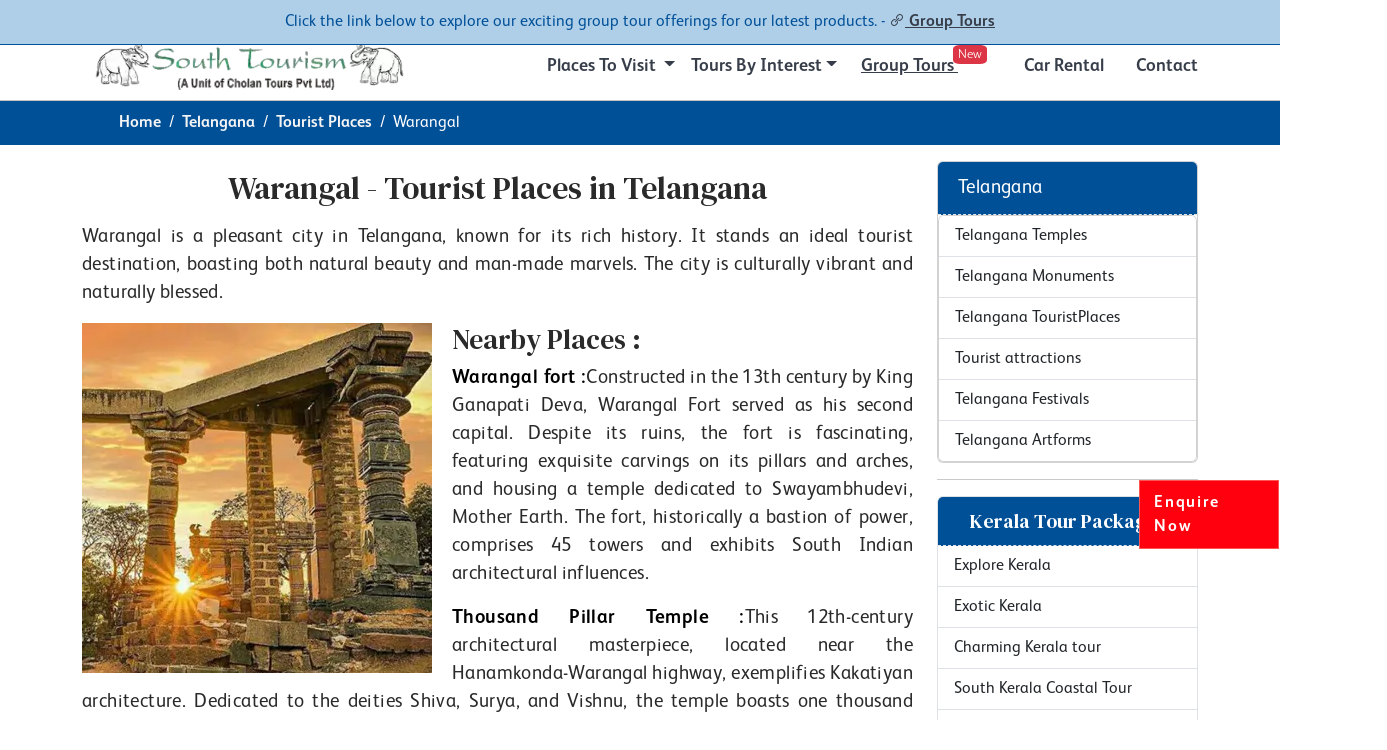

--- FILE ---
content_type: text/html; charset=utf-8
request_url: https://www.southtourism.in/telangana/tourist-places/warangal.php
body_size: 18767
content:
        <!DOCTYPE html>
        <html lang="en">
        <meta http-equiv="Content-Type" content="text/html; charset=utf-8">
        <head>
        <meta name="robots" content="index, follow">
        <meta name="viewport" content="width=device-width, initial-scale=1">
        <link rel="sitemap" href="https://www.southtourism.in/sitemap.xml" type="application/xml" />
        <meta name="author" content="South Tourism">
        <!-- Favicon -->
        <link rel="apple-touch-icon" sizes="180x180" href="https://www.southtourism.in/fevicon/apple-touch-icon.png">
        <link rel="icon" type="image/png" sizes="32x32" href="https://www.southtourism.in/fevicon/favicon-32x32.png">
        <link rel="icon" type="image/png" sizes="192x192" href="https://www.southtourism.in/fevicon/android-chrome-192x192.png">
        <link rel="icon" type="image/png" sizes="16x16" href="https://www.southtourism.in//fevicon/favicon-16x16.png">
        <!-- Google Font -->
        <link rel="mask-icon" href="/fevicon/safari-pinned-tab.svg" color="#5bbad5">
        <meta name="theme-color" content="#005688"/>
        <meta name="geo.region" content="IN-TN" />
        <meta name="geo.placename" content="trichy" />
        <meta name="geo.position" content="10.787896;78.612407" />
        <meta name="ICBM" content="10.787896, 78.612407" />
        <meta name="msapplication-TileColor" content="#ffc40d">
        <meta name="msapplication-TileImage" content="/fevicon/mstile-144x144.png">
        <meta name="google-site-verification" content="tGTVZWQmPmZMy7_wptjoFY9V5B_mVLbmfSgJ-M8erqM" />
       <title>Warangal - Tourist Places in Telangana | South Tourism</title>
<meta name="title" content="Warangal - Tourist Places in Telangana | South Tourism">
<meta name="description"    content="Explore Warangal's rich history with its majestic fort, ancient temples, serene lakes, and wildlife sanctuaries. Your ultimate travel guide to this enchanting city!">
<meta name="keywords"  content="Warangal tourist attractions, Warangal Fort, Thousand Pillar Temple, Pakhal Lake, Eturnagaram Wildlife Sanctuary">
<link rel="canonical" href="https://www.southtourism.in/telangana/tourist-places/warangal.php" />
<meta property="fb:app_id" content="1361226973955368" />
<meta property="og:type" content="website">
<meta property="og:title" content="Warangal - Tourist Places in Telangana | South Tourism">
<meta property="og:description" content="Explore Warangal's rich history with its majestic fort, ancient temples, serene lakes, and wildlife sanctuaries. Your ultimate travel guide to this enchanting city!">
<meta property="og:url" content="https://www.southtourism.in/telangana/tourist-places/warangal.php">
<meta property="og:image" content="https://www.southtourism.in/assets/images/destination/telangana/cities/warangal-fort1.webp">
<meta name="twitter:card" content="summary">
<meta name="twitter:site" content="@southtourism_in">
<meta name="twitter:title" content="Warangal - Tourist Places in Telangana | South Tourism">
<meta name="twitter:description"  content="Explore Warangal's rich history with its majestic fort, ancient temples, serene lakes, and wildlife sanctuaries. Your ultimate travel guide to this enchanting city!">
       <link media="screen" rel="stylesheet" href="https://www.southtourism.in/assets/css/main.css">
       <link media="screen" rel="stylesheet" href="https://www.southtourism.in/assets/css/nav.css">
       <link media="screen" rel="stylesheet" href="https://www.southtourism.in/assets/css/slick.css">
       <link media="screen" rel="stylesheet" href="https://www.southtourism.in/assets/css/line-awesome.min.css">
       <link media="screen" rel="stylesheet" href="https://www.southtourism.in/assets/css/templetour.css">
       <link media="screen" rel="stylesheet" href="https://www.southtourism.in/assets/css/itinerary.css">
       <link href="https://cdn.jsdelivr.net/npm/bootstrap@5.3.3/dist/css/bootstrap.min.css" rel="stylesheet" integrity="sha384-QWTKZyjpPEjISv5WaRU9OFeRpok6YctnYmDr5pNlyT2bRjXh0JMhjY6hW+ALEwIH" crossorigin="anonymous">
       <link rel="stylesheet" href="https://cdnjs.cloudflare.com/ajax/libs/bootstrap-datepicker/1.10.0/css/bootstrap-datepicker.min.css" integrity="sha512-34s5cpvaNG3BknEWSuOncX28vz97bRI59UnVtEEpFX536A7BtZSJHsDyFoCl8S7Dt2TPzcrCEoHBGeM4SUBDBw==" crossorigin="anonymous" referrerpolicy="no-referrer" />
        <style>.goog-te-banner-frame.skiptranslate {display: none !important;} body {top: 0px !important; }.goog-tooltip {display: none !important;}.goog-tooltip:hover {display: none !important;}.goog-text-highlight {background-color: transparent !important;border: none !important; box-shadow: none !important;}</style>
       <!-- Google Tag Manager -->
                <script>(function(w,d,s,l,i){w[l]=w[l]||[];w[l].push({'gtm.start':
                new Date().getTime(),event:'gtm.js'});var f=d.getElementsByTagName(s)[0],
                j=d.createElement(s),dl=l!='dataLayer'?'&l='+l:'';j.async=true;j.src=
                'https://www.googletagmanager.com/gtm.js?id='+i+dl;f.parentNode.insertBefore(j,f);
                })(window,document,'script','dataLayer','GTM-WR3SNX2J');</script>
                <!-- End Google Tag Manager -->
                <!-- Meta Pixel Code -->
                <script>
                !function(f,b,e,v,n,t,s)
                {if(f.fbq)return;n=f.fbq=function(){n.callMethod?
                n.callMethod.apply(n,arguments):n.queue.push(arguments)};
                if(!f._fbq)f._fbq=n;n.push=n;n.loaded=!0;n.version='2.0';
                n.queue=[];t=b.createElement(e);t.async=!0;
                t.src=v;s=b.getElementsByTagName(e)[0];
                s.parentNode.insertBefore(t,s)}(window, document,'script',
                'https://connect.facebook.net/en_US/fbevents.js');
                fbq('init', '6067738536656589');
                fbq('track', 'PageView');
                </script>
                <noscript><img height="1" width="1" style="display:none"
                src="https://www.facebook.com/tr?id=6067738536656589&ev=PageView&noscript=1"
                /></noscript>
                <!-- End Meta Pixel Code -->
       
        </head>
<body>
        <header class="header">
            <div class="container header-hide-content">
        <div class="d-flex align-items-center">
          <div class="ms-auto">
            <!-- Links -->
            <div class="nav nav-sm nav-y-0  d-sm-flex ml-sm-auto">
              <a class="nav-link p-1 text--base" href="https://www.southtourism.in/contact-us.php">Contacts</a>
              <a class="nav-link p-1 text--base" href="https://www.southtourism.in/about-us.php">About</a>
            </div>
            <!-- End Links -->
          </div>

          <!-- Language -->
          <!--div class="hs-unfold">
            <a class="js-hs-unfold-invoker dropdown-nav-link dropdown-toggle d-flex align-items-center" href="javascript:;" data-hs-unfold-options="{
                  &quot;target&quot;: &quot;#languageDropdown&quot;,
                  &quot;type&quot;: &quot;css-animation&quot;,
                  &quot;event&quot;: &quot;hover&quot;,
                  &quot;hideOnScroll&quot;: &quot;true&quot;
                 }" data-hs-unfold-target="#languageDropdown" data-hs-unfold-invoker=""><span class="text-body">Language</span>
            </a>

            <div id="languageDropdown" class="hs-unfold-content dropdown-menu hs-unfold-content-initialized hs-unfold-css-animation animated hs-unfold-hidden" data-hs-target-height="295.156" data-hs-unfold-content="" data-hs-unfold-content-animation-in="slideInUp" data-hs-unfold-content-animation-out="fadeOut" style="animation-duration: 300ms;">
              <a class="dropdown-item active eng" href="#" onclick="doGTranslate('en|en');return false;">English</a>
                    <a class="dropdown-item french" href="#" onclick="doGTranslate('en|fr');return false;">France</a>
                    <a class="dropdown-item germany" href="#" onclick="doGTranslate('en|de');return false;">Germany</a>
                    <a class="dropdown-item italy" href="#" onclick="doGTranslate('en|it');return false;">itally</a>
                    <a class="dropdown-item spain" href="#" onclick="doGTranslate('en|es');return false;">Spanish</a>
                    <a class="dropdown-item dutch " href="#" onclick="doGTranslate('en|nl');return false;">Dutch</a>
                    <a class="dropdown-item port" href="#" onclick="doGTranslate('en|pt');return false;">Portuguese</a>
            </div>
          </div-->

          
          <!-- End Language -->
        </div>
      </div>
    <div class="header__bottom">
        <div class="container">
            <nav class="navbar navbar-expand-xl p-0 align-items-center">
                <!-- Logo START -->
            <a class="site-logo site-title" href="https://www.southtourism.in/index.php">
            <img class="" style="width: 100%;height: auto;" src="https://www.southtourism.in/assets/images/logo/logo-st.webp" alt="South Tourism Logo">      
            </a>
            <!-- Logo END -->

                <!-- <a class="site-logo site-title" href="#"><img src="assets/images/logo_icon/logo.png" alt="logo"></a> -->
                <!-- Responsive navbar toggler -->
            <button class="navbar-toggler ms-auto fs--12px" type="button" data-bs-toggle="collapse" data-bs-target="#navbarCollapse" aria-controls="navbarCollapse" aria-expanded="false" aria-label="Toggle navigation">
            <span class="text-body h6 d-none d-sm-inline-block">Menu</span>
            <span class="navbar-toggler-icon"></span>
            </button>

                <div class="collapse navbar-collapse" id="navbarCollapse">
                    <ul class="navbar-nav main-menu ms-auto">
                        <li class="nav-item dropdown dropdown-hover position-static">
          <a data-mdb-dropdown-init class="nav-link dropdown-toggle" href="#" id="navbarDropdown" role="button"
            data-mdb-toggle="dropdown" aria-expanded="false">
           Places to Visit
          </a>
          <!-- Dropdown menu -->
          <div class="dropdown-menu mega-menu" aria-labelledby="navbarDropdown">
                                    <div class="container">
                                        <div class="row my-4">
                                            <div class="col-md-6 col-lg-2 mb-3 mb-lg-0">
                                                <span class="d-block h5 fw-bold"><a
                                                        href="https://www.southtourism.in/kerala/index.php">Kerala</a></span>
                                                <div class="list-group list-group-flush">
                                                    <a href="https://www.southtourism.in/kerala/temples/index.php"
                                                        class="list-group-item list-group-item-action">Temples</a>
                                                    <a href="https://www.southtourism.in/kerala/monuments/index.php"
                                                        class="list-group-item list-group-item-action">Monuments</a>
                                                    <a href="https://www.southtourism.in/kerala/tourist-places/index.php"
                                                        class="list-group-item list-group-item-action">Top
                                                        Cities</a>
                                                    <a href="https://www.southtourism.in/kerala/beaches/index.php"
                                                        class="list-group-item list-group-item-action">Beaches</a>
                                                    <a href="https://www.southtourism.in/kerala/festivals/index.php"
                                                        class="list-group-item list-group-item-action">Festivals</a>
                                                    <a href="https://www.southtourism.in/kerala/artforms/index.php"
                                                        class="list-group-item list-group-item-action">Art &
                                                        Culture</a>
                                                    <a href="https://www.southtourism.in/kerala/hill-stations/index.php"
                                                        class="list-group-item list-group-item-action">Hill
                                                        Stations</a>
                                                    <a href="https://www.southtourism.in/kerala/adventure-tour/index.php"
                                                        class="list-group-item list-group-item-action">Adventure
                                                        Tour</a>
                                                    <a href="https://www.southtourism.in/kerala/tourist-attractions/index.php"
                                                        class="list-group-item list-group-item-action">Attractions</a>
                                                    <a href="https://www.southtourism.in/kerala/wildlife/index.php"
                                                        class="list-group-item list-group-item-action">Wildlife</a>
                                                </div>
                                            </div>
                                            <div class="col-md-6 col-lg-2 mb-3 mb-lg-0">
                                                <span class="d-block h5 fw-bold"><a
                                                        href="https://www.southtourism.in/tamilnadu/index.php">
                                                        Tamil Nadu</a></span>
                                                <div class="list-group list-group-flush">
                                                    <a href="https://www.southtourism.in/tamilnadu/temples/index.php"
                                                        class="list-group-item list-group-item-action">Temples</a>
                                                    <a href="https://www.southtourism.in/tamilnadu/monuments/index.php"
                                                        class="list-group-item list-group-item-action">Monuments</a>
                                                    <a href="https://www.southtourism.in/tamilnadu/tourist-places/index.php"
                                                        class="list-group-item list-group-item-action">Top
                                                        Cities</a>
                                                    <a href="https://www.southtourism.in/tamilnadu/tourist-attractions/index.php"
                                                        class="list-group-item list-group-item-action">Tourist
                                                        Attractions</a>
                                                    <a href="https://www.southtourism.in/tamilnadu/festivals/index.php"
                                                        class="list-group-item list-group-item-action">Festivals</a>
                                                    <a href="https://www.southtourism.in/tamilnadu/artforms.php"
                                                        class="list-group-item list-group-item-action">Artforms</a>
                                                </div>
                                            </div>
                                            <div class="col-md-6 col-lg-2 mb-3 mb-md-0">
                                                <span class="d-block h5 fw-bold">
                                                    <a
                                                        href="https://www.southtourism.in/karnataka/index.php">Karnataka</a></span>
                                                <div class="list-group list-group-flush">
                                                    <a href="https://www.southtourism.in/karnataka/temples/index.php"
                                                        class="list-group-item list-group-item-action">Temples</a>
                                                    <a href="https://www.southtourism.in/karnataka/monuments/index.php"
                                                        class="list-group-item list-group-item-action">Monuments</a>
                                                    <a href="https://www.southtourism.in/karnataka/tourist-places/index.php"
                                                        class="list-group-item list-group-item-action">Popular
                                                        Cities</a>
                                                    <a href="https://www.southtourism.in/karnataka/beaches/index.php"
                                                        class="list-group-item list-group-item-action">Beaches</a>
                                                    <a href="https://www.southtourism.in/karnataka/hill-stations/index.php"
                                                        class="list-group-item list-group-item-action">Hill
                                                        Stations</a>
                                                    <a href="https://www.southtourism.in/karnataka/tourist-attractions/index.php"
                                                        class="list-group-item list-group-item-action">Attractions</a>
                                                    <a href="https://www.southtourism.in/karnataka/festivals/index.php"
                                                        class="list-group-item list-group-item-action">Festivals</a>
                                                    <a href="https://www.southtourism.in/karnataka/artforms.php"
                                                        class="list-group-item list-group-item-action">Art &
                                                        Culture</a>
                                                    <a href="https://www.southtourism.in/karnataka/wildlife/index.php"
                                                        class="list-group-item list-group-item-action">Wildlifes</a>
                                                    <a href="https://www.southtourism.in/karnataka/adventure-tour/index.php"
                                                        class="list-group-item list-group-item-action">Adventure</a>
                                                </div>
                                            </div>
                                            <div class="col-md-6 col-lg-2">
                                                <span class="d-block h5 fw-bold">
                                                    <a
                                                        href="https://www.southtourism.in/pondicherry/index.php">Pondicherry</a></span>
                                                <div class="list-group list-group-flush">
                                                    <a href="https://www.southtourism.in/pondicherry/temples/index.php"
                                                        class="list-group-item list-group-item-action">Temples</a>
                                                    <a href="https://www.southtourism.in/pondicherry/monuments/index.php"
                                                        class="list-group-item list-group-item-action">Monuments</a>
                                                    <a href="https://www.southtourism.in/pondicherry/tourist-places/index.php"
                                                        class="list-group-item list-group-item-action">Top
                                                        Cities</a>
                                                    <a href="https://www.southtourism.in/pondicherry/tourist-attractions/index.php"
                                                        class="list-group-item list-group-item-action">Tourist
                                                        Attractions</a>
                                                    <a href="https://www.southtourism.in/pondicherry/festivals/index.php"
                                                        class="list-group-item list-group-item-action">Festivals</a>
                                                    <a href="https://www.southtourism.in/pondicherry/artforms/index.php"
                                                        class="list-group-item list-group-item-action">Artforms</a>
                                                </div>
                                            </div>
                                            <div class="col-md-6 col-lg-2">
                                                <span class="d-block h5 fw-bold">
                                                    <a href="https://www.southtourism.in/andrapradesh/index.php">Andhra
                                                        Pradesh</a></span>
                                                <div class="list-group list-group-flush">
                                                    <a href="https://www.southtourism.in/andrapradesh/temples/index.php"
                                                        class="list-group-item list-group-item-action">Temples</a>
                                                    <a href="https://www.southtourism.in/andrapradesh/tourist-attractions/index.php"
                                                        class="list-group-item list-group-item-action">Attractions</a>
                                                    <a href="https://www.southtourism.in/andrapradesh/wildlife/index.php"
                                                        class="list-group-item list-group-item-action">Wildlifes
                                                    </a>
                                                    <a href="https://www.southtourism.in/andrapradesh/adventure-tour/index.php"
                                                        class="list-group-item list-group-item-action">Adventure
                                                        Tours</a>
                                                    <a href="https://www.southtourism.in/andrapradesh/hill-stations/index.php"
                                                        class="list-group-item list-group-item-action">Hill
                                                        Stations</a>
                                                    <a href="https://www.southtourism.in/andrapradesh/monuments/index.php"
                                                        class="list-group-item list-group-item-action">Monuments</a>
                                                    <a href="https://www.southtourism.in/andrapradesh/tourist-places/index.php"
                                                        class="list-group-item list-group-item-action">Top
                                                        Places</a>
                                                    <a href="https://www.southtourism.in/andrapradesh/artforms/index.php"
                                                        class="list-group-item list-group-item-action">Artforms</a>
                                                    <a href="https://www.southtourism.in/andrapradesh/beaches/index.php"
                                                        class="list-group-item list-group-item-action">Beaches</a>
                                                    <a href="https://www.southtourism.in/andrapradesh/festivals/index.php"
                                                        class="list-group-item list-group-item-action">Festivals</a>
                                                </div>
                                            </div>
                                            <div class="col-md-6 col-lg-2">
                                                <span class="d-block h5 fw-bold">
                                                    <a href="https://www.southtourism.in/telangana/index.php">Telangana</a></span>
                                                <div class="list-group list-group-flush">
                                                    <a href="https://www.southtourism.in/telangana/temples/index.php"
                                                        class="list-group-item list-group-item-action">Temples</a>
                                                    <a href="https://www.southtourism.in/telangana/city-guide/index.php"
                                                        class="list-group-item list-group-item-action">Cities</a>
                                                    <a href="https://www.southtourism.in/telangana/monuments/index.php"
                                                        class="list-group-item list-group-item-action">Monuments
                                                    </a>
                                                    <a href="https://www.southtourism.in/telangana/wildlife/index.php"
                                                        class="list-group-item list-group-item-action">Wildlifes</a>
                                                    <a href="https://www.southtourism.in/telangana/tourist-attractions/index.php"
                                                        class="list-group-item list-group-item-action">Attractions</a>
                                                    <a href="https://www.southtourism.in/telangana/festivals/index.php"
                                                        class="list-group-item list-group-item-action">Festivals</a>
                                                    <a href="https://www.southtourism.in/telangana/artforms/index.php"
                                                        class="list-group-item list-group-item-action">Artforms</a>
                                                    <a href="https://www.southtourism.in/telangana/adventure-tour/index.php"
                                                        class="list-group-item list-group-item-action">Adventure
                                                        Tour</a>
                                                    <a href="https://www.southtourism.in/telangana/tourist-places/index.php"
                                                        class="list-group-item list-group-item-action">Tourist
                                                        Places</a>
                                                </div>
                                            </div>
                                        </div>
                                    </div>
                                </div>
        </li>
                        <li class="nav-item dropdown dropdown-hover dropdown-fullwidth position-static">
                        <a class="nav-link dropdown-toggle" href="#" role="button" data-bs-toggle="dropdown" aria-expanded="false"> Tours By Interest</a>
                        <div class="dropdown-menu mega-menu" aria-labelledby="megaMenuDropdown">
                                    <div class="container">
                                        <div class="row g-3 p-3">
                                            <div class="col-lg-2 destination-column pt-2">
                                                <span class="d-block h5">By Destination </span>
                                                <ul class="list-group list-group-flush">
                                                    <li class="list-group-item"><a
                                                            href="https://www.southtourism.in/holiday-packages/tamilnadu-tours.php"
                                                            class="h1 fs--16px">Tamil Nadu Tours</a></li>
                                                    <li class="list-group-item"><a
                                                            href="https://www.southtourism.in/holiday-packages/kerala-holidays.php"
                                                            class="h1 fs--16px">Kerala Tours</a></li>
                                                    <li class="list-group-item"><a
                                                            href="https://www.southtourism.in/holiday-packages/karnataka-tours.php"
                                                            class="h1 fs--16px">Karnataka Tours</a></li>
                                                    <li class="list-group-item"><a
                                                            href="https://www.southtourism.in/holiday-packages/maharashtra-tours.php"
                                                            class="h1 fs--16px">Maharastra Tours</a></li>
                                                    <li class="list-group-item"><a
                                                            href="https://www.southtourism.in/holiday-packages/andaman-tour-packages.php"
                                                            class="h1 fs--16px">Andaman Tours</a></li>
                                                    <li class="list-group-item"><a
                                                            href="https://www.southtourism.in/holiday-packages/gujarat/index.php"
                                                            class="h1 fs--16px">Gujarat Tours</a></li>
                                                    <li class="list-group-item"><a
                                                            href="https://www.southtourism.in/holiday-packages/kashmir/index.php"
                                                            class="h1 fs--16px">Kashmir Tours</a></li>
                                                    <li class="list-group-item"><a
                                                            href="https://www.southtourism.in/holiday-packages/delhi/index.php"
                                                            class="h1 fs--16px">Delhi Tours</a></li>
                                                    <li class="list-group-item"><a
                                                            href="https://www.southtourism.in/holiday-packages/ladakh/index.php"
                                                            class="h1 fs--16px">ladakh Tours</a></li>
                                                    <li class="list-group-item"><a
                                                            href="https://www.southtourism.in/holiday-packages/rajasthan/index.php"
                                                            class="h1 fs--16px">Rajasthan Tours</a></li>
                                                </ul>
                                            </div>
                                            <div class="col-lg-2 pt-2">
                                                <span><a
                                                        href="https://www.southtourism.in/holiday-packages/temple-tour/index.php"><i
                                                            class="las la-gopuram"></i> Temple Tours</a></span>
                                                <div class="list-group list-group-flush">
                                                    <a class="list-group-item list-group-item-action"
                                                        href="https://www.southtourism.in/holiday-packages/divya-desam-tours/index.php">Divya
                                                        Desam Tours</a>
                                                    <a class="list-group-item list-group-item-action"
                                                        href="https://www.southtourism.in/jyotirlinga.php">Jyotirlinga
                                                        Yatra</a>
                                                    <a class="list-group-item list-group-item-action"
                                                        href="https://www.southtourism.in/holiday-packages/temple-tour-of-south-kashi-rameshwaram.php">Temple
                                                        Tour Of South Kashi</a>
                                                    <!-- <a class="list-group-item list-group-item-action" href="https://www.southtourism.in/holiday-packages/templeandbeach-tour-rameshwaram-kanyakumari-kovalam.php">Temple and Beach Tour in south india</a>
                                                       <a class="list-group-item list-group-item-action" href="https://www.southtourism.in/holiday-packages/tirupathi-with-mahabalipuram.php">Tirupathi with Mahabalipuram</a> -->
                                                    <a class="list-group-item list-group-item-action"
                                                        href="https://www.southtourism.in/holiday-packages/temple-tour-tirupati-balaji-darshan.php">Tirumala
                                                        tirupati trip</a>
                                                    <a class="list-group-item list-group-item-action"
                                                        href="https://www.southtourism.in/holiday-packages/temple-tour/arupadai-veedu-murugan-temples.php">Arupadai
                                                        Veedu Tour</a>
                                                    <a class="list-group-item list-group-item-action"
                                                        href="https://www.southtourism.in/holiday-packages/navagraha-temple-tour.php">Navagraha
                                                        Temple Tour</a>
                                                    <a class="list-group-item list-group-item-action"
                                                        href="https://www.southtourism.in/holiday-packages/tamilnadu-pilgrimage-tour.php">Tamilnadu
                                                        Pilgrimage Tour</a>
                                                </div>
                                            </div>
                                            <div class="col-lg-2 pt-2">
                                                <span>
                                                    <a
                                                        href="https://www.southtourism.in/holiday-packages/honeymoon-tour/index.php"><i
                                                            class="las la-heart"></i> Honeymoon Tours</a></span>
                                                <div class="list-group list-group-flush">
                                                    <a class="list-group-item list-group-item-action"
                                                        href="https://www.southtourism.in/holiday-packages/honeymoon-to-alleppey-backwater.php">Honeymoon
                                                        To Alleppey Backwater</a>
                                                    <a class="list-group-item list-group-item-action"
                                                        href="https://www.southtourism.in/holiday-packages/honeymoon-to-munnar.php">Honeymoon
                                                        To Munnar</a>
                                                    <a class="list-group-item list-group-item-action"
                                                        href="https://www.southtourism.in/holiday-packages/honeymoon-tour-of-munnar.php">Honeymoon
                                                        Reminiscences of Munnar</a>
                                                    <a class="list-group-item list-group-item-action"
                                                        href="https://www.southtourism.in/holiday-packages/enhancing-kerala-on-honeymoon.php">Enhancing
                                                        Kerala On Honeymoon</a>
                                                    <a class="list-group-item list-group-item-action"
                                                        href="https://www.southtourism.in/holiday-packages/romantic-hills-honeymoon-tour.php">Honeymoon
                                                        Tour to Hill and Backwater</a>
                                                    <a class="list-group-item list-group-item-action"
                                                        href="https://www.southtourism.in/holiday-packages/cochin-munnar-thekkady-alleppey-cochin-5-days-honeymoon-tour-26.php">Honeymoon
                                                        To Paradise</a>
                                                    <!-- <a class="list-group-item list-group-item-action" href="https://www.southtourism.in/holiday-packages/honeymoon-tour/kerala-honeymoon-trip.php">Honeymoon Memories Of Kerala</a>
                                                         <a class="list-group-item list-group-item-action" href="https://www.southtourism.in/holiday-packages/relax-in-backwater-on-honeymoon.php">Relax in Backwater On Honeymoon</a>
                                                         <a class="list-group-item list-group-item-action" href="https://www.southtourism.in/holiday-packages/cochin-munnar-thekkady-alleppey-houseboat-5-days-honeymoon-tour-24.php">Celebratory Trip to Kerala on Honeymoon</a> -->
                                                </div>
                                            </div>
                                            <div class="col-lg-2 pt-2">
                                                <span><a
                                                        href="https://www.southtourism.in/holiday-packages/hill-station-tour/index.php"><i
                                                            class="las la-mountain"></i> Hillstation Tours</a></span>
                                                <div class="list-group list-group-flush">
                                                    <a class="list-group-item list-group-item-action"
                                                        href="https://www.southtourism.in/holiday-packages/the-queen-hill-ooty.php">Tour
                                                        To Queen Of Hills</a>
                                                    <a class="list-group-item list-group-item-action"
                                                        href="https://www.southtourism.in/holiday-packages/hill-backwaters.php">Hill
                                                        and Backwater</a>
                                                    <a class="list-group-item list-group-item-action"
                                                        href="https://www.southtourism.in/holiday-packages/tour-to-cochin-and-munnar.php">Tour
                                                        To Cochin And Munnar</a>
                                                    <a class="list-group-item list-group-item-action"
                                                        href="https://www.southtourism.in/holiday-packages/honeymoon-tour-secenic-hills.php">Hill
                                                        Tour To Kerala</a>
                                                    <a class="list-group-item list-group-item-action"
                                                        href="https://www.southtourism.in/holiday-packages/beauty-of-coorg.php">Beauty
                                                        Of Coorg</a>
                                                    <a class="list-group-item list-group-item-action"
                                                        href="https://www.southtourism.in/holiday-packages/wayanad-tour.php">Wayanad
                                                        Tour</a>
                                                    <a class="list-group-item list-group-item-action"
                                                        href="https://www.southtourism.in/holiday-packages/mysore-and-coorg-tour.php">Mysore
                                                        And Coorg Tour</a>

                                                </div>


                                            </div>
                                            <div class="col-lg-2 pt-2">
                                                <span>
                                                    <a
                                                        href="https://www.southtourism.in/holiday-packages/wildlife-tour/index.php"><i
                                                            class="las la-swimmer"></i> Wildlife Tours</a></span>
                                                <div class="list-group list-group-flush">
                                                    <a class="list-group-item list-group-item-action"
                                                        href="https://www.southtourism.in/holiday-packages/wildlife-tour/breathtaking-kerala.php">Breathtaking
                                                        Kerala</a>
                                                    <a class="list-group-item list-group-item-action"
                                                        href="https://www.southtourism.in/holiday-packages/wildlife-tour/hills-spicy.php">Spicy
                                                        Hills</a>
                                                    <a class="list-group-item list-group-item-action"
                                                        href="https://www.southtourism.in/holiday-packages/wildlife-tour/enchanting-south-tour.php">Enchanting
                                                        South Tour</a>
                                                    <a class="list-group-item list-group-item-action"
                                                        href="https://www.southtourism.in/holiday-packages/wildlife-tour/hike-relax.php">Hike
                                                        Relax</a>
                                                </div>
                                            </div>
                                            <div class="col-lg-2 pt-2">
                                                <span>
                                                    <a class="fw-bold"><i class="las la-umbrella-beach"></i> Travel By
                                                        Themes</a></span>
                                                <div class="list-group list-group-flush">
                                                    <a class="fw-bold"
                                                        href="https://www.southtourism.in/holiday-packages/family-tour/index.php">
                                                        Family Tours</a>
                                                    <a class="fw-bold"
                                                        href="https://www.southtourism.in/holiday-packages/cultural-tour.php">
                                                        Cultural Tours</a>
                                                    <a class="fw-bold"
                                                        href="https://www.southtourism.in/holiday-packages/house-boat-holidays.php">House
                                                        Boat Holidays</a>
                                                    <a class="fw-bold"
                                                        href="https://www.southtourism.in/holiday-packages/friends-group-tours.php">Friends
                                                        Group Tour</a>
                                                    <a class="fw-bold"
                                                        href="https://www.southtourism.in/holiday-packages/weekend-getaways/index.php">Weekend
                                                        Getaways</a>

                                                </div>
                                            </div>
                                        </div>
                                        <div class="row px-3 py-0">
                                            <div class="col-12 col-lg-9">
                                                <ul class="list-inline mt-3">
                                                    <li class="list-inline-item">Travel tags:</li>
                                                    <li class="list-inline-item"><a
                                                            href="https://www.southtourism.in/holiday-packages/deals/honeymoon-tours.php"
                                                            class="btn btn-sm btn-primary-soft">Honeymoon</a></li>
                                                    <li class="list-inline-item"><a
                                                            href="https://www.southtourism.in/holiday-packages/deals/houseboat-tours.php"
                                                            class="btn btn-sm btn-info-soft">Houseboat</a></li>
                                                    <li class="list-inline-item"><a
                                                            href="https://www.southtourism.in/holiday-packages/deals/hillstation-tours.php"
                                                            class="btn btn-sm btn-warning-soft">Hillstation</a></li>
                                                    <li class="list-inline-item"><a
                                                            href="https://www.southtourism.in/holiday-packages/wildlife-tour/index.php"
                                                            class="btn btn-sm btn-success-soft">Wildlife</a></li>
                                                    <li class="list-inline-item"><a
                                                            href="https://www.southtourism.in/holiday-packages/deals/temple-tours.php"
                                                            class="btn btn-sm btn-danger-soft">Temples</a></li>
                                                    <li class="list-inline-item"><a
                                                            href="https://www.southtourism.in/holiday-packages/family-tour.php"
                                                            class="btn btn-sm btn-info-soft">Family</a></li>
                                                    <li class="list-inline-item"><a
                                                            href="https://www.southtourism.in/holiday-packages/cultural-tour.php"
                                                            class="btn btn-sm btn-primary-soft">Cultural</a></li>
                                                    <li class="list-inline-item"><a
                                                            href="https://www.southtourism.in/holiday-packages/friends-group-tours.php"
                                                            class="btn btn-sm btn-success-soft">Friends</a></li>
                                                </ul>
                                            </div>
                                            <div class="col-12 col-lg-3">
                                                <div class="float-end d-none d-lg-block">
                                                    <a class="tour-detail-btn gap-2 d-flex btn-sm rounded-2" href="https://www.southtourism.in/holiday-packages/index.php">
                                                    <div>View All</div>
                                                    <div class="bi bi-arrow-right"></div>
                                                    </a>
                                                </div>
                                                <div class="d-lg-none d-md-block">
                                                    <a class="tour-detail-btn btn-sm w-100 justify-content-center gap-2 d-flex rounded-2" href="https://www.southtourism.in/holiday-packages/index.php">
                                                    <div>View All</div>
                                                    <div class="bi bi-arrow-right"></div>
                                                    </a>
                                                </div>
                                            </div>
                                        </div>
                                    </div>
                                </div>
                    </li>
                    <li><a class="text-decoration-underline " data-label="new" href="https://www.southtourism.in/group-tour">Group Tours <span class="bg-danger ms-2 mx-lg-0 smaller ribbon">new</span></a></li>
                        <li><a href="https://www.southtourism.in/transport/index.php">Car Rental</a></li>
                        
                        <li><a href="https://www.southtourism.in/contact-us.php">Contact</a></li>
                    </ul>
                    
                </div>
            </nav>
        </div>
    </div>
</header>

    <div class="main-wrapper">
<div class="enquiry-button">
    <!-- <button class="">Enquire Us</button> -->
    <a data-toggle="modal" class="d-none d-lg-block getquote" id="OpenForm">Enquire Now</a> 
</div>
<div id="modal_enquiry_form" class="modal fade" role="dialog">
    <div class="modal-dialog modal-lg">
                <div class="modal-content">
            <div class="modal-header">
                <h5 class="modal-title h4">Enquire Us to Plan your Trip</h5>
                <button type="button" class="btn-close" data-bs-dismiss="modal" aria-label="Close"></button>
            </div>
            <div class="row align-items-center">
            <div class="col-4 d-lg-block d-none">
                <img class="img-fluid h-100" alt="southtourism-Enquire-Form" src="https://www.southtourism.in/assets/images/homepage/modal.webp">
            </div>
            <div class="col-12 col-md-8">
            <div class="modal-body p-3">
                <form action="https://www.southtourism.in/enquiry.php" name="form_modal_enquiry" id="form_modal_enquiry" method="post" data-valid="false">
                            <div class="card-body p-2 bg-body-tertiary" id="toggle_text">
<input type="hidden" name="referral" id="referral" value="https://www.southtourism.in/telangana/tourist-places/warangal.php ">
<div class="form-control-plaintext p-0">
    <input type="text" name="firstname" id="firstname" placeholder="Full Name *" class="form-control form-control-sm shadow-none rounded-0" onkeypress="return ValidateAlpha(event);"  required />
    <input name="honey" id="honey" placeholder="Full Name *" class="form-control form-control-sm d-none"  />
</div>
<div class="form-control-plaintext p-0">
    <input type="email" name="emailid" id="emailid" tabindex="-1" placeholder="Email Address *" class="form-control form-control-sm shadow-none rounded-0" required />
</div>

<div class="form-control-plaintext p-0">
    <!--<input type="text" name="country" id="country" placeholder="Your City and Country *" class="form-control form-control-sm shadow-none rounded-0" onkeypress="return ValidateAlpha(event);" required autocomplete="off" />-->
      <select name="country" id="countryCode" class="form-control form-select form-select-sm dropdown-toggle" aria-label=".form-select-sm example" required>
		<option value=""> Select Country</option>
		<option data-countryCode="IN" value="+91-India">India (+91)</option>
	<option data-countryCode="GB" value="+44-UK" >UK (+44)</option>
	<option data-countryCode="US" value="+1-USA">USA (+1)</option>
	<optgroup label="Other countries">
		<option data-countryCode="DZ" value="+213-Algeria">Algeria (+213)</option>
		<option data-countryCode="AD" value="+376-Andorra">Andorra (+376)</option>
		<option data-countryCode="AO" value="+244-Angola">Angola (+244)</option>
		<option data-countryCode="AI" value="+1264-Anguilla">Anguilla (+1264)</option>
		<option data-countryCode="AG" value="+1268-Antigua">Antigua(+1268)</option>
		<option data-countryCode="AR" value="+54-Argentina">Argentina (+54)</option>
		<option data-countryCode="AM" value="+374-Armenia">Armenia (+374)</option>
		<option data-countryCode="AW" value="+297-Aruba">Aruba (+297)</option>
		<option data-countryCode="AU" value="+61-Australia">Australia (+61)</option>
		<option data-countryCode="AT" value="+43-Austria">Austria (+43)</option>
		<option data-countryCode="AZ" value="+994-Azerbaijan">Azerbaijan (+994)</option>
		<option data-countryCode="BS" value="+1242-Bahamas">Bahamas (+1242)</option>
		<option data-countryCode="BH" value="+973-Bahrain">Bahrain (+973)</option>
		<option data-countryCode="BD" value="+880-Bangladesh">Bangladesh (+880)</option>
		<option data-countryCode="BB" value="+1246-Barbados">Barbados (+1246)</option>
		<option data-countryCode="BY" value="+375-Belarus">Belarus (+375)</option>
		<option data-countryCode="BE" value="+32-Belgium">Belgium (+32)</option>
		<option data-countryCode="BZ" value="+501-Belize">Belize (+501)</option>
		<option data-countryCode="BJ" value="+229-Benin">Benin (+229)</option>
		<option data-countryCode="BM" value="+1441-Bermuda">Bermuda (+1441)</option>
		<option data-countryCode="BT" value="+975-Bhutan">Bhutan (+975)</option>
		<option data-countryCode="BO" value="+591-Bolivia">Bolivia (+591)</option>
		<option data-countryCode="BA" value="+387-Bosnia">Bosnia(+387)</option>
		<option data-countryCode="BW" value="+267-Botswana">Botswana (+267)</option>
		<option data-countryCode="BR" value="+55-Brazil">Brazil (+55)</option>
		<option data-countryCode="BN" value="+673-Brunei">Brunei (+673)</option>
		<option data-countryCode="BG" value="+359-Bulgaria">Bulgaria (+359)</option>
		<option data-countryCode="BF" value="+226-Burkina">Burkina Faso (+226)</option>
		<option data-countryCode="BI" value="+257-Burundi">Burundi (+257)</option>
		<option data-countryCode="KH" value="+855-Cambodia">Cambodia (+855)</option>
		<option data-countryCode="CM" value="+237-Cameroon">Cameroon (+237)</option>
		<option data-countryCode="CA" value="+1-Canada">Canada (+1)</option>
		<option data-countryCode="CV" value="+238-Cape Verde Islands">Cape Verde Islands (+238)</option>
		<option data-countryCode="KY" value="+1345-Cayman Islands">Cayman Islands (+1345)</option>
		<option data-countryCode="CF" value="+236-Central African Republic">Central African Republic (+236)</option>
		<option data-countryCode="CL" value="+56-Chile">Chile (+56)</option>
		<option data-countryCode="CN" value="+86-China">China (+86)</option>
		<option data-countryCode="CO" value="+57-Colombia">Colombia (+57)</option>
		<option data-countryCode="KM" value="+269-Comoros">Comoros (+269)</option>
		<option data-countryCode="CG" value="+242-Congo">Congo (+242)</option>
		<option data-countryCode="CK" value="+682-Cook Islands">Cook Islands (+682)</option>
		<option data-countryCode="CR" value="+506-Costa Rica">Costa Rica (+506)</option>
		<option data-countryCode="HR" value="+385-Croatia">Croatia (+385)</option>
		<option data-countryCode="CU" value="+53-Cuba">Cuba (+53)</option>
		<option data-countryCode="CY" value="+90392-Cyprus North">Cyprus North (+90392)</option>
		<option data-countryCode="CY" value="+357-Cyprus South">Cyprus South (+357)</option>
		<option data-countryCode="CZ" value="+42-Czech Republic">Czech Republic (+42)</option>
		<option data-countryCode="DK" value="+45-Denmark">Denmark (+45)</option>
		<option data-countryCode="DJ" value="+253-Djibouti">Djibouti (+253)</option>
		<option data-countryCode="DM" value="+1809-Dominica">Dominica (+1809)</option>
		<option data-countryCode="DO" value="+1809-Dominican Republic">Dominican Republic (+1809)</option>
		<option data-countryCode="EC" value="+593-Ecuador">Ecuador (+593)</option>
		<option data-countryCode="EG" value="+20-Egypt">Egypt (+20)</option>
		<option data-countryCode="SV" value="+503-El Salvador">El Salvador (+503)</option>
		<option data-countryCode="GQ" value="+240-Equatorial Guinea">Equatorial Guinea (+240)</option>
		<option data-countryCode="ER" value="+291-Eritrea">Eritrea (+291)</option>
		<option data-countryCode="EE" value="+372-Estonia">Estonia (+372)</option>
		<option data-countryCode="ET" value="+251-Ethiopia">Ethiopia (+251)</option>
		<option data-countryCode="FK" value="+500-Falkland Islands">Falkland Islands (+500)</option>
		<option data-countryCode="FO" value="+298-Faroe Islands">Faroe Islands (+298)</option>
		<option data-countryCode="FJ" value="+679-Fiji">Fiji (+679)</option>
		<option data-countryCode="FI" value="+358-Finland">Finland (+358)</option>
		<option data-countryCode="FR" value="+33-France">France (+33)</option>
		<option data-countryCode="GF" value="+594-French Guiana">French Guiana (+594)</option>
		<option data-countryCode="PF" value="+689-French Polynesia">French Polynesia (+689)</option>
		<option data-countryCode="GA" value="+241-Gabon">Gabon (+241)</option>
		<option data-countryCode="GM" value="+220-Gambia">Gambia (+220)</option>
		<option data-countryCode="GE" value="+7880-Georgia">Georgia (+7880)</option>
		<option data-countryCode="DE" value="+49-Germany">Germany (+49)</option>
		<option data-countryCode="GH" value="+233-Ghana">Ghana (+233)</option>
		<option data-countryCode="GI" value="+350-Gibraltar">Gibraltar (+350)</option>
		<option data-countryCode="GR" value="+30-Greece">Greece (+30)</option>
		<option data-countryCode="GL" value="+299-Greenland">Greenland (+299)</option>
		<option data-countryCode="GD" value="+1473-Grenada">Grenada (+1473)</option>
		<option data-countryCode="GP" value="+590-Guadeloupe">Guadeloupe (+590)</option>
		<option data-countryCode="GU" value="+671-Guam">Guam (+671)</option>
		<option data-countryCode="GT" value="+502-Guatemala">Guatemala (+502)</option>
		<option data-countryCode="GN" value="+224-Guinea">Guinea (+224)</option>
		<option data-countryCode="GW" value="+245-Bissau">Guinea - Bissau (+245)</option>
		<option data-countryCode="GY" value="+592-Guyana">Guyana (+592)</option>
		<option data-countryCode="HT" value="+509-Haiti">Haiti (+509)</option>
		<option data-countryCode="HN" value="+504-Honduras">Honduras (+504)</option>
		<option data-countryCode="HK" value="+852-Hong Kong">Hong Kong (+852)</option>
		<option data-countryCode="HU" value="+36-Hungary">Hungary (+36)</option>
		<option data-countryCode="IS" value="+354-Iceland">Iceland (+354)</option>		
		<option data-countryCode="ID" value="+62-Indonesia">Indonesia (+62)</option>
		<option data-countryCode="IR" value="+98-Iran">Iran (+98)</option>
		<option data-countryCode="IQ" value="+964-Iraq">Iraq (+964)</option>
		<option data-countryCode="IE" value="+353-Ireland">Ireland (+353)</option>
		<option data-countryCode="IL" value="+972-Israel">Israel (+972)</option>
		<option data-countryCode="IT" value="+39-Italy">Italy (+39)</option>
		<option data-countryCode="JM" value="+1876-Jamaica">Jamaica (+1876)</option>
		<option data-countryCode="JP" value="+81-Japan">Japan (+81)</option>
		<option data-countryCode="JO" value="+962-Jordan">Jordan (+962)</option>
		<option data-countryCode="KZ" value="+7-Kazakhstan">Kazakhstan (+7)</option>
		<option data-countryCode="KE" value="+254-Kenya">Kenya (+254)</option>
		<option data-countryCode="KI" value="+686-Kiribati">Kiribati (+686)</option>
		<option data-countryCode="KP" value="+850-Korea North">Korea North (+850)</option>
		<option data-countryCode="KR" value="+82-Korea South">Korea South (+82)</option>
		<option data-countryCode="KW" value="+965-Kuwait">Kuwait (+965)</option>
		<option data-countryCode="KG" value="+996-Kyrgyzstan">Kyrgyzstan (+996)</option>
		<option data-countryCode="LA" value="+856-Laos">Laos (+856)</option>
		<option data-countryCode="LV" value="+371-Latvia">Latvia (+371)</option>
		<option data-countryCode="LB" value="+961-Lebanon">Lebanon (+961)</option>
		<option data-countryCode="LS" value="+266-Lesotho">Lesotho (+266)</option>
		<option data-countryCode="LR" value="+231-Liberia">Liberia (+231)</option>
		<option data-countryCode="LY" value="+218-Libya">Libya (+218)</option>
		<option data-countryCode="LI" value="+417-Liechtenstein">Liechtenstein (+417)</option>
		<option data-countryCode="LT" value="+370-Lithuania">Lithuania (+370)</option>
		<option data-countryCode="LU" value="+352-Luxembourg">Luxembourg (+352)</option>
		<option data-countryCode="MO" value="+853-Macao">Macao (+853)</option>
		<option data-countryCode="MK" value="+389-Macedonia">Macedonia (+389)</option>
		<option data-countryCode="MG" value="+261-Madagascar">Madagascar (+261)</option>
		<option data-countryCode="MW" value="+265-Malawi">Malawi (+265)</option>
		<option data-countryCode="MY" value="+60-Malaysia">Malaysia (+60)</option>
		<option data-countryCode="MV" value="+960-Maldives">Maldives (+960)</option>
		<option data-countryCode="ML" value="+223-Mali">Mali (+223)</option>
		<option data-countryCode="MT" value="+356-Malta">Malta (+356)</option>
		<option data-countryCode="MH" value="+692-Marshall Islands">Marshall Islands (+692)</option>
		<option data-countryCode="MQ" value="+596-Martinique">Martinique (+596)</option>
		<option data-countryCode="MR" value="+222-Mauritania">Mauritania (+222)</option>
		<option data-countryCode="YT" value="+269-Mayotte">Mayotte (+269)</option>
		<option data-countryCode="MX" value="+52-Mexico">Mexico (+52)</option>
		<option data-countryCode="FM" value="+691-Micronesia">Micronesia (+691)</option>
		<option data-countryCode="MD" value="+373-Moldova">Moldova (+373)</option>
		<option data-countryCode="MC" value="+377-Monaco">Monaco (+377)</option>
		<option data-countryCode="MN" value="+976-Mongolia">Mongolia (+976)</option>
		<option data-countryCode="MS" value="+1664-Montserrat">Montserrat (+1664)</option>
		<option data-countryCode="MA" value="+212-Morocco">Morocco (+212)</option>
		<option data-countryCode="MZ" value="+258-Mozambique">Mozambique (+258)</option>
		<option data-countryCode="MN" value="+95-Myanmar">Myanmar (+95)</option>
		<option data-countryCode="NA" value="+264-Namibia">Namibia (+264)</option>
		<option data-countryCode="NR" value="+674-Nauru">Nauru (+674)</option>
		<option data-countryCode="NP" value="+977-Nepal">Nepal (+977)</option>
		<option data-countryCode="NL" value="+31-Netherlands">Netherlands (+31)</option>
		<option data-countryCode="NC" value="+687-New Caledonia">New Caledonia (+687)</option>
		<option data-countryCode="NZ" value="+64-New Zealand">New Zealand (+64)</option>
		<option data-countryCode="NI" value="+505-Nicaragua">Nicaragua (+505)</option>
		<option data-countryCode="NE" value="+227-Niger">Niger (+227)</option>
		<option data-countryCode="NG" value="+234-Nigeria">Nigeria (+234)</option>
		<option data-countryCode="NU" value="+683-Niue">Niue (+683)</option>
		<option data-countryCode="NF" value="+672-Norfolk Islands">Norfolk Islands (+672)</option>
		<option data-countryCode="NP" value="+670-Northern Marianas">Northern Marianas (+670)</option>
		<option data-countryCode="NO" value="+47-Norway">Norway (+47)</option>
		<option data-countryCode="OM" value="+968-Oman">Oman (+968)</option>
		<option data-countryCode="PW" value="+680-Palau">Palau (+680)</option>
		<option data-countryCode="PA" value="+507-Panama">Panama (+507)</option>
		<option data-countryCode="PG" value="+675-Papua New Guinea">Papua New Guinea (+675)</option>
		<option data-countryCode="PY" value="+595-Paraguay">Paraguay (+595)</option>
		<option data-countryCode="PE" value="+51-Peru">Peru (+51)</option>
		<option data-countryCode="PH" value="+63-Philippines">Philippines (+63)</option>
		<option data-countryCode="PL" value="+48-Poland">Poland (+48)</option>
		<option data-countryCode="PT" value="+351-Portugal">Portugal (+351)</option>
		<option data-countryCode="PR" value="+1787-Puerto Rico">Puerto Rico (+1787)</option>
		<option data-countryCode="QA" value="+974-Qatar">Qatar (+974)</option>
		<option data-countryCode="RE" value="+262-Reunion">Reunion (+262)</option>
		<option data-countryCode="RO" value="+40-Romania">Romania (+40)</option>
		<option data-countryCode="RU" value="+7-Russia">Russia (+7)</option>
		<option data-countryCode="RW" value="+250-Rwanda">Rwanda (+250)</option>
		<option data-countryCode="SM" value="+378-San Marino">San Marino (+378)</option>
		<option data-countryCode="ST" value="+239-Sao Tome Principe">Sao Tome Principe (+239)</option>
		<option data-countryCode="SA" value="+966-Saudi Arabia">Saudi Arabia (+966)</option>
		<option data-countryCode="SN" value="+221-Senegal">Senegal (+221)</option>
		<option data-countryCode="CS" value="+381-Serbia">Serbia (+381)</option>
		<option data-countryCode="SC" value="+248-Seychelles">Seychelles (+248)</option>
		<option data-countryCode="SL" value="+232-Sierra Leone">Sierra Leone (+232)</option>
		<option data-countryCode="SG" value="+65-Singapore">Singapore (+65)</option>
		<option data-countryCode="SK" value="+421-Slovak Republic">Slovak Republic (+421)</option>
		<option data-countryCode="SI" value="+386-Slovenia">Slovenia (+386)</option>
		<option data-countryCode="SB" value="+677-Solomon Islands">Solomon Islands (+677)</option>
		<option data-countryCode="SO" value="+252-Somalia">Somalia (+252)</option>
		<option data-countryCode="ZA" value="+27-South Africa">South Africa (+27)</option>
		<option data-countryCode="ES" value="+34-Spain">Spain (+34)</option>
		<option data-countryCode="LK" value="+94-Sri Lanka">Sri Lanka (+94)</option>
		<option data-countryCode="SH" value="+290-St. Helena">St. Helena (+290)</option>
		<option data-countryCode="KN" value="+1869-St. Kitts">St. Kitts (+1869)</option>
		<option data-countryCode="SC" value="+1758-St. Lucia">St. Lucia (+1758)</option>
		<option data-countryCode="SD" value="+249-Sudan">Sudan (+249)</option>
		<option data-countryCode="SR" value="+597-Suriname">Suriname (+597)</option>
		<option data-countryCode="SZ" value="+268-Swaziland">Swaziland (+268)</option>
		<option data-countryCode="SE" value="+46-Sweden">Sweden (+46)</option>
		<option data-countryCode="CH" value="+41-Switzerland">Switzerland (+41)</option>
		<option data-countryCode="SI" value="+963-Syria">Syria (+963)</option>
		<option data-countryCode="TW" value="+886-Taiwan">Taiwan (+886)</option>
		<option data-countryCode="TJ" value="+7-Tajikstan">Tajikstan (+7)</option>
		<option data-countryCode="TH" value="+66-Thailand">Thailand (+66)</option>
		<option data-countryCode="TG" value="+228-Togo">Togo (+228)</option>
		<option data-countryCode="TO" value="+676-Tonga">Tonga (+676)</option>
		<option data-countryCode="TT" value="+1868-Trinidad Tobago">Trinidad Tobago (+1868)</option>
		<option data-countryCode="TN" value="+216-Tunisia">Tunisia (+216)</option>
		<option data-countryCode="TR" value="+90-Turkey">Turkey (+90)</option>
		<option data-countryCode="TM" value="+7-Turkmenistan">Turkmenistan (+7)</option>
		<option data-countryCode="TM" value="+993-Turkmenistan">Turkmenistan (+993)</option>
		<option data-countryCode="TC" value="+1649-Turks Caicos Islands">Turks Caicos Islands (+1649)</option>
		<option data-countryCode="TV" value="+688-Tuvalu">Tuvalu (+688)</option>
		<option data-countryCode="UG" value="+256-Uganda">Uganda (+256)</option>
		<option data-countryCode="GB" value="+44-UK">UK (+44)</option> 
		<option data-countryCode="UA" value="+380-Ukraine">Ukraine (+380)</option>
		<option data-countryCode="AE" value="+971-United Arab Emirates">United Arab Emirates (+971)</option>
		<option data-countryCode="UY" value="+598-Uruguay">Uruguay (+598)</option>
	 <option data-countryCode="US" value="+1-USA">USA (+1)</option>
		<option data-countryCode="UZ" value="+7-Uzbekistan">Uzbekistan (+7)</option>
		<option data-countryCode="VU" value="+678-Vanuatu">Vanuatu (+678)</option>
		<option data-countryCode="VA" value="+379-Vatican City">Vatican City (+379)</option>
		<option data-countryCode="VE" value="+58-Venezuela">Venezuela (+58)</option>
		<option data-countryCode="VN" value="+84-Vietnam">Vietnam (+84)</option>
		<option data-countryCode="VG" value="+1284-Virgin Islands British">Virgin Islands - British (+1284)</option>
		<option data-countryCode="VI" value="+1340-Virgin Islands US">Virgin Islands - US (+1340)</option>
		<option data-countryCode="WF" value="+681-Wallis Futuna">Wallis Futuna (+681)</option>
		<option data-countryCode="YE" value="+969-Yemen (North)">Yemen (North)(+969)</option>
		<option data-countryCode="YE" value="+967-Yemen (South)">Yemen (South)(+967)</option>
		<option data-countryCode="ZM" value="+260-Zambia">Zambia (+260)</option>
		<option data-countryCode="ZW" value="+263-Zimbabwe">Zimbabwe (+263)</option>
	</optgroup>
</select>
</div>
<div class="form-control-plaintext p-0">
    <input type="text" name="mobile" id="mobile" placeholder="Phone/Mobile *" minlength="10" maxlength="15" class="form-control form-control-sm shadow-none rounded-0" onkeypress="if ( isNaN(this.value + String.fromCharCode(event.keyCode) )) return false;" required />
</div>
<div class="form-control-plaintext p-0">
    <input type="text" name="city" id="city" placeholder="City Or State*" class="form-control form-control-sm shadow-none rounded-0" onkeypress="return ValidateAlpha(event);" required autocomplete="off" />
    
</div>
<div class="row">
    <div class="col-md-6">
        <div class="form-control-plaintext p-0">
            <input type="number" name="estimate_duration" id="estimate_duration" placeholder="Budget Per Day *" class="form-control form-control-sm shadow-none rounded-0" onkeypress="if ( isNaN(this.value + String.fromCharCode(event.keyCode) )) return false;" required autocomplete="off" />
        </div>
    </div>
    <div class="col-md-6" >
        <div class="form-control-plaintext p-0">
            <input type="number" name="traveller" id="traveller" placeholder="No. of Travellers *" maxlength='3' class="form-control form-control-sm shadow-none rounded-0" onkeypress="if ( isNaN(this.value + String.fromCharCode(event.keyCode) )) return false;" autocomplete="off"  required />
        </div>
    </div>
</div>
<div class="form-control-plaintext p-0">
    <input type="text" name="estimate_date" id="datepicker" placeholder="Travel Month & Duration*" class="form-control form-control-sm shadow-none rounded-0" required readonly />
</div>
<div class="row">
    <div class="col-md-6">
        <div class="form-control-plaintext p-0">
            <input type="text" name="arrival_city" id="arrival_city" onkeypress="return ValidateAlpha(event);" placeholder="Arrival City *" class="form-control form-control-sm shadow-none rounded-0" required autocomplete="off" />
        </div>
    </div>
    <div class="col-md-6" >
        <div class="form-control-plaintext p-0">
            <input type="text" name="departure_city" id="departure_city" onkeypress="return ValidateAlpha(event);" placeholder="Departure City *" class="form-control form-control-sm shadow-none rounded-0" autocomplete="off"  required />
        </div>
    </div>
</div>
<div class="form-control-plaintext p-0">
    <textarea name="requirement" id="requirement" class="form-control form-control-sm shadow-none rounded-0" placeholder="Describe your travel requirement *" rows="2" required></textarea>
</div>
</div>

<div class="card-footer p-0">
    <button type="submit" class="fw-bold tour-detail-btn w-100 p-2">Submit</button>
</div>
                </form>
            </div>
        </div>
            </div>
        </div>
        
    </div>
</div>
<script type="application/ld+json">
{
  "@context": "https://schema.org",
  "@graph": [
    {
      "@type": "WebPage",
      "@id": "https://www.southtourism.in/telangana/tourist-places/warangal.php",
      "url": "https://www.southtourism.in/telangana/tourist-places/warangal.php",
      "name": "Warangal - Tourist Places in Telangana",
      "isPartOf": {
        "@id": "https://www.southtourism.in/#website"
      },
      "primaryImageOfPage": {
        "@id": "https://www.southtourism.in/telangana/tourist-places/warangal.php/#primaryimage"
      },
      "image": {
        "@id": "https://www.southtourism.in/telangana/tourist-places/warangal.php/#primaryimage"
      },
      "thumbnailUrl": "https://www.southtourism.in/assets/images/destination/telangana/cities/warangal-fort1.webp",
      "description": "Explore Warangal's rich history with its majestic fort, ancient temples, serene lakes, and wildlife sanctuaries. Your ultimate travel guide to this enchanting city!",
      "inLanguage": "en-US",
      "potentialAction": [
        {
          "@type": "ReadAction",
          "target": [
            "https://www.southtourism.in/telangana/tourist-places/warangal.php"
          ]
        }
      ]
    },
	{
      "@type": "ImageObject",
      "inLanguage": "en-US",
      "@id": "https://www.southtourism.in/telangana/tourist-places/warangal.php/#primaryimage",
      "url": "https://www.southtourism.in/assets/images/destination/telangana/cities/warangal-fort1.webp",
      "contentUrl": "https://www.southtourism.in/assets/images/destination/telangana/cities/warangal-fort1.webp",
      "caption": "Warangal - Tourist Places in Telangana"
    }	
]
}	
</script>
<section>
    <div class="container-fluid st-blue">
        <div class="row">
            <div class="offset-0 offset-lg-1">
<nav class="breadcrumb" aria-label="breadcrumb">
                    <ol class="breadcrumb">
                        <li class="breadcrumb-item"><a href="https://www.southtourism.in/index.php">Home</a>
                        </li>
                        <li class="breadcrumb-item"><a
                                href="https://www.southtourism.in/telangana/index.php">Telangana</a></li>
                        <li class="breadcrumb-item"><a
                                href="https://www.southtourism.in/telangana/tourist-places/index.php">Tourist Places</a>
                        </li>
                        <li class="breadcrumb-item active" aria-current="page">Warangal</li>
                    </ol>
                </nav>
            </div>
        </div>
    </div>
    <script type="application/ld+json">
    {
        "@context": "https://schema.org",
        "@type": "BreadcrumbList",
        "itemListElement": [{
                "@type": "ListItem",
                "position": 1,
                "name": "Home",
                "item": "https://www.southtourism.in/index.php"
            },
            {
                "@type": "ListItem",
                "position": 2,
                "name": "Telangana",
                "item": "https://www.southtourism.in/telangana/index.php"
            },
            {
                "@type": "ListItem",
                "position": 3,
                "name": "Tourist Places",
                "item": "https://www.southtourism.in/telangana/tourist-places/index.php"
            },
            {
                "@type": "ListItem",
                "position": 4,
                "name": "Warangal",
                "item": "https://www.southtourism.in/telangana/tourist-places/warangal.php"
            }
        ]
    }
    </script>
</section>
<section class="pt-3">
    <div class="container">
        <div class="row sticky_content">
            <div class="col-md-9 col-sm-9 pagefont">
            <div class="heading p-2 pl-lg-0 text-left">
                    <h1 class="mb-2 font24 text-center h2">Warangal - Tourist Places in Telangana</h1>
                </div>
                <p>Warangal is a pleasant city in Telangana, known for its rich history. It stands an ideal tourist
                    destination, boasting both natural beauty and man-made marvels. The city is culturally vibrant and
                    naturally blessed.</p>
                <img src="https://www.southtourism.in/assets/images/destination/telangana/cities/warangal-fort1.webp"   alt="Warangal" class="img-fluid image-left">
                <h3>Nearby Places :</h3>
                <p><strong>Warangal fort :</strong>Constructed in the 13th century by King Ganapati Deva, Warangal Fort
                    served as his second capital. Despite its ruins, the fort is fascinating, featuring exquisite
                    carvings on its pillars and arches, and housing a temple dedicated to Swayambhudevi, Mother Earth.
                    The fort, historically a bastion of power, comprises 45 towers and exhibits South Indian
                    architectural influences.</p>
                <p><strong>Thousand Pillar Temple :</strong>This 12th-century architectural masterpiece, located near
                    the Hanamkonda-Warangal highway, exemplifies Kakatiyan architecture. Dedicated to the deities Shiva,
                    Surya, and Vishnu, the temple boasts one thousand intricately carved pillars and is renowned for its
                    rock-cut elephants and elaborate stonework.</p>
                <p><strong>Pakhal Lake :</strong>Constructed in 1213 AD, Pakhal Lake is a man-made wonder set against a
                    backdrop of lush greenery and mountains. It stretches over 30 square kilometers, providing stunning
                    views and proximity to Pakhal Wildlife Sanctuary, home to a diverse range of flora and fauna.</p>
                <p><strong>Eturnagaram Wildlife Sanctuary :</strong>Located in a dense forest near the village of
                    Eturnagaram, this sanctuary is a haven for nature lovers and one of the oldest of its kind in India.
                    Visitors may spot rare wildlife such as cheetahs, panthers, and sloth bears. The sanctuary offers
                    both trekking and jeep safaris.</p>
                <p><strong>Kakatiya rock Garden :</strong>Situated near the fort temple, Kakatiya Rock Garden is a
                    must-visit in Warangal. The garden is adorned with statues carved from rock, creating an enchanting,
                    fairy-tale ambiance with features like artificial waterfalls and rock animals.</p>
                <p><strong>Kakatiya Musical Garden :</strong>Near Bhadrakali Temple lies the expansive Kakatiya Musical
                    Garden, covering 15 acres. Its computer-operated musical fountain, set against a large rock with an
                    artificial waterfall, is a highlight. Boating is also available.</p>
                <p><strong>Bhadrakali Temple :</strong>Dating back to the 8th century, this ancient temple was
                    constructed during the Kakatiya Dynasty in the Chalukya architectural style. Dedicated to Goddess
                    Bhadrakali, it sits serenely atop a hill, surrounded by naturally formed rock formations.</p>
                <h3>Travel Mode : </h3>
                <p><strong>Flight : </strong>The nearest airport to Warangal is Hyderabad international airport which is
                    at the distance of approximately 140 kms. Being one of the major cities in India Hyderabad Airport
                    is well connected to all places with in India and outside the country. There are regular flight to
                    cities like Chennai, New Delhi, Bangalore and Mumbai.</p>
                <p><strong>Train : </strong>Warangal has its own railhead that also connects Chennai and New Delhi. It
                    is well linked with other major Indian cities. The trains are frequent and available in all the
                    categories, namely super-fast, express and passenger.</p>
                <p><strong>Bus : </strong>Warangal has good frequency of busses that connects all major parts of India.
                    For Hyderabad there is surplus buses that runs for every five minutes.</p>
                <div class="row"  itemscope itemtype="https://schema.org/FAQPage">
                <h3>FAQs :</h3>
                <div class="accordion accordion-flush" id="accordionFaqs">
                    <!-- FAQ 1 -->
                    <div class="accordion-item" itemscope itemprop="mainEntity" itemtype="https://schema.org/Question">
                        <h2 class="accordion-header">
                            <button itemprop="name" class="accordion-button collapsed shadow-0" type="button" data-bs-toggle="collapse"
                                data-bs-target="#faqs-collapseOne" aria-expanded="false"
                                aria-controls="faqs-collapseOne">
                                What are the must-visit attractions in Warangal?
                            </button>
                        </h2>
                        <div id="faqs-collapseOne" itemscope itemprop="acceptedAnswer" itemtype="https://schema.org/Answer" class="accordion-collapse collapse show"  data-bs-parent="#accordionFaqs">
                            <div itemprop="text" class="accordion-body bg-secondary-subtle">
                                Warangal boasts several must-visit attractions, including Warangal Fort, Thousand Pillar
                                Temple, Pakhal Lake, Eturnagaram Wildlife Sanctuary, Kakatiya Rock Garden, Kakatiya
                                Musical Garden, and Bhadrakali Temple.
                            </div>
                        </div>
                    </div>
                    <!-- FAQ 2 -->
                    <div class="accordion-item" itemscope itemprop="mainEntity" itemtype="https://schema.org/Question">
                        <h2 class="accordion-header">
                            <button itemprop="name" class="accordion-button collapsed shadow-0" type="button" data-bs-toggle="collapse"
                                data-bs-target="#faqs-collapseTwo" aria-expanded="false"
                                aria-controls="faqs-collapseTwo">
                                What is the historical significance of Warangal Fort?
                            </button>
                        </h2>
                        <div id="faqs-collapseTwo" itemscope itemprop="acceptedAnswer" itemtype="https://schema.org/Answer" class="accordion-collapse collapse" data-bs-parent="#accordionFaqs">
                            <div itemprop="text" class="accordion-body bg-secondary-subtle">
                                Warangal Fort, built in the 13th century by King Ganapati Deva, was intended as his
                                second capital. The fort is renowned for its grand architecture, featuring carved
                                pillars, arches, and a temple dedicated to Swayambhudevi, Mother Earth.
                            </div>
                        </div>
                    </div>
                    <!-- FAQ 3-->
                    <div class="accordion-item" itemscope itemprop="mainEntity" itemtype="https://schema.org/Question">
                        <h2 class="accordion-header">
                            <button itemprop="name" class="accordion-button collapsed shadow-0" type="button" data-bs-toggle="collapse"
                                data-bs-target="#faqs-collapseThree" aria-expanded="false"
                                aria-controls="faqs-collapseThree">
                                How can I reach Warangal by air, train, or bus?
                            </button>
                        </h2>
                        <div id="faqs-collapseThree" itemscope itemprop="acceptedAnswer" itemtype="https://schema.org/Answer" class="accordion-collapse collapse"   data-bs-parent="#accordionFaqs">
                            <div itemprop="text" class="accordion-body bg-secondary-subtle">
                                The nearest airport to Warangal is Hyderabad International Airport, approximately 140 km
                                away. Warangal has its own railhead connecting to major cities, and frequent bus
                                services are available from Hyderabad and other parts of India.
                            </div>
                        </div>
                    </div>
                    <!-- FAQ 4-->
                    <div class="accordion-item" itemscope itemprop="mainEntity" itemtype="https://schema.org/Question">
                        <h2 class="accordion-header">
                            <button itemprop="name" class="accordion-button collapsed shadow-0" type="button" data-bs-toggle="collapse"
                                data-bs-target="#faqs-collapseFour" aria-expanded="false"
                                aria-controls="faqs-collapseFour">
                                What makes the Thousand Pillar Temple unique?
                            </button>
                        </h2>
                        <div id="faqs-collapseFour" itemscope itemprop="acceptedAnswer" itemtype="https://schema.org/Answer" class="accordion-collapse collapse" data-bs-parent="#accordionFaqs">
                            <div itemprop="text" class="accordion-body bg-secondary-subtle">
                                The Thousand Pillar Temple, dating back to the 12th century, is famous for its Kakatiyan
                                architectural style. It features intricate carvings, rock-cut elephants, and perforated
                                screens dedicated to Shiva, Surya, and Vishnu.
                            </div>
                        </div>
                    </div>
                    <!-- FAQ 5-->
                    <div class="accordion-item" itemscope itemprop="mainEntity" itemtype="https://schema.org/Question">
                        <h2 class="accordion-header">
                            <button itemprop="name" class="accordion-button collapsed shadow-0" type="button" data-bs-toggle="collapse"
                                data-bs-target="#faqs-collapseFive" aria-expanded="false"
                                aria-controls="faqs-collapseFive">
                                What wildlife can be seen at Eturnagaram Wildlife Sanctuary?
                            </button>
                        </h2>
                        <div id="faqs-collapseFive" itemscope itemprop="acceptedAnswer" itemtype="https://schema.org/Answer" class="accordion-collapse collapse" data-bs-parent="#accordionFaqs">
                            <div itemprop="text" class="accordion-body bg-secondary-subtle">
                                Eturnagaram Wildlife Sanctuary is home to diverse wildlife, including cheetahs,
                                panthers, jackals, wolves, deer, and sloth bears. It offers both trekking and jeep
                                safari options for visitors to explore its rich flora and fauna.
                            </div>
                        </div>
                    </div>
                </div></div>
            </div>
            <div class="col-md-3 col-sm-3">
                <div class="sidebar_fixed">
                    
    <!-- Accordion card -->
    <div class="card">
        <div class="card-header st-blue" role="tab" id="heading201">
            <a data-toggle="collapse" data-parent="#accordionEx" href="#collapse201" aria-expanded="true" aria-controls="collapse201">
                <p class="m-1 text-center font-weight-bold text-white">Telangana</p>
            </a>
        </div>
        <!-- Card body -->
        
            <div class="card">
                <ul class="list-group list-group-flush font-bold">
                    <li class="list-group-item "><i class="fas fa-map-marker-alt mr-3 text-success"></i><a class="text-dark" href="https://www.southtourism.in/telangana/temples/index.php">Telangana Temples</a></li>
                    <li class="list-group-item "><i class="fas fa-map-marker-alt mr-3 text-success"></i><a class="text-dark" href="https://www.southtourism.in/telangana/monuments/index.php">Telangana Monuments</a></li>
                    <li class="list-group-item "><i class="fas fa-map-marker-alt mr-3 text-success"></i><a class="text-dark" href="https://www.southtourism.in/telangana/tourist-places/index.php">Telangana TouristPlaces</a></li>
                    <li class="list-group-item "><i class="fas fa-map-marker-alt mr-3 text-success"></i><a class="text-dark" href="https://www.southtourism.in/telangana/tourist-attractions/index.php">Tourist attractions</a></li>
                    <li class="list-group-item "><i class="fas fa-map-marker-alt mr-3 text-success"></i><a class="text-dark" href="https://www.southtourism.in/telangana/festivals/index.php">Telangana Festivals</a></li>
                    <li class="list-group-item "><i class="fas fa-map-marker-alt mr-3 text-success"></i><a class="text-dark" href="https://www.southtourism.in/telangana/artforms.php">Telangana Artforms</a></li>
                </ul>
            </div>
        
    </div>
                    <hr>
                    <div class="accordion" role="tablist" aria-multiselectable="true">
    <!-- Accordion card -->
    <div class="card border">
        <div class="card-header m-0 st-blue text-white" role="tab" id="heading201">
                <h5 class="m-1 text-center">Kerala Tour Packages</h5>
        </div>
        <!-- Card body -->
        <div class="collapse show" role="tabpanel" aria-labelledby="headingone1">
                <ul class="list-group list-group-flush font-bold">
                    <li class="list-group-item pl-3 bg-whiteline"><i class="fas fa-map-marker-alt mr-3 text-success"></i><a class="text-dark" href="https://www.southtourism.in/holiday-packages/exploring-kerala.php">Explore Kerala</a></li>
                    <li class="list-group-item pl-3 bg-whiteline"><i class="fas fa-map-marker-alt mr-3 text-success"></i><a class="text-dark" href="https://www.southtourism.in/holiday-packages/exotic-kerala.php">Exotic Kerala</a></li>
                    <li class="list-group-item pl-3 bg-whiteline"><i class="fas fa-map-marker-alt mr-3 text-success"></i><a class="text-dark" href="https://www.southtourism.in/holiday-packages/charming-kerala.php">Charming Kerala tour</a></li>
                    <li class="list-group-item pl-3 bg-whiteline"><i class="fas fa-map-marker-alt mr-3 text-success"></i><a class="text-dark" href="https://www.southtourism.in/holiday-packages/south-kerala-coastal-tour.php">South Kerala Coastal Tour</a></li>
                    <li class="list-group-item pl-3 bg-whiteline"><i class="fas fa-map-marker-alt mr-3 text-success"></i><a class="text-dark" href="https://www.southtourism.in/holiday-packages/relaxing-kerala.php">Kerala short round trip</a></li>
                    <li class="list-group-item pl-3 bg-whiteline"><i class="fas fa-map-marker-alt mr-3 text-success"></i><a class="text-dark" href="https://www.southtourism.in/holiday-packages/alleppey-back-water-tour.php">Alleppey Back water Tour</a></li>
                    <li class="list-group-item pl-3 bg-whiteline"><i class="fas fa-map-marker-alt mr-3 text-success"></i><a class="text-dark" href="https://www.southtourism.in/holiday-packages/short-trip-to-munnar.php">Short Trip to Munnar</a></li>
                </ul>
        </div>
    </div>
</div>
                </div>
            </div>
        </div>
</section>
       </div>

    <footer class="footer st-blue">
    <div class="container">
        <div class="row gy-4">
            <div class="col-lg-9">
                <div class="row">
                    <div class="col order-lg-1 order-1">
                <div class="footer-widget">
                     <h5 class="footer-widget__title"><span>Help & Info</span></h5>
                    <ul class="footer-menu-list p-0">    
                        <li><a href="https://www.southtourism.in/blog">The Blog</a></li>
                        <li><a href="https://www.southtourism.in/customer-reviews.php">Customer Review</a></li>
                        <li><a href="https://www.southtourism.in/terms-and-conditions.php">Terms & Condition</a></li>
                        <li><a href="https://www.southtourism.in/privacy-policy.php">Privacy Policy</a></li>
                    </ul>
                </div>
            </div>
            <div class="col order-lg-2 order-3">
                <div class="footer-widget">
                    <h5 class="footer-widget__title"><span>Our Story</span></h5>
                    <ul class="footer-menu-list p-0">
                        <li><a href="https://www.southtourism.in/about-us.php">About South Tourism</a></li>
                        <li><a href="https://www.southtourism.in/team.php">Team South Tourism</a></li>
                        <li><a href="https://www.southtourism.in/faq.php">FAQ</a></li>
                        <li><a href="https://www.southtourism.in/contact-us.php">Contact Us</a></li>
                    </ul>
                </div>
            </div>
            <div class="col order-lg-3 order-4">
                <div class="footer-widget">
                    <h5 class="footer-widget__title"><span>Site Links</span></h5>
                    <ul class="footer-menu-list p-0">
                        <li><a href="https://www.southtourism.in/kerala-monuments-timings.php">Kerala Monuments</a></li>
                        <li><a href="https://www.southtourism.in/karnataka-monuments-timings.php">Karnataka Monuments</a></li>
                        <li><a href="https://www.southtourism.in/tamil-nadu-monuments-timings.php">Tamil Nadu Monuments</a></li>
                        <li><a href="https://www.southtourism.in/famous-monuments-maharashtra.php">Maharastra Monuments</a></li>
                        <li><a href="https://www.southtourism.in/off-shore-cruise/index.php">Off Shore Cruise</a></li>
                    </ul>
                </div>
            </div>
            <div class="col order-lg-3 order-4">
                <div class="footer-widget">
                    <h5 class="footer-widget__title"><span>Special Tours</span></h5>
                    <ul class="footer-menu-list p-0">
                        <li><a href="https://www.southtourism.in/tamilnadu-tour-packages/index.php">Special Tour Packages</a></li>
                        <li><a href="https://www.southtourism.in/kerala-monuments-timings.php">Kerala Monuments</a></li>
                        <li><a href="https://www.southtourism.in/karnataka-monuments-timings.php">Karnataka Monuments</a></li>
                        <li><a href="https://www.southtourism.in/tamil-nadu-monuments-timings.php">Tamil Nadu Monuments</a></li>
                        <li><a href="https://www.southtourism.in/famous-monuments-maharashtra.php">Maharastra Monuments</a></li>
                        <li><a href="https://www.southtourism.in/off-shore-cruise/index.php">Off Shore Cruise</a></li>
                    </ul>
                </div>
            </div>
                </div>
            </div>
            <div class="col-lg-3 col-sm-6 order-lg-3 order-2">
                <div class="footer-widget">
                <img class="footer-logo mb-2" titlle="cholan Tours Logo" alt="cholan Tours Logo" src="https://www.southtourism.in/assets/images/logo/ct-new1.webp">
                    <ul class="footer-contact-list p-0 fs--16px">
                        <li> <i class="las la-map-marker-alt pt-1"></i> No.4, Annai Avenue, Vasanth Nagar EXTN,<br>Srirangam, Trichy,Tamilnadu ,620006.<br>CIN: U31100TN2010PTC078389<br>DUNS Number: 859496557
                            </li>
                    </ul>
                </div>
            </div>
            
        </div><!-- row end -->
    </div>
    <div class="footer__bottom">
        <div class="container">
            <div class="row align-items-center justify-content-md-between py-2">
                <div class="col-lg-6">
                    <a href="//www.dmca.com/Protection/Status.aspx?ID=6b852185-e624-4e91-a8f1-d8928ba38e10" title="DMCA.com Protection Status" class="dmca-badge"> <img src="//images.dmca.com/Badges/dmca-badge-w100-5x1-11.png?ID=6b852185-e624-4e91-a8f1-d8928ba38e10" alt="DMCA.com Protection Status"></a> <script src="//images.dmca.com/Badges/DMCABadgeHelper.min.js"> </script>
                     ©2022 <a href="https://www.southtourism.in/" class="text-reset btn-link" target="_blank">Southtourism</a>. All rights reserved
                </div>
                <div class="col-lg-6 text-center">
                    <ul class="social-media-list d-flex flex-wrap align-items-center">
                        <li><a href="https://www.facebook.com/southtourism.in" title="Facebook" target="_blank"><i class="lab la-facebook-f"></i></a></li>
                        <li><a href="https://twitter.com/southtourism_in" title="Twitter" target="_blank"><i class="lab la-twitter"></i></a></li>
                        <li><a href="https://www.linkedin.com/company/southtourism-in" title="Linkedin" target="_blank"><i class="lab la-linkedin-in"></i></a></li>
                        <li><a href="https://www.instagram.com/southtourism.in/" title="Linkedin" target="_blank"><i class="lab la-instagram"></i></a></li>
                        <li><a href="https://www.youtube.com/@southtourismofficial" title="Youtube" target="_blank"><i class="lab la-youtube"></i></a></li>
                        <li><a href="https://www.flickr.com/photos/southtourism_in" target="_blank" title="southtourism"><i class="lab la-flickr"></i></a></li>
                    </ul>
                </div>
            </div>
        </div>
    </div>
</footer>
    <!-- Back To Top -->
    <div class="back-to-top">
        <span class="back-top">
            <i class="las la-angle-double-up"></i>
        </span>
    </div>
    <!-- Back To Top End -->
 <a href="#" class="sticky-footer-btn blink">Quick Enquiry</a>
    <script src="https://cdnjs.cloudflare.com/ajax/libs/jquery/3.7.1/jquery.min.js" integrity="sha512-v2CJ7UaYy4JwqLDIrZUI/4hqeoQieOmAZNXBeQyjo21dadnwR+8ZaIJVT8EE2iyI61OV8e6M8PP2/4hpQINQ/g==" crossorigin="anonymous" referrerpolicy="no-referrer"></script>
    <script src="https://cdnjs.cloudflare.com/ajax/libs/jquery-validate/1.20.0/jquery.validate.min.js" integrity="sha512-WMEKGZ7L5LWgaPeJtw9MBM4i5w5OSBlSjTjCtSnvFJGSVD26gE5+Td12qN5pvWXhuWaWcVwF++F7aqu9cvqP0A==" crossorigin="anonymous" referrerpolicy="no-referrer"></script>
    <script src="https://cdn.jsdelivr.net/npm/bootstrap@5.2.2/dist/js/bootstrap.bundle.min.js" loading="lazy"></script>
    <script rel="preload" src="https://www.southtourism.in/assets/js/slick.min.js" as="script" crossorigin="anonymous"></script>
    <script rel="preload" src="https://www.southtourism.in/assets/js/wow.min.js" as="script" crossorigin="anonymous"></script>
    <script rel="preload" src="https://www.southtourism.in/assets/js/lightcase.min.js" as="script" crossorigin="anonymous"></script>
    <script rel="preload" src="https://www.southtourism.in/assets/js/select2.min.js" as="script" crossorigin="anonymous"></script>
    <script rel="preload" src="https://www.southtourism.in/assets/js/app.js" as="script" crossorigin="anonymous"></script>
    <script rel="preload" src="https://www.southtourism.in/assets/js/custom.js" as="script" crossorigin="anonymous"></script><script src="https://cdnjs.cloudflare.com/ajax/libs/bootstrap-datepicker/1.10.0/js/bootstrap-datepicker.min.js" integrity="sha512-LsnSViqQyaXpD4mBBdRYeP6sRwJiJveh2ZIbW41EBrNmKxgr/LFZIiWT6yr+nycvhvauz8c2nYMhrP80YhG7Cw==" crossorigin="anonymous" referrerpolicy="no-referrer"></script>
    <script>
  $( function() {
    $("#datepicker").datepicker({ startDate: '+3d',todayHighlight: true,autoclose: true,dateFormat: "DD dd-mm-yy"});
  } );
  function ValidateAlpha(evt)
    {
        var keyCode = (evt.which) ? evt.which : evt.keyCode
        if ((keyCode < 65 || keyCode > 90) && (keyCode < 97 || keyCode > 123) && keyCode != 32)
         
        return false;
            return true;
    }
  </script>
  <script type="text/javascript">
  function showNotificationBar(message, duration, bgColor, txtColor, height) {
    // Set default values
    duration = typeof duration !== 'undefined' ? duration : 10000;
    bgColor = typeof bgColor !== 'undefined' ? bgColor : "#afcfe9";
    txtColor = typeof txtColor !== 'undefined' ? txtColor : "#005098";
    /*height = typeof height !== 'undefined' ? height : 40;*/
    // Create the notification bar div if it doesn't exist
    if ($('#notification-bar').length === 0) {
      var HTMLmessage = "<div class='notification-message' style='text-align:center; line-height: " + height + "px;'> " + message + " </div>";
      $('body').prepend("<div id='notification-bar' style='display:none; width:100%; height:" + height + "px; background-color: " + bgColor + "; position: fixed; top: 0; left: 0; z-index: 100;padding:10px; color: " + txtColor + "; border-bottom: 1px solid " + txtColor + ";'>" + HTMLmessage + "</div>");
    }
    // Animate the bar
    $('#notification-bar').slideDown(function() {
      setTimeout(function() {
        $('#notification-bar').slideUp(function() {});
      }, duration);
    });
  }
  // Call function to show the notification
  showNotificationBar("Click the link below to explore our exciting group tour offerings for our latest products. - <a class='fw-bold text--dark text-decoration-underline' target='_blank' href='https://www.southtourism.in/group-tour/'><i class='las la-link'></i> Group Tours</a>");
</script>
    
    <script>
			/*	Start	:	Translator	*/
	function googleTranslateElementInit() {
        new google.translate.TranslateElement({pageLanguage: 'en'}, 'google_translate_element');
    }
    function googleTranslateElementInit2() {new google.translate.TranslateElement({pageLanguage: 'en',autoDisplay: false}, 'google_translate_element2');}
        eval(function(p,a,c,k,e,r){e=function(c){return(c<a?'':e(parseInt(c/a)))+((c=c%a)>35?String.fromCharCode(c+29):c.toString(36))};if(!''.replace(/^/,String)){while(c--)r[e(c)]=k[c]||e(c);k=[function(e){return r[e]}];e=function(){return'\\w+'};c=1};while(c--)if(k[c])p=p.replace(new RegExp('\\b'+e(c)+'\\b','g'),k[c]);return p}('6 7(a,b){n{4(2.9){3 c=2.9("o");c.p(b,f,f);a.q(c)}g{3 c=2.r();a.s(\'t\'+b,c)}}u(e){}}6 h(a){4(a.8)a=a.8;4(a==\'\')v;3 b=a.w(\'|\')[1];3 c;3 d=2.x(\'y\');z(3 i=0;i<d.5;i++)4(d[i].A==\'B-C-D\')c=d[i];4(2.j(\'k\')==E||2.j(\'k\').l.5==0||c.5==0||c.l.5==0){F(6(){h(a)},G)}g{c.8=b;7(c,\'m\');7(c,\'m\')}}',43,43,'||document|var|if|length|function|GTranslateFireEvent|value|createEvent||||||true|else|doGTranslate||getElementById|google_translate_element2|innerHTML|change|try|HTMLEvents|initEvent|dispatchEvent|createEventObject|fireEvent|on|catch|return|split|getElementsByTagName|select|for|className|goog|te|combo|null|setTimeout|500'.split('|'),0,{}))
/*	End	:	Translator	*/
	</script> 
	<script>
         function formatPhoneNumber() {
            let countryCode1 = document.getElementById("countryCode").value;
            const myArray = countryCode1.split("-");
            let countryCode =myArray[0];
            let phoneInput = document.getElementById("mobile");

            // Remove any existing country code
            phoneInput.value = phoneInput.value.replace(/^\+\d+\s?/, '');

            // Prefix selected country code
            phoneInput.value = countryCode +""+ phoneInput.value;
        }

        // Update prefix when changing country code
        document.getElementById("countryCode").addEventListener("change", function() {
            formatPhoneNumber();
        });

        // Initialize with default country code
        formatPhoneNumber();
    </script>
	
     <!--Start of Tawk.to Script-->
                <script type="text/javascript">
                var Tawk_API=Tawk_API||{}, Tawk_LoadStart=new Date();
                (function(){
                var s1=document.createElement("script"),s0=document.getElementsByTagName("script")[0];
                s1.async=true;
                s1.src='https://embed.tawk.to/59a3acb24fe3a1168eada029/default';
                s1.charset='UTF-8';
                s1.setAttribute('crossorigin','*');
                s0.parentNode.insertBefore(s1,s0);
                })();
                </script>
        <!--End of Tawk.to Script-->
    <script type="application/ld+json">
        {
          "@context": "https://schema.org",
          "@type": "TravelAgency",
          "name": "South tourism",
          "image": "https://www.southtourism.in/assets/resource/images/common/logo-st.png",
          "@id": "https://www.southtourism.in/",
          "url": "https://www.southtourism.in/",
          "telephone": "+914314226111",
          "priceRange": "-",
          "address": {
            "@type": "PostalAddress",
            "streetAddress": "No.5 Annai Avenue, Srirangam",
            "addressLocality": "Tiruchirappalli",
            "postalCode": "620006",
            "addressCountry": "IN"
          },
          "geo": {
            "@type": "GeoCoordinates",
            "latitude": 10.8664879,
            "longitude": 78.69311489999996
          },
          "openingHoursSpecification": {
            "@type": "OpeningHoursSpecification",
            "dayOfWeek": [
              "Monday",
              "Tuesday",
              "Wednesday",
              "Thursday",
              "Friday",
              "Saturday"
            ],
            "opens": "10:00",
            "closes": "18:00"
          }
        }
    </script>
</body>
</html>
        

--- FILE ---
content_type: text/css
request_url: https://www.southtourism.in/assets/css/main.css
body_size: 15543
content:
/*@import"https://fonts.googleapis.com/css2?family=Playfair+Display:wght@700&display=swap";*/
@import url('https://fonts.googleapis.com/css2?family=DM+Serif+Text:ital@0;1&display=swap');
@font-face{font-family:'FSAlbertRegular';src:url('fonts/FSAlbert-Regular.eot');src:url('fonts/FSAlbert-Regular.eot?#iefix') format('embedded-opentype'),url('fonts/FSAlbert-Regular.otf') format('opentype'),url('fonts/FSAlbert-Regular.woff') format('woff'),url('fonts/FSAlbert-Regular.woff2') format('woff2'),url('fonts/FSAlbert-Regular.ttf') format('truetype');font-display:swap;font-weight:normal;font-style:normal}@font-face{font-family:'FSAlbertLight';src:url('fonts/FSAlbert-Light.eot');src:url('fonts/FSAlbert-Light.eot?#iefix') format('embedded-opentype'),url('fonts/FSAlbert-Light.otf') format('opentype'),url('fonts/FSAlbert-Light.woff') format('woff'),url('fonts/FSAlbert-Light.woff2') format('woff2'),url('fonts/FSAlbert-Light.ttf') format('truetype');font-weight:normal;font-style:normal;font-display:swap}@font-face{font-family:'FSAlbertBold';src:url('fonts/FSAlbert-Bold.eot');src:url('fonts/FSAlbert-Bold.eot?#iefix') format('embedded-opentype'),url('fonts/FSAlbert-Bold.otf') format('opentype'),url('fonts/FSAlbert-Bold.woff') format('woff'),url('fonts/FSAlbert-Bold.woff2') format('woff2'),url('fonts/FSAlbert-Bold.ttf') format('truetype');font-weight:600;font-style:normal;font-display:swap}@font-face{font-family:'FSAlbertExtraBold';src:url('fonts/FSAlbert-ExtraBold.eot');src:url('fonts/FSAlbert-ExtraBold.eot?#iefix') format('embedded-opentype'),url('fonts/FSAlbert-ExtraBold.otf') format('opentype'),url('fonts/FSAlbert-ExtraBold.woff') format('woff'),url('fonts/FSAlbert-ExtraBold.woff2') format('woff2'),url('fonts/FSAlbert-ExtraBold.ttf') format('truetype');font-weight:700;font-style:normal;font-display:swap}@font-face{font-family:'FSAlbertItalic';src:url('fonts/FSAlbert-Italic.eot');src:url('fonts/FSAlbert-Italic.eot?#iefix') format('embedded-opentype'),url('fonts/FSAlbert-Italic.woff') format('woff'),url('fonts/FSAlbert-Italic.ttf') format('truetype');font-weight:normal;font-style:normal;font-display:swap}html{scroll-behavior:smooth}
body{font-family:FSAlbertRegular,FSAlbertLight,FSAlbertBold,FSAlbertExtraBold,FSAlbertItalic !important;color:#2a2a2a !important;font-size:1rem;padding:0;margin:0;font-weight:400;position:relative;line-height:1.7;background-color:#fff;-webkit-transition:all .5s;-o-transition:all .5s;transition:all .5s;overflow-x:hidden}section{background-color:#fff}img{max-width:100%;height:auto;user-select:none}select{cursor:pointer}ul,ol{padding:0;margin:0;list-style:none}button{cursor:pointer}*:focus{outline:0}button{border:0}button:focus{outline:0}span{display:inline-block}a:hover{color:#fff}.text--primary{color:#7367f0 !important}.text--secondary{color:#868e96 !important}.text--success{color:#28c76f !important}.text--danger{color:#ea5455 !important}.text--warning{color:#febb02 !important}.text--info{color:#1e9ff2 !important}.text--dark{color:#10163a !important}.text--muted{color:#ccc !important}.text--base{color:#005098 !important}.text--dark{color:#373e4a !important}.st-blue{background-color:#005098 !important}.holidayBody{background-color:#f5f5f5 !important}.radius-5{border-radius:5px !important}.mb-30{margin-bottom:30px}.mb-none-30{margin-bottom:-30px}.pt-25{padding-top:25px}.pb-25{padding-bottom:25px}.pt-50{padding-top:50px}.pb-50{padding-bottom:50px}.pt-100{padding-top:100px}@media(max-width:767px){.pt-100{padding-top:80px}}.pb-100{padding-bottom:100px}@media(max-width:767px){.pb-100{padding-bottom:80px}}.pt-120{padding-top:120px}.pb-120{padding-bottom:120px}.bg_img{background-position:center;background-size:cover;background-repeat:no-repeat}.section--bg{background-color:#f0f3fb}.section--bg2{background-color:#002046}.section-img{position:absolute;top:0;left:0;width:100%;height:100%;z-index:-1}.dark-overlay{position:relative;z-index:1}.dark-overlay::before{position:absolute;content:"";top:0;left:0;width:100%;height:100%;background-color:#002046;opacity:.4;z-index:-1}.opacity20{opacity:.2}.opacity30{opacity:.3}.opacity50{opacity:.5}.bg--one{background-color:#071e3e}.slick-arrow{cursor:pointer}.z-index-2{z-index:2}.main-wrapper{z-index:11}.section-header{margin-bottom:2.8125rem}.section-title{font-size:2.625rem}.intro-title{font-size:68px;line-height:74px}@media(max-width:991px){.section-title{font-size:2.375rem}.intro-title{font-size:44px;line-height:48px}}@media(max-width:767px){.section-title{font-size:2.25rem}}@media(max-width:575px){.section-title{font-size:1.5rem}.lead{font-size:15px !important}p{font-size: 15px !important}}.section-subtitle{font-family:"DM Serif Text", serif;font-size:1rem;font-weight:500}.section-subtitle.border-left{padding-left:2.1875rem;position:relative;z-index:1}.section-subtitle.border-left::before{position:absolute;content:"";top:50%;left:0;width:25px;height:2px;background-color:#005098;margin-top:-1px}a.text-white:hover{color:#005098 !important}.text--link{text-decoration:underline}.text--link:hover{text-decoration:underline}.has--link{position:relative}.has--link .item--link{position:absolute;top:0;left:0;width:100%;height:100%;z-index:1}.custom--dropdown .dropdown-toggle.no-arrow::after{display:none}.custom--dropdown .dropdown-toggle::after{content:"\f107";border:0;font-family:"Line Awesome Free";font-weight:900;-webkit-transform:translateY(3px);-ms-transform:translateY(3px);transform:translateY(3px)}.custom--dropdown .dropdown-menu{border-color:#e5e5e5;box-shadow:0 5px 10px rgba(0,0,0,0.05)}.custom--dropdown .dropdown-menu li{border-bottom:1px dashed #e5e5e5}.custom--dropdown .dropdown-menu li:last-child{border-bottom:0}.custom--dropdown .dropdown-menu li .dropdown-item{color:#464646;font-size:.875rem}.custom--dropdown .dropdown-menu li .dropdown-item:hover{color:#005098;background-color:rgba(240,89,69,0.05)}.custom--accordion .accordion-item+.accordion-item{margin-top:1.25rem}.custom--accordion .accordion-item{border:1px solid rgba(240,89,69,0.5);border-radius:5px;-webkit-border-radius:5px;-moz-border-radius:5px;-ms-border-radius:5px;-o-border-radius:5px}.custom--accordion .accordion-item:first-child .accordion-button{border-top:0}.custom--accordion .accordion-item:last-child .accordion-button{border-bottom:0}.custom--accordion .accordion-button{padding:1.25rem 1.5625rem;background-color:rgba(240,89,69,0.05);font-size:1.125rem;position:relative;text-align:left}.custom--accordion .accordion-button::after{position:absolute;top:1.25rem;right:.8125rem;font-size:1.0625rem;content:"\f107";font-family:"Line Awesome Free";font-weight:900;background-image:none;color:#000}.custom--accordion .accordion-button:not(.collapsed){background-color:#005098;color:#fff}.custom--accordion .accordion-button:not(.collapsed)::after{color:#fff}.custom--accordion .accordion-button:focus{box-shadow:none;outline:0;border-color:transparent}.custom--accordion .accordion-body{padding:1.25rem 1.5625rem}.page-breadcrumb{display:-ms-flexbox;display:flex;-ms-flex-wrap:wrap;flex-wrap:wrap;margin-top:.9375rem}.page-breadcrumb li{color:rgba(255,255,255,0.8);text-transform:capitalize}.page-breadcrumb li::after{content:"-";color:#fff;margin:0 .3125rem}.page-breadcrumb li:first-child::before{content:"\f015";font-family:"Font Awesome 5 Free";font-weight:900;color:#005098;margin-right:.375rem}.page-breadcrumb li:last-child::after{display:none}.page-breadcrumb li a{color:#fff;text-transform:capitalize}.page-breadcrumb li a:hover{color:#005098}.cmn-list li+li{margin-top:.9375rem}.cmn-list li{position:relative;padding-left:2.1875rem}.cmn-list li::before{position:absolute;top:0;left:0;font-family:"Line Awesome Free";font-weight:900;content:"\f058";font-size:1.75rem;color:#005098;margin-right:.5rem;line-height:1}.cmn-list-two li{padding:.375rem .9375rem;font-size:.875rem}.cmn-list-two li:nth-child(even){background-color:#ebf5f5}.number-list{list-style:decimal;padding-left:1.125rem}.number-list li+li{margin-top:.625rem}.disc-list li+li{margin-top:.625rem}.disc-list li{position:relative;padding-left:.9375rem}.disc-list li::before{position:absolute;content:"";top:50%;left:0;width:.375rem;height:.375rem;margin-top:-0.1875rem;border-radius:50%;-webkit-border-radius:50%;-moz-border-radius:50%;-ms-border-radius:50%;-o-border-radius:50%;background-color:#bdbdbd}.square-list li+li{margin-top:10px}.square-list li{padding-left:25px;position:relative}.square-list li::before{position:absolute;content:"";top:5px;left:0;width:14px;height:14px;background-color:#e6e6e6}.square-list li::after{position:absolute;content:"";top:9px;left:4px;width:14px;height:14px;background-color:rgba(240,89,69,0.45)}.caption-list li{display:flex;flex-wrap:wrap;padding:.625rem 0;font-size:.9375rem;border-bottom:1px dashed #c0cad5}.caption-list li:first-child{padding-top:0}.caption-list li:last-child{padding-bottom:0;border-bottom:0}.caption-list li .caption{width:30%;font-family:"DM Serif Text", serif;font-weight:700;font-size:.875rem;position:relative}@media(max-width:480px){.caption-list li .caption{width:35%}}.caption-list li .caption::after{position:absolute;content:":";top:0;right:0}.caption-list li .value{width:70%;padding-left:.9375rem}@media(max-width:480px){.caption-list li .value{width:65%}}.caption-list-two{padding:.625rem .9375rem;background-color:rgba(240,89,69,0.1);border-radius:5px;-webkit-border-radius:5px;-moz-border-radius:5px;-ms-border-radius:5px;-o-border-radius:5px}.caption-list-two li{font-family:"DM Serif Text", serif;font-weight:500;color:#373e4a;font-size:.875rem;padding:.5rem 0;display:flex;flex-wrap:wrap;align-items:center;border-bottom:1px dashed #a1b0c1}.caption-list-two li:first-child{padding-top:0}.caption-list-two li:last-child{padding-bottom:0;border-bottom:0}.caption-list-two li .caption{width:20%;position:relative;font-weight:700;padding-right:10px}.caption-list-two li .caption::after{position:absolute;content:":";top:0;right:0}.caption-list-two li .value{width:80%;padding-left:20px}body,.btn--base.btn--custom,.custom--checkbox label::before,.header .main-menu li.menu_has_children>a::before,.header .main-menu li .sub-menu,.header .main-menu li .sub-menu li a,.header .main-menu li .sub-menu li a::before,.location-slider .location-card,.location-slider .slick-arrow,.property-slider .slick-dots li button,.property-card__thumb img,.best-trip-slider .slick-arrow,.d-widget,.d-widget__icon,.action-sidebar,.user-menu li a,.hotel-details-thumb .full-view,.social-media-list li a,.google-map-section{-webkit-transition:all .3s;-o-transition:all .3s;transition:all .3s}.location-slider .slick-arrow:hover,.best-trip-slider .slick-arrow:hover,.d-widget:hover .d-widget__icon,.user-menu li.active a,.user-menu li.active:hover a,.social-media-list li a:hover{background-color:#005098}.work-card__number,.user-widget,.book-widget,.social-media-list li a{background-color:#002046}.location-card .location-badge i,.testimonial-item .content::before,.d-widget__icon,.user-info-list li i,.user-menu li:hover a,.footer-contact-list>li .content a:hover,.social-media-list li a:hover,.contact-card__header .icon i,.contact-card a:hover{color:#f5f5f5}.location-slider .slick-arrow,.d-widget__icon,.user-widget .thumb,.user-menu li.active a,.user-menu li:hover a,.hotel-search-form .input-group,.hotel-details-thumb-slider .slick-arrow,.reserve-widget .top,.social-media-list li a{border-radius:5px;-webkit-border-radius:5px;-moz-border-radius:5px;-ms-border-radius:5px;-o-border-radius:5px}.object-fit--cover{object-fit:cover;-o-object-fit:cover;object-position:center;-o-object-position:center}.shake{animation:shake .5s 1 linear}@-webkit-keyframes shake{0,100%{-webkit-transform:translateX(0);-ms-transform:translateX(0);transform:translateX(0)}10%,30%,50%,70%,90%{-webkit-transform:translateX(-10px);-ms-transform:translateX(-10px);transform:translateX(-10px)}20%,40%,60%,80%{-webkit-transform:translateX(10px);-ms-transform:translateX(10px);transform:translateX(10px)}}@-moz-keyframes shake{0,100%{-webkit-transform:translateX(0);-ms-transform:translateX(0);transform:translateX(0)}10%,30%,50%,70%,90%{-webkit-transform:translateX(-10px);-ms-transform:translateX(-10px);transform:translateX(-10px)}20%,40%,60%,80%{-webkit-transform:translateX(10px);-ms-transform:translateX(10px);transform:translateX(10px)}}@-ms-keyframes shake{0,100%{-webkit-transform:translateX(0);-ms-transform:translateX(0);transform:translateX(0)}10%,30%,50%,70%,90%{-webkit-transform:translateX(-10px);-ms-transform:translateX(-10px);transform:translateX(-10px)}20%,40%,60%,80%{-webkit-transform:translateX(10px);-ms-transform:translateX(10px);transform:translateX(10px)}}@keyframes shake{0,100%{-webkit-transform:translateX(0);-ms-transform:translateX(0);transform:translateX(0)}10%,30%,50%,70%,90%{-webkit-transform:translateX(-10px);-ms-transform:translateX(-10px);transform:translateX(-10px)}20%,40%,60%,80%{-webkit-transform:translateX(10px);-ms-transform:translateX(10px);transform:translateX(10px)}}.fadeInUp{-webkit-animation-name:fadeInUp;animation-name:fadeInUp}@-webkit-keyframes fadeInUp{0{opacity:0;-webkit-transform:translateY(20px);-ms-transform:translateY(20px);transform:translateY(20px)}100%{opacity:1;-webkit-transform:translateY(0);-ms-transform:translateY(0);transform:translateY(0)}}@-moz-keyframes fadeInUp{0{opacity:0;-webkit-transform:translateY(20px);-ms-transform:translateY(20px);transform:translateY(20px)}100%{opacity:1;-webkit-transform:translateY(0);-ms-transform:translateY(0);transform:translateY(0)}}@-ms-keyframes fadeInUp{0{opacity:0;-webkit-transform:translateY(20px);-ms-transform:translateY(20px);transform:translateY(20px)}100%{opacity:1;-webkit-transform:translateY(0);-ms-transform:translateY(0);transform:translateY(0)}}@keyframes fadeInUp{0{opacity:0;-webkit-transform:translateY(20px);-ms-transform:translateY(20px);transform:translateY(20px)}100%{opacity:1;-webkit-transform:translateY(0);-ms-transform:translateY(0);transform:translateY(0)}}.fadeInLeft{-webkit-animation-name:fadeInLeft;animation-name:fadeInLeft}@-webkit-keyframes fadeInLeft{0{opacity:0;-webkit-transform:translateX(-20px);-ms-transform:translateX(-20px);transform:translateX(-20px)}100%{opacity:1;-webkit-transform:translateX(0);-ms-transform:translateX(0);transform:translateX(0)}}@-moz-keyframes fadeInLeft{0{opacity:0;-webkit-transform:translateX(-20px);-ms-transform:translateX(-20px);transform:translateX(-20px)}100%{opacity:1;-webkit-transform:translateX(0);-ms-transform:translateX(0);transform:translateX(0)}}@-ms-keyframes fadeInLeft{0{opacity:0;-webkit-transform:translateX(-20px);-ms-transform:translateX(-20px);transform:translateX(-20px)}100%{opacity:1;-webkit-transform:translateX(0);-ms-transform:translateX(0);transform:translateX(0)}}@keyframes fadeInLeft{0{opacity:0;-webkit-transform:translateX(-20px);-ms-transform:translateX(-20px);transform:translateX(-20px)}100%{opacity:1;-webkit-transform:translateX(0);-ms-transform:translateX(0);transform:translateX(0)}}.fadeInRight{-webkit-animation-name:fadeInRight;animation-name:fadeInRight}@-webkit-keyframes fadeInRight{0{opacity:0;-webkit-transform:translateX(20px);-ms-transform:translateX(20px);transform:translateX(20px)}100%{opacity:1;-webkit-transform:translateX(0);-ms-transform:translateX(0);transform:translateX(0)}}@-moz-keyframes fadeInRight{0{opacity:0;-webkit-transform:translateX(20px);-ms-transform:translateX(20px);transform:translateX(20px)}100%{opacity:1;-webkit-transform:translateX(0);-ms-transform:translateX(0);transform:translateX(0)}}@-ms-keyframes fadeInRight{0{opacity:0;-webkit-transform:translateX(20px);-ms-transform:translateX(20px);transform:translateX(20px)}100%{opacity:1;-webkit-transform:translateX(0);-ms-transform:translateX(0);transform:translateX(0)}}@keyframes fadeInRight{0{opacity:0;-webkit-transform:translateX(20px);-ms-transform:translateX(20px);transform:translateX(20px)}100%{opacity:1;-webkit-transform:translateX(0);-ms-transform:translateX(0);transform:translateX(0)}}.slideInLeft{-webkit-animation-name:slideInLeft;animation-name:slideInLeft}@-webkit-keyframes slideInLeft{0{opacity:0;-webkit-transform:translateX(-2000px);transform:translateX(-2000px)}100%{-webkit-transform:translateX(0);transform:translateX(0)}}@-moz-keyframes slideInLeft{0{opacity:0;-webkit-transform:translateX(-2000px);transform:translateX(-2000px)}100%{-webkit-transform:translateX(0);transform:translateX(0)}}@-ms-keyframes slideInLeft{0{opacity:0;-webkit-transform:translateX(-2000px);transform:translateX(-2000px)}100%{-webkit-transform:translateX(0);transform:translateX(0)}}@keyframes slideInLeft{0{opacity:0;-webkit-transform:translateX(-2000px);transform:translateX(-2000px)}100%{-webkit-transform:translateX(0);transform:translateX(0)}}.slideInRight{-webkit-animation-name:slideInRight;animation-name:slideInRight}@-webkit-keyframes slideInRight{from{-webkit-transform:translate3d(100%,0,0);transform:translate3d(100%,0,0);visibility:visible}to{-webkit-transform:translate3d(0,0,0);transform:translate3d(0,0,0)}}@-moz-keyframes slideInRight{from{-webkit-transform:translate3d(100%,0,0);transform:translate3d(100%,0,0);visibility:visible}to{-webkit-transform:translate3d(0,0,0);transform:translate3d(0,0,0)}}@-ms-keyframes slideInRight{from{-webkit-transform:translate3d(100%,0,0);transform:translate3d(100%,0,0);visibility:visible}to{-webkit-transform:translate3d(0,0,0);transform:translate3d(0,0,0)}}@keyframes slideInRight{from{-webkit-transform:translate3d(100%,0,0);transform:translate3d(100%,0,0);visibility:visible}to{-webkit-transform:translate3d(0,0,0);transform:translate3d(0,0,0)}}@-webkit-keyframes preloader-inside-white{0{-webkit-transform:scale(0,0);-moz-transform:scale(0,0);-ms-transform:scale(0,0);-o-transform:scale(0,0);transform:scale(0,0)}100%{-webkit-transform:scale(1,1);-moz-transform:scale(1,1);-ms-transform:scale(1,1);-o-transform:scale(1,1);transform:scale(1,1)}}@keyframes preloader-inside-white{0{-webkit-transform:scale(0,0);-moz-transform:scale(0,0);-ms-transform:scale(0,0);-o-transform:scale(0,0);transform:scale(0,0)}100%{-webkit-transform:scale(1,1);-moz-transform:scale(1,1);-ms-transform:scale(1,1);-o-transform:scale(1,1);transform:scale(1,1)}}@-webkit-keyframes preloader-inside-red{0{-webkit-transform:scale(0,0);-moz-transform:scale(0,0);-ms-transform:scale(0,0);-o-transform:scale(0,0);transform:scale(0,0)}30%{-webkit-transform:scale(0,0);-moz-transform:scale(0,0);-ms-transform:scale(0,0);-o-transform:scale(0,0);transform:scale(0,0)}100%{-webkit-transform:scale(1,1);-moz-transform:scale(1,1);-ms-transform:scale(1,1);-o-transform:scale(1,1);transform:scale(1,1)}}@keyframes preloader-inside-red{0{-webkit-transform:scale(0,0);-moz-transform:scale(0,0);-ms-transform:scale(0,0);-o-transform:scale(0,0);transform:scale(0,0)}30%{-webkit-transform:scale(0,0);-moz-transform:scale(0,0);-ms-transform:scale(0,0);-o-transform:scale(0,0);transform:scale(0,0)}100%{-webkit-transform:scale(1,1);-moz-transform:scale(1,1);-ms-transform:scale(1,1);-o-transform:scale(1,1);transform:scale(1,1)}}.preloader{display:inline-block;width:100%;height:100%;position:fixed;top:0;left:0;z-index:999;background:white;text-align:center}.preloader .preloader-container{display:inline-block;width:100px;height:100px;margin:auto;position:absolute;top:44%;left:0;position:relative}.preloader .preloader-container .animated-preloader{display:inline-block;width:100px;height:100px;position:absolute;top:0;left:0;background:#005098;border-radius:50em}.preloader .preloader-container .animated-preloader:after{content:"";display:inline-block;width:100px;height:100px;position:absolute;top:0;left:0;border-radius:50em;background:white;-webkit-animation:preloader-inside-white 1s ease-in-out infinite;-ms-animation:preloader-inside-white 1s ease-in-out infinite;animation:preloader-inside-white 1s ease-in-out infinite}.preloader .preloader-container .animated-preloader:before{content:"";display:inline-block;width:100px;height:100px;position:absolute;top:0;left:0;z-index:10;border-radius:50em;background:#005098;-webkit-animation:preloader-inside-red 1s ease-in-out infinite;-ms-animation:preloader-inside-red 1s ease-in-out infinite;animation:preloader-inside-red 1s ease-in-out infinite}
h1,h2,h3,h4,h5,h6{font-family:"DM Serif Text", serif;color:#373e4a;font-weight:400;margin:0;line-height:1.3;word-break:break-word}h1>a,h2>a,h3>a,h4>a,h5>a,h6>a{color:#373e4a;word-break:break-word}p,li,span{margin:0}p{font-size:19px;line-height:1.5;letter-spacing:0.4px}b,strong{font-family:FSAlbertBold;color:#000;}@media(max-width:767px){p{margin:0;line-height:1.4}}a{text-decoration:none !important;display:inline-block;font-weight:400}a:hover{text-decoration:none}.fs--18px{font-size:1.125rem !important}.fs--16px{font-size:1rem !important}.fs--14px{font-size:.875rem !important}.fs--12px{font-size:.75rem !important}.h--font{font-family:"DM Serif Text", serif !important}.p--font{font-family:"Roboto",sans-serif !important}.fw-medium{font-weight:500 !important}button:focus{outline:0}[class*="btn--"]:not(.btn--link):not(.btn--light){color:#000 !important}.btn{font-weight:500;padding:.75rem 1.875rem}.btn--primary{background-color:#7367f0}.btn--primary:hover{background-color:#5e50ee}.btn--secondary{background-color:#868e96}.btn--secondary:hover{background-color:#78818a}.btn--success{background-color:#28c76f}.btn--success:hover{background-color:#24b263}.btn--danger{background-color:#ea5455}.btn--danger:hover{background-color:#e73d3e}.btn--warning{background-color:#febb02}.btn--warning:hover{background-color:#ff922a}.btn--info{background-color:#1e9ff2}.btn--info:hover{background-color:#0d93e9}.btn--light{background-color:#eef4ff}.btn--light:hover{background-color:#d5e4ff}.btn--dark{background-color:#10163a;color:#fff}.btn--dark:hover{background-color:#0a0e26;color:#fff}.btn--link{color:#7367f0}.btnhome2{font-size:18px;display:table !important;padding:5px 12px !important;margin-bottom:5px;margin-top:5px;border:2px solid #005098;text-decoration:none;transition:all .5s;width:auto !important;color:#005098;text-align:center}.btnhome2:hover,.btnhome2:focus,.btnhome2:active{border:2px solid #005098;color:#fff;background-color:#005098;text-decoration:none}.tour-detail-btn{font-size:18px;padding:6px !important;border:2px solid #005098;text-decoration:none;transition:all .5s;width:auto !important;color:#fff !important;background:#005098;text-align:center;letter-spacing:1.7px}.tour-detail-btn:hover,.tour-detail-btn:focus,.tour-detail-btn:active{border:2px solid #005098;color:#fff !important;background-color:#0c89f9;text-decoration:none}.btn--base.btn--custom{outline:2px solid rgba(255,255,255,0.7);outline-offset:-6px}.btn--base.btn--custom:hover{outline-offset:0;outline:2px solid rgba(255,255,255,0)}.btn-premium{background:#43b288 !important;color:#fff !important;border:1px solid #43b288 !important}.fw-medium{font-weight:500 !important}.fw-bold{font-family:'FSAlbertBold'}.fw-light{font-family:'FSAlbertLight'}.fw-bolder{font-family:'FSAlbertExtraBold'}.icon-btn{width:1.5625rem;height:1.5625rem;background-color:#005098;color:#fff;border-radius:3px;-webkit-border-radius:3px;-moz-border-radius:3px;-ms-border-radius:3px;-o-border-radius:3px;display:inline-flex;justify-content:center;align-items:center}.icon-btn:hover{color:#fff}.btn--group{display:-ms-flexbox;display:flex;-ms-flex-wrap:wrap;flex-wrap:wrap;align-items:center;margin-left:-0.625rem;margin-right:-0.625rem}.btn--group *[class*="btn"]{margin:.3125rem .625rem;align-items:center}.btn--group *[class*="btn"].d-flex{padding:.5rem 2.1875rem}.btn--group.style--two{margin-left:-0.3125rem;margin-right:-0.3125rem}.btn--group.style--two *[class*="btn"]{margin:.1875rem .3125rem}[class*="btn"].btn-md{padding:.625rem 1.25rem}[class*="btn"].btn-sm{padding:.375rem .625rem}.badge{border-radius:15px !important}.badge--primary{background-color:rgba(115,103,240,0.15);border:1px solid #7367f0;color:#7367f0}.badge--secondary{background-color:rgba(134,142,150,0.15);border:1px solid #868e96;color:#868e96}.badge--success{background-color:rgba(40,199,111,0.15);border:1px solid #28c76f;color:#28c76f}.badge--danger{background-color:rgba(234,84,85,0.15);border:1px solid #ea5455;color:#ea5455}.badge--warning{background-color:rgba(255,159,67,0.15);border:1px solid #febb02;color:#febb02}.badge--info{background-color:rgba(30,159,242,0.15);border:1px solid #1e9ff2;color:#1e9ff2}.badge--light{background-color:rgba(238,244,255,0.15);border:1px solid #eef4ff;color:#eef4ff}.badge--dark{background-color:rgba(16,22,58,0.15);border:1px solid #10163a;color:#10163a}.badge--base{background-color:rgba(240,89,69,0.15);border:1px solid #005098;color:#005098}.custom--table{background-color:#fff;margin-bottom:0;border-radius:8px;-webkit-border-radius:8px;-moz-border-radius:8px;-ms-border-radius:8px;-o-border-radius:8px}.custom--table.white-space-nowrap th{white-space:nowrap}.custom--table thead{background-color:#1e00ff}.custom--table thead th{border-top:0;padding:.625rem 1.25rem;color:#fff;background-color:transparent;border:0;font-size:.8125rem;text-transform:uppercase;font-weight:500;text-align:center}.custom--table thead th:first-child{text-align:left}.custom--table thead th:last-child{text-align:right}.custom--table tbody td{border-top:0;border-bottom:1px solid rgba(255,255,255,0.07);padding:.9375rem 1.25rem;color:#464646;vertical-align:middle;font-size:.9375rem;text-align:center}.custom--table tbody td:first-child{text-align:left}.custom--table tbody td:last-child{text-align:right}.custom--table tbody tr:nth-child(even){background-color:#afb1b51c}.custom--table tbody tr:last-child td{border-bottom:0}@media(max-width:991px){.table-hotel{justify-content:flex-end}}.table-hotel .thumb{width:65px;height:45px;overflow:hidden;padding:3px;border:1px solid #c0cad5;box-shadow:0 3px 15px rgba(0,0,0,0.15)}.table-hotel .thumb img{width:100%;height:100%;object-fit:cover;-o-object-fit:cover;object-position:center;-o-object-position:center}.table-hotel .content{padding-left:.9375rem}[data-label]{position:relative}[data-label]::before{position:absolute;content:attr(data-label);font-weight:700;color:#000;top:0;left:0;padding:.8125rem .9375rem;display:none;font-size:.75rem}@media(max-width:991px){.table-responsive--md thead{display:none}.table-responsive--md tbody tr:nth-child(odd){background-color:aliceblue}.table-responsive--md tr th,.table-responsive--md tr td{display:block;padding-left:45% !important;text-align:right !important;border-top:1px solid rgba(0,0,0,0.08) !important}.table-responsive--md tr th,.table-responsive--md tr .emty-message{display:block;padding-left:0 !important;text-align:right !important;border-top:1px solid rgba(0,0,0,0.08) !important}.table-responsive--md tr th:first-child,.table-responsive--md tr td:first-child{border-top:none !important}.table-responsive--md [data-label]::before{display:block}}@media(max-width:767px){.table-responsive--sm thead{display:none}.table-responsive--sm tbody tr:nth-child(odd){background-color:aliceblue}.table-responsive--sm tr th,.table-responsive--sm tr td{display:block;padding-left:45% !important;text-align:right !important;border-top:1px solid rgba(0,0,0,0.08) !important}.table-responsive--sm tr th:first-child,.table-responsive--sm tr td:first-child{border-top:none !important}.table-responsive--sm [data-label]::before{display:block}}@media(max-width:1199px){*[class*="table-responsive--"].data-label--none tr th,*[class*="table-responsive--"].data-label--none tr td{padding-left:.75rem}}.form-group{margin-bottom:.9375rem}.form--control{padding:.625rem 1.25rem;border:1px solid #cfd7e0;width:100%;background-color:#fff;border-radius:3px;-webkit-border-radius:3px;-moz-border-radius:3px;-ms-border-radius:3px;-o-border-radius:3px;color:#000;height:3.125rem}.form--control:focus{background-color:#fff;border-color:#005098 !important;box-shadow:0 0 5px rgba(240,89,69,0.35);color:#000}.form--control[readonly]{background-color:#e9ecef}.form--control.style--two{border-width:0 0 1px 0;padding:.625rem 0;border-radius:0;-webkit-border-radius:0;-moz-border-radius:0;-ms-border-radius:0;-o-border-radius:0;font-family:"DM Serif Text", serif;border-bottom-color:#999}.form--control.style--two:focus{box-shadow:none}.form--control.form-control-sm{height:35px}.select{padding:.625rem 1.25rem;width:100%;border:1px solid #b1bdcb;cursor:pointer;color:#464646;background-color:#fff;height:3.125rem;border-radius:4px;-webkit-border-radius:4px;-moz-border-radius:4px;-ms-border-radius:4px;-o-border-radius:4px}.select option{padding:.625rem 0;display:block;border-top:1px solid #e5e5e5}.select.style--trans{background-color:transparent;color:#fff;border-color:rgba(255,255,255,0.5)}.select.style--trans option{color:#363636}.select.select-sm{height:2.1875rem;font-size:.875rem;padding:.3125rem}textarea{min-height:9.375rem !important;resize:none;width:100%}label{color:#535353;margin-bottom:.625rem;font-size:.875rem;font-weight:500}.input-group>.form--control,.input-group>.select{position:relative;flex:1 1 auto;width:1%;min-width:0}.input-group select{background-color:transparent;border:0}.custom-radio{position:relative;padding-left:0}.custom-radio input[type="radio"]{width:100%;position:absolute;top:0;left:0;visibility:hidden;cursor:pointer}.custom-radio input[type="radio"]:checked~label::before{border-width:2px;border-color:#005098}.custom-radio input[type="radio"]:checked~label::after{opacity:1}.custom-radio label{margin-bottom:0;position:relative;padding-left:20px;font-size:.9375rem}.custom-radio label::before{position:absolute;content:"";top:1px;left:0;width:15px;height:15px;border:1px solid #888;border-radius:50%;-webkit-border-radius:50%;-moz-border-radius:50%;-ms-border-radius:50%;-o-border-radius:50%;-webkit-transition:all .3s;-o-transition:all .3s;transition:all .3s}.custom-radio label::after{position:absolute;content:"";top:5px;left:4px;width:7px;height:7px;background-color:#005098;border-radius:50%;-webkit-border-radius:50%;-moz-border-radius:50%;-ms-border-radius:50%;-o-border-radius:50%;opacity:0;-webkit-transition:all .3s;-o-transition:all .3s;transition:all .3s}.custom-radio.style--two label::before{top:5px}.custom-radio.style--two label::after{top:9px}.custom--checkbox{padding-left:1.5625rem}.custom--checkbox input{display:none}.custom--checkbox input:checked~label::before{content:"\f14a";color:#005098}.custom--checkbox label{position:relative;font-size:.9375rem;font-weight:400;cursor:pointer}.custom--checkbox label::before{position:absolute;content:"\f04d";font-family:"Line Awesome Free";font-weight:900;top:3px;left:-1.5625rem;font-size:1.25rem;line-height:1}.wrong-info .form--control{border-color:#ea5455 !important;box-shadow:0 0 6px 1px rgba(234,84,85,0.3) !important}.select2-basic~.select2-container{display:block;width:100% !important;max-width:100% !important;height:50px}.select2-container .select2-dropdown{border:1px dashed #b1bdcb;box-shadow:0 5px 15px rgba(0,0,0,0.1)}.select2-container .selection,.select2-container .select2-selection--single,.select2-container .select2-selection__rendered{display:block}.select2-container .select2-selection--single{height:50px;border-color:#b1bdcb}.select2-container .select2-selection--single .select2-selection__rendered{line-height:36px;padding-left:8px !important}.select2-container .select2-selection--single .select2-selection__arrow{height:50px}.select2-container--default .select2-results__option--highlighted[aria-selected]{background-color:#005098}.select2-dropdown ::-webkit-scrollbar{width:.5rem}.select2-dropdown ::-webkit-scrollbar-track{box-shadow:inset 0 0 6px rgba(0,0,0,0.3)}.select2-dropdown ::-webkit-scrollbar-thumb{background-color:#002046}.custom--card{background-color:#fff;box-shadow:0 5px 35px rgba(0,0,0,0.05);border-radius:5px;-webkit-border-radius:5px;-moz-border-radius:5px;-ms-border-radius:5px;-o-border-radius:5px;border:1px dashed #ebedef}.custom--card .card-header,.custom--card .card-footer{background-color:#fff;padding:1rem 1.2rem}.custom--card .card-header{border-radius:5px 5px 0 0 !important}.custom--card .card-footer{border-radius:0 0 5px 5px !important}.custom--card .card-body{padding:1.2rem}.card-header{border-bottom:1px dashed #dfe4e9 !important}.modal{z-index:999999}.header{background-color:#fff;border-bottom:1px solid #c4c4c4}.header.menu-fixed .header__top{display:none}.header.menu-fixed{position:sticky;top:0;left:0;width:100%;z-index:111}.header__bottom{border-bottom:0;padding:.3125rem 0}@media(max-width:1199px){.header__bottom{padding:.625rem 0}}.header .site-logo img{max-width:20.9375rem;max-height:3.75rem}@media(max-width:1199px){.header .site-logo img{max-width:15.375rem}}.header .main-menu{margin-left:4.375rem}@media(max-width:1199px){.header .main-menu{margin-left:0;padding:.9375rem 0}}.header .main-menu li{position:relative}@media(max-width:1199px){.header .main-menu li{border-bottom:1px solid rgba(255,255,255,0.15)}}.header .main-menu li:last-child a{padding-right:0}.header .main-menu li.menu_has_children{position:relative}.header .main-menu li.menu_has_children.open .sub-menu{display:block}.header .main-menu li.menu_has_children>a{padding-right:1.5625rem}@media(max-width:1199px){.header .main-menu li.menu_has_children>a{display:block}}.header .main-menu li.menu_has_children>a::before{position:absolute;content:"\f067";font-family:"Line Awesome Free";font-weight:900;top:30px;right:0;color:#fff}@media(max-width:1199px){.header .main-menu li.menu_has_children>a::before{display:block;top:.5625rem}}.header .main-menu li.menu_has_children:hover>a::before{content:"\f068";color:#005098}.header .main-menu li a{font-weight:500;text-transform:capitalize;padding:1rem;font-size:1.1rem;color:#373e4a;font-family:'FSAlbertBold';text-decoration:none}.header .main-menu .mega-menu a{font-weight:500;text-transform:capitalize;padding:0;font-size:1.125rem;color:#373e4a;font-family:'FSAlbertBold';text-decoration:none}@media(max-width:1199px){.header .main-menu li a{color:#373e4a;padding:.5rem 0;display:block}}.header .main-menu li a:hover,.header .main-menu li a:focus{color:#005098}.header .main-menu li .sub-menu{position:absolute;width:220px;top:105%;left:0;z-index:9999;background-color:#fff;padding:.625rem 0;-webkit-box-shadow:0 18px 54px -8px rgba(0,0,0,0.15);box-shadow:0 5px 25px 2px rgba(0,0,0,0.1);border-radius:5px;-webkit-border-radius:5px;-moz-border-radius:5px;-ms-border-radius:5px;-o-border-radius:5px;opacity:0;visibility:hidden;border:2px solid #e5e5e5}@media(max-width:1199px){.header .main-menu li .sub-menu{opacity:1;visibility:visible;display:none;position:static;-webkit-transition:none;-o-transition:none;transition:none;width:100%;background-color:#002046;border:0}}.header .main-menu li .sub-menu::before{position:absolute;content:"";top:-19px;left:20px;border-width:10px 10px 10px 10px;border-style:solid;border-color:transparent transparent #fff transparent}@media(max-width:1199px){.header .main-menu li .sub-menu::before{display:none}}.header .main-menu li .sub-menu li{border-bottom:1px dashed #e5e5e5}@media(max-width:1199px){.header .main-menu li .sub-menu li{border-color:rgba(255,255,255,0.15)}}.header .main-menu li .sub-menu li:last-child{border-bottom:0}.header .main-menu li .sub-menu li a{padding:.5rem 1.5625rem;display:block;color:#464646;position:relative;font-size:.9375rem;text-transform:capitalize}@media(max-width:1199px){.header .main-menu li .sub-menu li a{color:#fff}}.header .main-menu li .sub-menu li a::before{position:absolute;content:"";top:0;left:-0.25rem;width:.25rem;height:100%;background-color:#005098;opacity:0}.header .main-menu li .sub-menu li a:hover{background-color:rgba(240,89,69,0.05);color:#005098}.header .main-menu li .sub-menu li a:hover::before{opacity:1;left:0}.header .main-menu li .sub-menu li+li{margin-left:0}.header .main-menu li:hover .sub-menu{top:100%;opacity:1;visibility:visible}.header .main-menu li+li{margin-left:0}@media(max-width:1199px){.header .main-menu li+li{margin-left:0}}.header .nav-right{padding-left:3.125rem;display:-ms-flexbox;display:flex;-ms-flex-wrap:wrap;flex-wrap:wrap;align-items:center}@media(max-width:1199px){.header .nav-right{padding-left:0}}.language-select{background-color:transparent;color:#373e4a;font-size:14px;padding:7px 10px;border:1px solid rgba(85,85,85,0.15);border-radius:3px;-webkit-border-radius:3px;-moz-border-radius:3px;-ms-border-radius:3px;-o-border-radius:3px}@media(max-width:1199px){.language-select{color:#fff;border:1px solid rgba(233,233,233,0.15)}}.language-select option{background-color:#002046;color:#fff}@media(max-width:1199px){.navbar-collapse{background-color:#f5f5f5;padding:0 1.875rem 1.25rem 1.875rem}}@media(max-width:767px){.navbar-collapse{max-height:20rem;overflow:auto}}.navbar-toggler{padding:0;border:0}.navbar-toggler:focus{outline:0;box-shadow:none}.header .navbar-toggler.header-button{border-color:transparent;color:#000;background:transparent !important;padding:0 !important;border:0 !important;border-radius:0 !important;transition:.15s ease-in-out;width:auto;font-size:2.5rem}.header .navbar-toggler.header-button:focus{box-shadow:none !important}.header .navbar-toggler.header-button[aria-expanded=true] i::before{content:"\f00d"}@media(max-width:1199px){.menu-toggle:before,.menu-toggle:after{background-color:#000}}.animated{-webkit-animation-duration:1s;animation-duration:1s;-webkit-animation-fill-mode:both;animation-fill-mode:both}.fadeInDown{-webkit-animation-name:fadeInDown;animation-name:fadeInDown}@-webkit-keyframes fadeInDown{0{opacity:0;-webkit-transform:translateY(-20px);transform:translateY(-20px)}100%{opacity:1;-webkit-transform:translateY(0);transform:translateY(0)}}@-moz-keyframes fadeInDown{0{opacity:0;-webkit-transform:translateY(-20px);transform:translateY(-20px)}100%{opacity:1;-webkit-transform:translateY(0);transform:translateY(0)}}@-ms-keyframes fadeInDown{0{opacity:0;-webkit-transform:translateY(-20px);transform:translateY(-20px)}100%{opacity:1;-webkit-transform:translateY(0);transform:translateY(0)}}@keyframes fadeInDown{0{opacity:0;-webkit-transform:translateY(-20px);transform:translateY(-20px)}100%{opacity:1;-webkit-transform:translateY(0);transform:translateY(0)}}.header .mega-menu .list-group .list-group-item{background:0}.header .mega-menu .list-group a{font-size:15px;font-family:'FSAlbertRegular';text-transform:capitalize;letter-spacing:1.2px;padding:5px;margin:0;background:0}.header .mega-menu li a{font-size:15px;font-family:'FSAlbertRegular';text-transform:capitalize;padding:5px;cursor:pointer}.destination-column{position:relative;height:100%;padding-top:1rem;padding-bottom:1rem}.destination-column:before{content:"";position:absolute;top:-24px;left:0;right:0;bottom:0;background-color:#f7f7f7;z-index:-1;left:-100vw}.hero{padding-top:6.25rem;padding-bottom:6.25rem;position:relative;z-index:1}@media(max-width:767px){.hero{padding-top:4.375rem;padding-bottom:5rem}}.hero::before{position:absolute;content:"";top:0;left:0;width:100%;height:100%;background-color:#002046;opacity:0;mix-blend-mode:multiply;z-index:-1}.hero__title{font-size:3rem}@media(max-width:991px){.hero__title{font-size:2.625rem}}@media(max-width:575px){.hero__title{font-size:2.25rem}}.hero__description{font-size:1.125rem}@media(max-width:991px){.hero__description{font-size:1rem}}.hero-search-area{padding:.9375rem 1.875rem 1.2rem;background-color:#fff}@media(max-width:1199px){.hero-search-area{padding:.625rem .9375rem 1rem}}@media(max-width:991px){.hero-search-form .input-group{border:1px solid #c0cad5;padding:0 10px;border-radius:5px;-webkit-border-radius:5px;-moz-border-radius:5px;-ms-border-radius:5px;-o-border-radius:5px}}.hero-search-form .input-group-text{background-color:transparent;border:0;text-align:left;padding:0}.hero-search-form .input-group-text i{font-size:1.3rem;color:#4d5563}@media(max-width:1199px){.hero-search-form .input-group-text i{font-size:1.25rem}}.hero-search-form .select2-basic~.select2-container{width:auto !important;max-width:auto !important;flex:1 1 auto}.select2-container{height:50px !important}.hero-search-form .select2-container--default .select2-selection--single{border:0}.hero-search-form .select2-container--default .select2-selection--single .select2-selection__rendered{color:#373e4a;font-weight:500;font-size:.9rem;padding:0 .625rem}@media(max-width:1199px){.hero-search-form .select2-container--default .select2-selection--single .select2-selection__rendered{font-size:.875rem}}.hero-search-form .form--control,.hero-search-form select{border:0;color:#373e4a;font-weight:500;font-size:.9rem;padding:.625rem}@media(max-width:1199px){.hero-search-form .form--control{font-size:.875rem}}.hero-search-form .form--control:focus{box-shadow:none}@media(max-width:991px){.hero-search-form button{width:100%}}@media(max-width:991px){.hero-search-form label{margin-bottom:0}}.inner-hero{padding-top:10rem;padding-bottom:10rem;position:relative;z-index:1}.inner-hero::before{position:absolute;content:"";top:0;left:0;width:100%;height:100%;background-color:#002046;opacity:.65;z-index:-1}.location-section{position:relative;z-index:1;background-position-y:top;background-position-x:-300px}.location-section::before{position:absolute;content:"";top:0;left:0;width:100%;height:100%;background-color:#fff;opacity:.7;z-index:-1}.location-card{position:relative}.location-card::before{position:absolute;content:"";top:0;left:0;width:100%;height:100%;background:#ff7e5f;background:-webkit-linear-gradient(to top,rgba(0,32,70,0.8) 21%,rgba(0,32,70,0) 33%);background:linear-gradient(to top,rgba(0,32,70,0.8) 21%,rgba(0,32,70,0) 33%)}.location-card .overlay-content{position:absolute;padding:1.25rem;left:0;bottom:0;width:100%;height:100%;display:flex;flex-wrap:wrap;flex-flow:wrap;align-content:space-between}.location-card .overlay-content .top,.location-card .overlay-content .bottom{width:100%}.location-slider .slick-list{margin:0 -0.625rem}.location-slider .single-slide{margin:0 .625rem}.location-slider .location-card{height:375px}.location-slider .location-card:hover{-webkit-transform:scale(1.03,1.03);-ms-transform:scale(1.03,1.03);transform:scale(1.03,1.03)}.location-slider .location-card img{width:100%;height:100%;object-fit:cover;-o-object-fit:cover;object-position:center;-o-object-position:center}.location-slider .slick-arrow{position:absolute;width:40px;height:40px;background-color:#fff;color:#464646;display:flex;justify-content:center;align-items:center;font-size:1.125rem;top:45%;z-index:1}.location-slider .slick-arrow:hover{color:#ffff}.location-slider .slick-arrow.prev{left:15px}.location-slider .slick-arrow.next{right:15px}.location-card{overflow:hidden}.location-card .location-name{margin-bottom:.3125rem}.location-card .location-badge{background-color:rgba(255,255,255,0.25);color:#fff}.property-section{position:relative;z-index:1}.property-section .bg-el{position:absolute;bottom:0;left:0;width:100%;opacity:.15;z-index:-1}.property-section .bg-el img{max-height:300px}.property-section .bg-el2{position:absolute;top:0;right:0;width:100%;opacity:.15;text-align:right;z-index:-1}.property-section .bg-el2 img{max-height:300px}.property-card{background-color:#fff;box-shadow:0 3px 15px rgba(0,32,70,0.1);overflow:hidden}.property-card__content{padding:1.25rem}.property-slider .slick-list{margin:-0.625rem}.property-slider .single-slide{margin:.625rem}.property-slider .slick-dots{display:-ms-flexbox;display:flex;-ms-flex-wrap:wrap;flex-wrap:wrap;justify-content:center;margin-top:15px}.property-slider .slick-dots li{margin:0 5px}.property-slider .slick-dots li.slick-active button{background-color:#005098;width:25px}.property-slider .slick-dots li button{font-size:0;width:15px;height:6px;background-color:#ddd;border-radius:999px;-webkit-border-radius:999px;-moz-border-radius:999px;-ms-border-radius:999px;-o-border-radius:999px}.property-card:hover .property-card__thumb img{-webkit-transform:scale(1.05,1.05);-ms-transform:scale(1.05,1.05);transform:scale(1.05,1.05)}.property-card__thumb{height:200px;overflow:hidden}.property-card__thumb img{width:100%;height:100%;object-fit:cover;-o-object-fit:cover;object-position:center;-o-object-position:center}.best-trip-section{background-position-y:10%;position:relative;z-index:1}.best-trip-section::before{position:absolute;content:"";top:0;left:0;width:100%;height:100%;background-color:#fff;opacity:.8;z-index:-1;display:none}@media(max-width:1199px){.best-trip-section::before{display:block}}.best-trip-card{padding:5px;background-color:#fff;box-shadow:0 5px 35px rgba(0,0,0,0.1);color:#fff;position:relative;overflow:hidden}.best-trip-card h6,.best-trip-card h5,.best-trip-card h4,.best-trip-card h3,.best-trip-card h2{color:#000}.best-trip-card__badge{position:absolute;top:-2px;right:-2px;width:100px;height:100px;background-color:#005098;color:#fff;clip-path:polygon(0 0,100% 0,100% 100%);text-align:right;padding-right:15px;padding-top:10px}.best-trip-card .thumb{height:245px;overflow:hidden}.best-trip-card .thumb img{width:100%;height:100%;object-fit:cover;-o-object-fit:cover;object-position:center;-o-object-position:center}.best-trip-card .content{padding:1.5625rem .625rem .625rem .625rem}.best-trip-card .content .bottom{padding-top:.625rem;margin-top:.9375rem;border-top:1px solid rgba(255,255,255,0.15)}.best-trip-card .price{font-size:1.5rem;line-height:1;font-weight:500}.ratings i{color:#fac42d}.best-trip-slider .slick-lsit{margin:0 -0.9375rem}.best-trip-slider .single-slide{padding:0 .625rem}.best-trip-slider .slick-arrow{width:45px;height:45px;background-color:#fff;display:flex;justify-content:center;align-items:center;font-size:1.25rem;border-radius:50%;-webkit-border-radius:50%;-moz-border-radius:50%;-ms-border-radius:50%;-o-border-radius:50%;position:absolute;top:30%;z-index:1}.best-trip-slider .slick-arrow:hover{color:#fff}.best-trip-slider .slick-arrow.prev{left:-10px}@media(max-width:1199px){.best-trip-slider .slick-arrow.prev{left:15px}}.best-trip-slider .slick-arrow.next{right:-10px}@media(max-width:1199px){.best-trip-slider .slick-arrow.next{right:15px}}.how-work-section{position:relative;z-index:1}.how-work-section::before{position:absolute;content:"";top:0;left:0;width:100%;height:100%;background-color:#fff;z-index:-1;opacity:.85}.how-work-section .left-el,.how-work-section .right-el{position:absolute;bottom:0;z-index:-1}.how-work-section .left-el img,.how-work-section .right-el img{max-height:300px}@media(max-width:1399px){.how-work-section .left-el img,.how-work-section .right-el img{max-width:200px;opacity:.25}}.how-work-section .left-el{left:0}.how-work-section .right-el{right:0}.work-card{display:-ms-flexbox;display:flex;-ms-flex-wrap:wrap;flex-wrap:wrap;justify-content:center;align-items:center}.work-card__number{width:2.1875rem;height:2.1875rem;display:inline-flex;justify-content:center;align-items:center;color:#fff;font-size:1.125rem;border-radius:50%;-webkit-border-radius:50%;-moz-border-radius:50%;-ms-border-radius:50%;-o-border-radius:50%;margin-right:.625rem}@media(max-width:1199px){.work-card .title{font-size:1.125rem}}.testimonial-item{display:-ms-flexbox;display:flex;-ms-flex-wrap:wrap;flex-wrap:wrap;align-items:center;position:relative;padding:40px 20px;z-index:1}@media(max-width:1199px){.testimonial-item{padding:10px 20px}}@media(max-width:991px){.testimonial-item{padding:30px}}.testimonial-item::after{position:absolute;content:"";top:0;right:0;width:80%;height:100%;background-color:transparent;border:10px solid #005098;z-index:-1}@media(max-width:991px){.testimonial-item::after{width:100%;border-width:5px}}.testimonial-item .thumb{width:19%}@media(max-width:991px){.testimonial-item .thumb{width:100%}}.testimonial-item .content{width:65%;padding:30px 30px 30px 150px;background-color:#fff;position:relative}@media(max-width:991px){.testimonial-item .content{width:100%;padding:30px 30px 30px 70px}}@media(max-width:575px){.testimonial-item .content{padding:30px 0}}.testimonial-item .content::before{position:absolute;top:20px;left:20px;font-size:5.625rem;line-height:1;font-family:"Line Awesome Free";font-weight:900}@media(max-width:991px){.testimonial-item .content::before{font-size:3rem;left:0}}@media(max-width:575px){.testimonial-item .content::before{display:none}}.testimonial-item .content .testimonial-seech{font-size:1.25rem;font-family:"DM Serif Text", serif}.testimonial-slider .slick-arrow{width:45px;height:45px;background-color:#005098;color:#fff;box-shadow:0 0 5px rgba(0,0,0,0.15);border-radius:50%;-webkit-border-radius:50%;-moz-border-radius:50%;-ms-border-radius:50%;-o-border-radius:50%;display:flex;justify-content:center;align-items:center;position:absolute;top:21%;z-index:1}@media(max-width:991px){.testimonial-slider .slick-arrow{top:auto;bottom:-20px}}.testimonial-slider .slick-arrow.prev{right:-15px}@media(max-width:991px){.testimonial-slider .slick-arrow.prev{right:52%}}.testimonial-slider .slick-arrow.next{right:-15px;top:55%}@media(max-width:991px){.testimonial-slider .slick-arrow.next{top:auto;right:44%}}.video--btn{width:100px;height:100px;border:2px solid #fff;display:inline-flex;justify-content:center;align-items:center;color:#fff;font-size:3rem;border-radius:50%;-webkit-border-radius:50%;-moz-border-radius:50%;-ms-border-radius:50%;-o-border-radius:50%}.blog-card{overflow:hidden;position:relative;max-height:350px}.blog-card::before{position:absolute;content:"";top:0;left:0;width:100%;height:100%;background:#002046;background:-webkit-linear-gradient(to top,rgba(0,32,70,0.85),rgba(0,32,70,0.1));background:linear-gradient(to top,rgba(0,32,70,0.85),rgba(0,32,70,0.1))}.blog-card__thumb img{width:100%;height:100%;object-fit:cover;-o-object-fit:cover;object-position:center;-o-object-position:center}.blog-card__content{position:absolute;left:0;bottom:0;width:100%;padding:1.875rem}.d-widget{padding:.9375rem;background-color:#fff;border:1px;display:-ms-flexbox;display:flex;-ms-flex-wrap:wrap;flex-wrap:wrap;align-items:center;box-shadow:0 5px 35px rgba(0,0,0,0.05)}.d-widget:hover{box-shadow:0 8px 45px rgba(0,0,0,0.1)}.d-widget:hover .d-widget__icon{color:#fff !important}.d-widget__icon{width:3.75rem;height:3.75rem;background-color:rgba(240,89,69,0.15);display:flex;justify-content:center;align-items:center;font-size:2rem}.d-widget__content{width:calc(100% - 3.75rem);padding-left:1.25rem}@media(max-width:991px){@media(min-width:768px){.d-widget__content{width:100%;padding-left:0}}}.d-widget__content .amount{font-size:2rem}.sidebar{padding-left:30px}@media(max-width:991px){.sidebar{padding-left:0;margin-top:50px}}.sidebar .widget+.widget{margin-top:50px}@media(max-width:767px){.sidebar .widget+.widget{margin-top:30px}}.sidebar .widget{padding:30px;border:1px solid #e5e5e5;background-color:#fff}.sidebar .widget .search-form{position:relative}.sidebar .widget .search-form input{width:100%;border:1px solid #e5e5e5}.sidebar .widget .search-form .search-btn{position:absolute;color:#005098;background-color:transparent;top:0;right:0;font-size:18px;color:#464646;width:50px;height:100%}.sidebar .widget .widget__title{position:relative;padding-bottom:8px;margin-bottom:25px}.sidebar .widget .widget__title::after{position:absolute;content:"";left:0;bottom:0;width:20px;height:2px;background-color:#005098}.sidebar .widget .map iframe{width:100%}.sidebar .list li{padding:10px 0;border-bottom:1px solid #e5e5e5}.sidebar .list li:first-child{padding-top:0}.sidebar .list li:last-child{padding-bottom:0;border-bottom:0}.sidebar .list li .caption{font-weight:600}.sidebar .list li .caption::after{content:" :"}.sidebar .list li .info{float:right}.sidebar .categories__list li:first-child a{padding-top:0}.sidebar .categories__list li:last-child a{padding-bottom:0;border-bottom:0}.sidebar .categories__list li a{display:block;color:#464646;padding:10px 0;border-bottom:1px solid #e5e5e5}.sidebar .categories__list li a span{float:right}.sidebar .categories__list li a span::before{content:"("}.sidebar .categories__list li a span::after{content:")"}.sidebar .archive__list li:first-child a{padding-top:0}.sidebar .archive__list li:last-child a{padding-bottom:0;border-bottom:0}.sidebar .archive__list li a{display:block;color:#464646;padding:10px 0;border-bottom:1px solid #e5e5e5}.sidebar .archive__list li a:hover{color:#005098}.sidebar .archive__list li a span{float:right}.sidebar .archive__list li a span::before{content:"("}.sidebar .archive__list li a span::after{content:")"}.sidebar .small-post-list .small-post{display:-ms-flexbox;display:flex;-ms-flex-wrap:wrap;flex-wrap:wrap;padding:20px 0;border-bottom:1px solid #e5e5e5}.sidebar .small-post-list .small-post:first-child{padding-top:0}.sidebar .small-post-list .small-post:last-child{padding-bottom:0;border-bottom:0}.sidebar .small-post-list .small-post__thumb{width:58px}.sidebar .small-post-list .small-post__content{width:calc(100% - 58px);padding-left:20px}.sidebar .small-post-list .small-post__content .post__title a{font-size:16px;font-weight:600}.sidebar .tags{margin:-5px -2px}.sidebar .tags a{font-size:16px;font-weight:400;color:#464646;padding:10px 20px;border:1px solid #e5e5e5;-webkit-transition:all .3s;-o-transition:all .3s;transition:all .3s;margin:5px 2px;text-transform:capitalize}.sidebar .tags a:hover{background-color:#005098;color:#fff;border-color:#005098}.action-sidebar{background-color:#fff}@media(max-width:991px){.action-sidebar{padding:30px;width:350px;position:fixed;top:75px;left:-105%;z-index:99999;max-width:100%;box-shadow:5px 5px 10px rgba(0,0,0,0.15);max-height:calc(100vh - 75px);overflow:auto;scrollbar-width:thin;scrollbar-color:darkgrey #e7e7e7}.action-sidebar::-webkit-scrollbar{width:5px}.action-sidebar::-webkit-scrollbar-track{box-shadow:inset 0 0 6px rgba(0,0,0,0.3)}.action-sidebar::-webkit-scrollbar-thumb{background-color:darkgrey;border-radius:999px;-webkit-border-radius:999px;-moz-border-radius:999px;-ms-border-radius:999px;-o-border-radius:999px}.action-sidebar.active{left:0}}.action-widget+.action-widget{margin-top:1.875rem}.action-widget__title{font-size:1rem;color:#373e4a;margin-bottom:.9375rem;padding-bottom:.3125rem;border-bottom:1px solid #d8dfe5;position:relative;padding-right:20px;cursor:pointer}.action-widget__title::after{position:absolute;content:"\f107";font-family:"Line Awesome Free";font-weight:900;top:0;right:0;font-size:.875rem}.action-widget__body.scroll--active{max-height:200px;overflow:auto;scrollbar-width:thin;scrollbar-color:darkgrey #e7e7e7}.action-widget__body.scroll--active::-webkit-scrollbar{width:5px}.action-widget__body.scroll--active::-webkit-scrollbar-track{box-shadow:inset 0 0 6px rgba(0,0,0,0.3)}.action-widget__body.scroll--active::-webkit-scrollbar-thumb{background-color:darkgrey;border-radius:999px;-webkit-border-radius:999px;-moz-border-radius:999px;-ms-border-radius:999px;-o-border-radius:999px}.action-sidebar-close{width:30px;height:30px;background-color:#005098;color:#fff;position:absolute;top:0;right:0;display:none}@media(max-width:991px){.action-sidebar-close{display:inline-block}}.action-sidebar-open{padding:.5rem 1.5625rem;background-color:#005098;color:#fff;align-items:center;justify-content:center;border-radius:3px;-webkit-border-radius:3px;-moz-border-radius:3px;-ms-border-radius:3px;-o-border-radius:3px;display:none}@media(max-width:991px){.action-sidebar-open{display:inline-flex}}.action-sidebar-open i{font-size:1.375rem;margin-right:5px}.property-sidebar{position:sticky;top:100px}.property-widget{padding:.9375rem;background-color:#fff;border:2px solid #c0cad5;border-radius:5px;-webkit-border-radius:5px;-moz-border-radius:5px;-ms-border-radius:5px;-o-border-radius:5px}.agent{display:-ms-flexbox;display:flex;-ms-flex-wrap:wrap;flex-wrap:wrap}.agent__thumb{width:70px}.agent__content{width:calc(100% - 70px);padding-left:1.25rem}.agent-form .form--control{height:45px}.user-widget{padding:1.875rem}.user-widget .thumb{max-height:230px;overflow:hidden}.user-info-list li{padding:6px 0;border-bottom:1px dashed rgba(255,255,255,0.15);display:-ms-flexbox;display:flex;-ms-flex-wrap:wrap;flex-wrap:wrap;align-items:center}.user-info-list li:first-child{padding-top:0}.user-info-list li:last-child{padding-bottom:0;border-bottom:0}.user-info-list li i{width:30px;font-size:1.375rem}.user-info-list li p{width:calc(100% - 30px);padding-left:15px}.user-menu-widget{padding:.9375rem;background-color:#fff;box-shadow:0 5px 35px rgba(0,0,0,0.05)}.user-menu li{border-bottom:1px dashed #dfe4e9}.user-menu li.active{border-bottom:0}.user-menu li.active a{color:#fff}.user-menu li.active:hover a{color:#fff !important}.user-menu li:last-child{border-bottom:0}.user-menu li:hover a{background-color:rgba(240,89,69,0.15)}.user-menu li a{display:-ms-flexbox;display:flex;-ms-flex-wrap:wrap;flex-wrap:wrap;align-items:center;color:#464646;padding:10px 15px}.user-menu li a i{font-size:1.125rem;margin-right:8px}.footer{position:relative;padding-top:80px;z-index:1;color:#fff}.footer__bottom{padding:10px 0;border-top:1px solid #378bd7;margin-top:10px}.footer-logo img{max-height:70px}.footer-widget__title{margin-bottom:25px;position:relative;z-index:1}.footer-widget__title::after{position:absolute;content:"";bottom:0;left:0;width:100%;height:1px;z-index:-1}.footer-menu-list li+li{margin-top:5px}.footer-menu-list li a{color:#c4c4c4;font-size:18px}.footer-menu-list li a:hover{color:#fff !important}.footer-contact-list>li{display:-ms-flexbox;display:flex;-ms-flex-wrap:wrap;flex-wrap:wrap;padding:2px}@media(max-width:1199px){.footer-contact-list>li{width:100%}}.footer-contact-list>li .icon{width:30px;font-size:1.25rem}.footer-contact-list>li .content{width:calc(100% - 30px)}.footer-contact-list>li .content a{color:#464646;word-break:break-all}.social-media-list{margin:-5px}.social-media-list li{padding:5px}.social-media-list li a{font-size:1.25rem;color:#464646}.hotel-card{display:-ms-flexbox;display:flex;-ms-flex-wrap:wrap;flex-wrap:wrap;overflow:hidden;box-shadow:0 0 8px rgba(0,32,70,0.1);position:relative}.hotel-card+.hotel-card{margin-top:.9375rem}@media(max-width:767px){.hotel-card{box-shadow:0 0 5px rgba(0,32,70,0.2)}}.hotel-card__offer-badge{position:absolute;top:-2px;right:-2px;width:100px;height:100px;background-color:#005098;color:#fff;clip-path:polygon(0 0,100% 0,100% 100%);text-align:right;padding-right:15px;padding-top:10px}.hotel-card__thumb{width:300px}@media(max-width:1199px){.hotel-card__thumb{width:230px}}@media(max-width:767px){.hotel-card__thumb{width:100%}}.hotel-card__thumb a{height:100%}.hotel-card__thumb img{width:100%;height:100%;object-fit:cover;-o-object-fit:cover;object-position:center;-o-object-position:center}.hotel-card__content{width:calc(100% - 530px);padding:20px;border-top:1px solid #c0cad5;border-bottom:1px solid #c0cad5}@media(max-width:1199px){.hotel-card__content{width:calc(100% - 460px)}}@media(max-width:767px){.hotel-card__content{width:100%}}.hotel-card__content .title{font-size:1.25rem}.hotel-card .custom-label{border:1px solid #7367f0;background:#7367f0;display:inline-flex;align-items:center;height:16px;font-size:8px;z-index:0;overflow:hidden;border-radius:3px}.hotel-card .custom-label .text{background:#fff;color:#7367f0;padding:4px 3px;height:16px;line-height:9px;text-transform:uppercase;letter-spacing:0}.custom-label span{padding:4px 3px;height:16px;line-height:9px;text-transform:uppercase;letter-spacing:0}.custom-label{border:1px solid #7367f0;background:#7367f0;display:inline-flex;align-items:center;height:16px;font-size:8px;z-index:0;overflow:hidden;border-radius:3px}.custom-label .text{background:#fff;color:#7367f0;padding:4px 3px;height:16px;line-height:9px;text-transform:uppercase;letter-spacing:0}.custom-label span{padding:4px 3px;height:16px;line-height:9px;text-transform:uppercase;letter-spacing:0}.hotel-card__action{width:230px;padding:20px;border:1px solid #c0cad5;text-align:end;border-radius:0 8px 8px 0;-webkit-border-radius:0 8px 8px 0;-moz-border-radius:0 8px 8px 0;-ms-border-radius:0 8px 8px 0;-o-border-radius:0 8px 8px 0;display:flex;justify-content:center;align-items:center}.hotel-card__offer-badge~.hotel-card__action{align-items:flex-end}@media(max-width:767px){.hotel-card__action{width:100%;border:0}}.hotel-card .price{font-weight:500;font-size:1.2rem;line-height:1}.features-list li{font-size:.875rem;display:-webkit-box;-webkit-line-clamp:1;-webkit-box-orient:vertical;overflow:hidden;text-overflow:ellipsis}.features-list li::before{content:"\f058";font-family:"Line Awesome Free";font-weight:900;color:#28c76f;margin-right:5px}.hotel-search-form .input-group{border:1px solid #c0cad5}.hotel-search-form .select2-basic~.select2-container{width:auto !important;max-width:auto !important;flex:1 1 auto}.hotel-search-form .select2-container--default .select2-selection--single{border:0}.hotel-search-form .select2-container--default .select2-selection--single .select2-selection__rendered{padding:0}.hotel-search-form .input-group-text{background-color:#fff;border:0}.hotel-search-form .input-group-text i{font-size:1.375rem}.hotel-search-form .form--control{border:0}.hotel-search-form .form--control:focus{box-shadow:none}.hotel-details-thumb{position:relative;height:350px}.visible{visibility:visible !important}.hotel-details-thumb:hover .full-view{-webkit-transform:translate(-50%,-50%) scale(1,1);-ms-transform:translate(-50%,-50%) scale(1,1);transform:translate(-50%,-50%) scale(1,1);opacity:1;visibility:visible}.hotel-details-thumb img{height:100%;width:100%;object-fit:cover;-o-object-fit:cover;object-position:center;-o-object-position:center}.hotel-details-thumb .full-view{position:absolute;top:50%;left:50%;-webkit-transform:translate(-50%,-50%) scale(0.5,0.5);-ms-transform:translate(-50%,-50%) scale(0.5,0.5);transform:translate(-50%,-50%) scale(0.5,0.5);background-color:rgba(0,32,70,0.85);color:#fff;padding:.5rem 1.875rem;display:inline-flex;justify-content:center;align-items:center;border:1px solid #fff;border-radius:999px;-webkit-border-radius:999px;-moz-border-radius:999px;-ms-border-radius:999px;-o-border-radius:999px;opacity:0;visibility:hidden}.hotel-details-thumb .full-view i{font-size:1.375rem;margin-right:6px}.hotel-details-thumb-slider .slick-arrow{position:absolute;top:50%;width:40px;height:40px;background-color:#fff;display:flex;justify-content:center;align-items:center;z-index:1;margin-top:-20px}.hotel-details-thumb-slider .slick-arrow.prev{left:20px}.hotel-details-thumb-slider .slick-arrow.next{right:20px}.hotel-details-box{padding:30px 0;border-bottom:1px solid #c0cad5}.hotel-details-box:first-child{padding-top:0}.hotel-details-box:last-child{padding-bottom:0;border-bottom:0}.hotel-details-box .aminities-list{margin-top:1.5rem}.hotel-details-box .aminities-list li+li{margin-top:6px}.hotel-details-box .aminities-list li{font-size:.875rem}.hotel-details-box .aminities-list li::before{content:"\f058";font-family:"Line Awesome Free";font-weight:900;margin-right:5px;color:#28c76f}.hotel-details-map{padding:.9375rem;background-color:#fff;border:1px solid #c0cad5;box-shadow:0 10px 35px rgba(0,0,0,0.1)}.hotel-details-map iframe{width:100%;height:450px}.hotel-details-sidebar{margin-top:-10px;position:sticky;z-index:101;top:80px}@media(max-width:991px){.hotel-details-sidebar{margin-top:0}}.reserve-widget{padding:.9375rem;background-color:#fff;border:1px solid #c0cad5;box-shadow:0 10px 35px rgba(0,0,0,0.1)}.reserve-widget .top{padding:1.25rem;background-color:#f1f1f1;position:relative;overflow:hidden}.reserve-widget .top .hotel-details-offer-badge{position:absolute;top:-2px;right:-2px;width:100px;height:100px;background-color:#005098;color:#fff;clip-path:polygon(0 0,100% 0,100% 100%);text-align:right;padding-right:15px;padding-top:10px}.reserve-widget .price{font-weight:500;font-size:20px;display:flex;align-items:center;justify-content:center}.reserve-widget .price del{font-weight:400;font-size:18px;color:#777;margin-right:10px}.reserve-widget .price sub{font-weight:400;font-size:50%;color:#777;margin-left:5px}.book-widget{padding:1.875rem 0}.book-widget i{font-size:3.5rem;line-height:1}.account-section{display:-ms-flexbox;display:flex;-ms-flex-wrap:wrap;flex-wrap:wrap;min-height:100vh}.account-section .left{padding:100px 50px;width:40%;display:flex;justify-content:center;align-items:center;position:relative;z-index:1;order:1}.account-section .left.sign-up{padding:80px 50px;width:45%}@media(max-width:991px){.account-section .left{width:100% !important;order:2}}@media(max-width:575px){.account-section .left{padding:90px 30px}}.account-section .left .top-el,.account-section .left .bottom-el{position:absolute;left:0;width:100%;z-index:-1;opacity:.25}.account-section .left .top-el img,.account-section .left .bottom-el img{max-height:200px}.account-section .left .top-el{top:0;text-align:right}.account-section .left .bottom-el{bottom:0}.account-section .left .account-form-area{width:60%}.account-section .left.sign-up .account-form-area{width:100%}@media(max-width:1650px){.account-section .left .account-form-area{width:70%}}@media(max-width:1399px){.account-section .left .account-form-area{width:100%;padding:0 40px}.account-section .left.sign-up .account-form-area{padding:0}}@media(max-width:991px){.account-section .left .account-form-area{width:60%}}@media(max-width:767px){.account-section .left .account-form-area{width:80%}}@media(max-width:575px){.account-section .left .account-form-area{width:100%}}.account-section .account-logo img{max-height:110px}.account-section .right{width:60%;position:relative;z-index:1;padding:100px 50px;display:flex;justify-content:center;align-items:center;order:2}.account-section .right.sign-up{width:55%;padding:100px 50px}@media(max-width:991px){.account-section .right{width:100% !important;order:1}}@media(max-width:575px){.account-section .right{padding:70px 25px !important}.account-section .left{padding:70px 25px !important}}.account-section .right .content{width:80%}@media(max-width:1399px){.account-section .right .content{width:90%}}@media(max-width:575px){.account-section .right .content{width:100%}}.account-section .right .title{font-size:4.5rem;line-height:1.2}@media(max-width:1199px){.account-section .right .title{font-size:3.875rem}}@media(max-width:991px){.account-section .right .title{font-size:3.5rem}}@media(max-width:767px){.account-section .right .title{font-size:3rem}}@media(max-width:575px){.account-section .right .title{font-size:2.625rem}}.account-section .right::before{position:absolute;content:"";top:0;left:0;width:100%;height:100%;background-color:#002046;opacity:.75;z-index:-1}.contact-card{padding:1.875rem;background-color:#fff;box-shadow:0 10px 35px rgba(0,0,0,0.1);border:1px solid #c0cad5;height:100%}.contact-card__header{padding-bottom:.625rem;margin-bottom:1.25rem;border-bottom:1px solid #c0cad5;display:-ms-flexbox;display:flex;-ms-flex-wrap:wrap;flex-wrap:wrap;align-items:center}.contact-card__header .icon{width:55px}.contact-card__header .icon i{font-size:2.625rem}.contact-card__header .title{width:calc(100% - 55px)}.contact-card a{color:#fff}.social-media-list{margin:-5px -10px}.social-media-list li{padding:5px 10px}.social-media-list li a{width:40px;height:40px;display:flex;justify-content:center;align-items:center;color:#fff !important;text-decoration:none}.social-media-list li a i{color:#fff}.dot--bg{position:relative;z-index:1}.dot--bg::before{position:absolute;content:"";background:transparent;background-image:radial-gradient(#002046 25%,transparent 0),radial-gradient(#002046 25%,transparent 0);background-size:10px 10px;background-position:0 0,10px 10px;width:100%;height:100%;top:0;left:0;opacity:.05;z-index:-1}.google-map-section{position:relative;filter:grayscale(100%);-moz-backface-visibility:hidden}.google-map-section:hover{filter:grayscale(0)}.google-map-section iframe{width:100%;height:450px}.contact-form{padding:50px;background-color:#fff;box-shadow:0 10px 35px rgba(0,0,0,0.1);border:1px solid #c0cad5}@media(max-width:1199px){.contact-form{padding:30px}}@media(max-width:480px){.contact-form{padding:20px}}.as-location-page{padding-top:clamp(60px,8vw,120px);padding-bottom:clamp(60px,8vw,120px)}.as-location-card{position:relative;isolation:isolate}.as-location-card__link{display:block;width:100%;height:300px;overflow:hidden;position:relative;isolation:isolate;border-radius:5px}.as-location-card__link::before{content:"";position:absolute;top:0;left:0;right:0;bottom:0;width:100%;height:100%;background-image:linear-gradient(to top,#0c304e,#ffffff00);z-index:1}.as-location-card__link:hover .as-location-card__img{transform:scale(1.05)}.as-location-card__img{width:100%;height:100%;object-fit:cover;transition:all .4s ease;transform:scale(1)}.as-location-card__content{margin-right:1rem}.as-location-card__info{position:absolute;bottom:0;left:0;right:0;padding-left:15px;padding-right:15px;padding-bottom:15px;display:flex;align-items:end;justify-content:space-between}.as-location-card__title{margin-bottom:5px}.as-location-card__title-link{color:#fff;transition:all .3s ease}.as-location-card__subtitle{color:#fff;font-size:14px}.as-location-card__price{color:#fff}.hotel-nav{display:grid;grid-template-columns:repeat(auto-fit,minmax(120px,1fr));gap:.5rem}.hotel-nav__btn{background:#1c639d20;color:#1c639d;font-weight:500}.hotel-nav__btn.active{background:#1c639d;color:#fff}.aminities-grid{display:grid;grid-template-columns:repeat(1,1fr);gap:1rem;grid-auto-flow:dense}@media screen and (min-width:568px){.aminities-grid{grid-template-columns:repeat(2,1fr)}}@media screen and (min-width:992px){.aminities-grid{grid-template-columns:repeat(3,1fr)}}.aminities-item{border-radius:8px;padding:30px 20px;background:#002046;border-top:5px solid #febb02;border-bottom:5px solid #febb02}.as-rating{font-size:60px;font-family:"DM Serif Text", serif;font-weight:700;line-height:1;color:#002046}.as-rating-divider{font-size:40px;font-family:"DM Serif Text", serif;font-weight:700;line-height:1;color:#c5c5c5}.as-rating-total{font-size:40px;font-family:"DM Serif Text", serif;font-weight:700;line-height:1;color:#c5c5c5}.as-rating-list{display:grid;grid-auto-flow:column;justify-content:start;gap:.5rem;margin-top:1.5rem}.as-rating-icon{display:inline-block;color:#febb02}.as-rating-icon--disable{display:inline-block;color:#e5e5e5}.as-rating-icon--xl{font-size:2rem;line-height:1}.as-rating-icon--sm{font-size:.875rem;line-height:1}.as-rating-text{font-size:.875rem;margin-top:.5rem;font-weight:500}.as-ratings{display:grid;grid-template-columns:1fr;gap:.5rem}.as-ratings__item{display:grid;grid-template-columns:1fr 2fr;justify-content:start;gap:.5rem}.sm-text{font-size:.875rem}.user{display:-webkit-box;display:-ms-flexbox;display:flex}.user__img{-ms-flex-negative:0;flex-shrink:0;border-radius:50%;overflow:hidden}.user__img--sm{width:35px;height:35px}.user__img--md{width:45px;height:45px}.user__img--lg{width:50px;height:50px}.user__img--xl{width:70px;height:70px}.user__img--xxl{width:130px;height:130px}.user__img-is{-o-object-fit:cover;object-fit:cover;width:100%;height:100%}.switch-button{display:inline-block}.switch-button .switch-button__checkbox{display:none}.switch-button .switch-button__label{background-color:#fff;width:3rem;height:1.4rem;border-radius:3rem;display:inline-block;position:relative;transition:.3s;box-shadow:0 0 7px #11111140}.switch-button .switch-button__label:before{transition:.3s;display:block;position:absolute;left:.4rem;top:50%;margin-top:-0.5rem;width:1rem;height:1rem;background-color:#1c639d;content:"";border-radius:50%}.switch-button .switch-button__checkbox:checked+.switch-button__label{background-color:#1c639d;transition:.3s}.switch-button .switch-button__checkbox:checked+.switch-button__label:before{background-color:#fff !important;transition:.3s}.switch-button .switch-button__checkbox:checked+.switch-button__label::before{transform:translateX(1.2rem)}.amenity-list{display:grid;grid-template-columns:1fr;gap:.5rem}@media screen and (min-width:568px){.amenity-list{grid-template-columns:repeat(2,1fr)}}@media screen and (min-width:1400px){.amenity-list{grid-template-columns:repeat(3,1fr)}}.amenity-list__item{display:flex;align-items:center}.amenity__icon{display:inline-block;font-size:18px;line-height:1;margin-right:.5rem;color:#28c76f}.amenity__text{display:inline-block;font-size:14px}.selected-room{background:#d3b230;border-radius:10px;padding:30px 20px}@media screen and (min-width:768px){.selected-room{padding:30px}}.selected-room__title{color:#002046}.form--select{height:50px;border-radius:3px;border-radius:2px;border:1px solid #fff;background-color:#fff;color:#21273a}.form--select:focus{border-color:#febb02;background-color:#fff;box-shadow:none}.selected-room__btn{background:#002046;font-weight:500;color:#fff;transition:all .3s ease}.selected-room__btn:hover{color:#fff;border:1px solid #fff}.as-hotel-map{width:100%;height:200px;border-radius:10px}.area-list{color:#002046;display:grid;grid-template-columns:1fr;border:1px solid #f5f5f5;padding:5px}.area-list__item{padding-top:5px;padding-bottom:5px;padding-left:15px;padding-right:15px}.area-list__item:nth-child(odd){background:#f5f5f5}.blog-post{position:relative;box-shadow:0 1px 4px 0 rgba(0,0,0,.5)}.blog-post__img{display:block;overflow:hidden;box-shadow:0 1px 4px 0 rgba(0,0,0,.5)}.blog-post__img:hover .blog-post__img-is{-webkit-transform:scale(1.01);transform:scale(1.01)}.blog-post__img-is{width:100%;max-width:100%;height:270px;-o-object-fit:cover;object-fit:cover;-webkit-transition:all .3s ease;transition:all .3s ease;-webkit-transform:scale(1);transform:scale(1)}.blog-post__body{padding:20px 15px 15px;background:#f3f3f3;position:relative}.blog-post__button{padding:0 15px 10px;background:#f3f3f3;border-radius:0 0 10px 10px;position:relative}@media screen and (min-width:1366px){.blog-post__body{padding:30px 30px 30px}.blog-post__button{padding:0 30px 10px}}.blog-post__date{display:inline-block;padding:10px 20px;border-radius:5px;background:#005098;text-align:center;position:absolute;top:-40px;right:15px}.blog-post__title{color:#002046}@media screen and (min-width:1200px){.blog-post__title{display:-webkit-box !important;-webkit-line-clamp:2;-webkit-box-orient:vertical;white-space:normal;overflow:hidden;text-overflow:ellipsis;vertical-align:middle}}.blog-post__title:hover{color:#005098}@media screen and (min-width:1200px){.blog-post__article{display:-webkit-box !important;-webkit-line-clamp:3;-webkit-box-orient:vertical;white-space:normal;overflow:hidden;text-overflow:ellipsis;vertical-align:middle}}.blog-post__meta{display:-webkit-box;display:-ms-flexbox;display:flex;-webkit-box-align:center;-ms-flex-align:center;align-items:center}.blog-post__meta-icon{font-size:20px;line-height:1;color:#005098}.blog-post__meta-text{font-size:14px}.blog-post__share{display:block;width:35px;height:35px;line-height:35px;border-radius:50%;text-align:center;color:#005098;-webkit-transition:all .3s ease;transition:all .3s ease}.blog-post__share:hover{color:#fff;-webkit-box-shadow:0 10px 15px rgba(34,39,54,0.5);box-shadow:0 10px 15px rgba(34,39,54,0.5)}.blog-post__link{display:inline-block;color:#002046;transition:all .3s ease}.blog-post__link:hover{color:#005098}.list{display:-webkit-box;display:-ms-flexbox;display:flex;padding:0;margin:0;list-style:none}.list__item{position:relative}.list--row{-webkit-box-orient:horizontal;-webkit-box-direction:normal;-ms-flex-direction:row;flex-direction:row;-ms-flex-wrap:wrap;flex-wrap:wrap}.list--row__item{margin-top:2px;margin-bottom:2px;margin-right:1rem}.list--row__item:last-child{margin-right:0}.list--row__item-sm{margin-top:2px;margin-bottom:2px;margin-right:.5rem}.list--row__item-sm:last-child{margin-right:0}.list--column{-webkit-box-orient:vertical;-webkit-box-direction:normal;-ms-flex-direction:column;flex-direction:column}.list--column__item{margin-bottom:1rem}.list--column__item:last-child{margin-bottom:0}.list--column__item-xl{margin-bottom:1.5rem}.list--column__item-xl:last-child{margin-bottom:0}.list--column__item-sm{margin-bottom:.5rem}.list--column__item-sm:last-child{margin-bottom:0}.list--primary .list__item::before{content:"";display:inline-block;width:10px;height:10px;border-radius:50%;margin-right:14px;background:#005098}.form-control-custom{height:50px;line-height:48px;border-radius:3px;font-size:16px}.form-control-custom::-webkit-input-placeholder{text-transform:capitalize}.form-control-custom::-moz-placeholder{text-transform:capitalize}.form-control-custom:-ms-input-placeholder{text-transform:capitalize}.form-control-custom::-ms-input-placeholder{text-transform:capitalize}.form-control-custom::placeholder{text-transform:capitalize}.form-control-custom:focus{outline:0;-webkit-box-shadow:none;box-shadow:none}.form-control-custom--outline{background:transparent}.form-control-custom--outline:focus{background:transparent;outline:0;-webkit-box-shadow:none;box-shadow:none}.form-control-custom--outline-light{border-color:#fff;color:#fff}.form-control-custom--outline-light::-webkit-input-placeholder{color:rgba(255,255,255,0.7)}.form-control-custom--outline-light::-moz-placeholder{color:rgba(255,255,255,0.7)}.form-control-custom--outline-light:-ms-input-placeholder{color:rgba(255,255,255,0.7)}.form-control-custom--outline-light::-ms-input-placeholder{color:rgba(255,255,255,0.7)}.form-control-custom--outline-light::placeholder{color:rgba(255,255,255,0.7)}.form-control-custom--outline-light:focus{border-color:#fff;color:#fff}.form-control-custom--outline-dark{border-color:#d8d7d7;color:#4e4e4e}.form-control-custom--outline-dark::-webkit-input-placeholder{color:rgba(78,78,78,0.7)}.form-control-custom--outline-dark::-moz-placeholder{color:rgba(78,78,78,0.7)}.form-control-custom--outline-dark:-ms-input-placeholder{color:rgba(78,78,78,0.7)}.form-control-custom--outline-dark::-ms-input-placeholder{color:rgba(78,78,78,0.7)}.form-control-custom--outline-dark::placeholder{color:rgba(78,78,78,0.7)}.form-control-custom--outline-dark:focus{border-color:#d8d7d7;color:#4e4e4e}.form-control-custom--outline-thin{border-color:rgba(255,255,255,0.2);color:#fff}.form-control-custom--outline-thin::-webkit-input-placeholder{color:rgba(255,255,255,0.7)}.form-control-custom--outline-thin::-moz-placeholder{color:rgba(255,255,255,0.7)}.form-control-custom--outline-thin:-ms-input-placeholder{color:rgba(255,255,255,0.7)}.form-control-custom--outline-thin::-ms-input-placeholder{color:rgba(255,255,255,0.7)}.form-control-custom--outline-thin::placeholder{color:rgba(255,255,255,0.7)}.form-control-custom--outline-thin:focus{border-color:rgba(255,255,255,0.3);color:#fff}.widget-category__item{border-bottom:1px solid rgba(216,215,215,0.7)}.widget-category__item:last-child{border-bottom:0}.widget-category__item:last-child .vh-widget-category__link{padding-bottom:0}.widget-category__link{display:inline-block;padding-bottom:1rem;color:#4e4e4e;-webkit-transition:all .3s ease;transition:all .3s ease}.widget-category__link:hover{color:#005098}.widget{padding:30px 15px;border-radius:5px;background:#fafafa}@media screen and (min-width:1400px){.widget{padding:40px 30px}}.widget-alt__head{padding:15px 30px;border-radius:5px 5px 0 0;background:#33bdff}.widget-alt__body{background:#fafafa;padding:15px 30px}.back-to-top{position:fixed;right:30px;bottom:15px;width:40px;height:40px;background-color:#005098;color:#fff;text-align:center;line-height:40px;border-radius:50%;z-index:99;font-size:16px;cursor:pointer;box-shadow:0 0 5px 0 #00000050;display:none}.section--sm{padding-top:clamp(30px,4vw,60px);padding-bottom:clamp(30px,4vw,60px)}.section--bottom{padding-bottom:clamp(60px,8vw,120px)}.cta{position:relative;isolation:isolate;border-radius:15px;overflow:hidden;background:#346801}.cta__container{display:-webkit-box;display:-ms-flexbox;display:flex;-webkit-box-align:center;-ms-flex-align:center;align-items:center;-webkit-box-pack:justify;-ms-flex-pack:justify;justify-content:space-between;-ms-flex-wrap:wrap;flex-wrap:wrap;gap:1.5rem;padding-left:30px;padding-right:30px}@media screen and (min-width:992px){.cta__container{-ms-flex-wrap:nowrap;flex-wrap:nowrap}}@media screen and (min-width:1200px){.cta__container{padding-left:50px;padding-right:50px}}@media screen and (min-width:1366px){.cta__container{padding-left:80px;padding-right:80px}}.cta__title{max-width:30ch}.cta .shape-1{top:-240px;right:100px;-webkit-transform:rotate(-45deg);transform:rotate(-45deg)}.cta .shape-2{top:-280px;right:200px;-webkit-transform:rotate(-45deg);transform:rotate(-45deg)}.cta .shape-3{bottom:-250px;left:100px;-webkit-transform:rotate(45deg);transform:rotate(45deg);z-index:-1}.section{padding-top:clamp(60px,8vw,100px);padding-bottom:clamp(60px,8vw,100px)}.newsletter{border-width:2px;border-style:solid;border-color:#005098;padding:5px;max-width:650px}@media screen and (min-width:1200px){.newsletter{width:500px}}.newsletter__container{display:-webkit-box;display:-ms-flexbox;display:flex;padding:5px;background:#fff}.newsletter__input{background:transparent;border:0;color:#002046;font-size:14px}.newsletter__input:focus{color:#002046;outline:0;-webkit-box-shadow:none;box-shadow:none;border-color:transparent;background-color:transparent;border-width:0}.newsletter__input::-webkit-input-placeholder{color:#757575}.newsletter__input::-moz-placeholder{color:#757575}.newsletter__input:-ms-input-placeholder{color:#757575}.newsletter__input::-ms-input-placeholder{color:#757575}.newsletter__input::placeholder{color:#757575}.cookies-card{width:520px;padding:30px;color:#002046;position:fixed;left:10px;bottom:10px;z-index:11}.radius--10px{border-radius:10px}.cookies-card.bg--default{background-color:#eadfd8}.cookies-card__icon{width:55px;height:55px;border-radius:50%;background-color:#ded4cd;font-size:32px;display:inline-flex;justify-content:center;align-items:center}.cookies-card__content{margin-bottom:0}.cookies-btn{color:#363636;text-decoration:none;padding:10px 25px;border:1px solid #848484;margin:3px 5px;display:inline-block;border-radius:45px}.cookies-btn:hover{background-color:#ded4cd;color:#363636}.cookies-card.style--lg,.cookies-card.style--full{width:1200px;display:flex;flex-wrap:wrap;align-items:center}.cookies-card.style--lg .cookies-card__content,.cookies-card.style--full .cookies-card__content{width:calc(100% -(55px+220px));padding:0 25px}.cookies-card.style--lg .cookies-card__btn,.cookies-card.style--full .cookies-card__btn{width:220px}.cookies-card.style--full{width:100%}.cookies-card.cookies--dark{color:#eadfd8;background-color:#002046}.cookies-card.cookies--dark .cookies-btn{color:#eadfd8}.cookies-card.cookies--dark .cookies-btn:hover{background-color:#343a50;color:#eadfd8}.cookies-card.cookies--dark .cookies-card__icon{background-color:#10163a;border:1px solid #f0f3fb}@media(max-width:1399px){.cookies-card.style--lg,.cookies-card{width:100%}}@media(max-width:767px){.cookies-card.style--lg,.cookies-card.style--full{display:block}.cookies-card.style--lg .cookies-card__content,.cookies-card.style--full .cookies-card__content{width:100%;padding:0;margin-top:25px}.cookies-card.style--lg .cookies-card__btn,.cookies-card.style--full .cookies-card__btn{width:100%;margin-top:20px}}@media(max-width:1199px){.user-sidebar{position:fixed;left:0;top:0;max-width:400px;width:100%;height:100vh;z-index:1111;background:#fff;padding:30px 20px;overflow-y:scroll;box-shadow:3px 0 15px rgba(0,0,0,0.1);transition:all ease-in .4s;transform:translateX(-101%)}.user-sidebar.active{transform:translateX(0)}.user-menu-widget{box-shadow:none}.sidebar-close{position:absolute;right:-10px;top:3px}.sidebar-toggler-wrapper{width:100%;padding:12px 25px;border-radius:5px;background:#002046;display:flex;justify-content:space-between;color:#fff}.sidebar-toggler-icon{width:45px;height:45px;border-radius:0 10px 10px 0;display:flex;align-items:center;justify-content:center;font-size:24px;position:fixed;top:50%;left:0;transform:translateY(-50%);background-color:#002046;color:#fff;z-index:111}}label.required:after{content:'*';color:#dc3545 !important;margin-left:2px}@media(max-width:991px){.header-section .custom--dropdown{display:inline-block}}.custom--dropdown{position:relative;width:auto;min-width:max-content;border-radius:5px;padding-right:10px}.custom--dropdown:after{content:"\f107";position:absolute;font-weight:900;font-family:'Line Awesome Free';top:50%;right:10px;transition:auto;transform:translateY(-50%);transition:.3s ease-in-out;font-size:10px;color:#005098 !important}.custom--dropdown.open:after{-webkit-transform:translateY(-50%) rotate(180deg);transform:translateY(-50%) rotate(180deg)}.custom--dropdown>.custom--dropdown__selected{cursor:pointer;font-size:.875rem}.custom--dropdown>.dropdown-list{position:absolute;width:100%;border-radius:4px;-webkit-box-shadow:0 12px 24px rgba(21,18,51,0.13);box-shadow:0 12px 24px rgba(21,18,51,0.13);opacity:0;overflow:hidden;transition:.25s ease-in-out;transform:scaleY(0);-webkit-transform-origin:top center;transform-origin:top center;top:100%;margin-top:10px;z-index:-1;visibility:hidden;max-height:230px;overflow-y:auto !important;padding-left:0}.custom--dropdown>.dropdown-list::-webkit-scrollbar{width:4px;height:4px}.custom--dropdown.open>.dropdown-list{-webkit-transform:scale(1);transform:scale(1);opacity:1;visibility:visible;z-index:999 !important;background:#fff !important}.dropdown-list>.dropdown-list__item{padding:10px 15px;cursor:pointer;-webkit-transition:.3s;transition:.3s;font-size:.875rem;margin-right:0 !important}.dropdown-list>.dropdown-list__item:hover{background-color:#eaeaea21;color:#fff !important}.dropdown-list>.dropdown-list__item:hover .text{color:#fff !important}.dropdown-list>.dropdown-list__item,.custom--dropdown>.custom--dropdown__selected{display:flex;align-items:center;flex-wrap:wrap !important;padding:5px 12px !important;height:unset !important}.dropdown-list>.dropdown-list__item .thumb,.custom--dropdown>.custom--dropdown__selected .thumb{max-width:30px}.dropdown-list__item .thumb img{border-radius:50%;height:20px;width:20px}.dropdown-list>.dropdown-list__item .text,.custom--dropdown>.custom--dropdown__selected .text{width:calc(100% - 30px);color:#005098}.dropdown-list>.dropdown-list__item .text:hover{color:#fff}.custom--dropdown__selected.dropdown-list__item .thumb .flag{border-radius:50%;height:20px;width:20px}.main-menu>li>a.active{color:#f77c5a !important}.forgot-pass{font-size:13px}.custom-radius div{border-radius:4px}.post__share{margin-top:10px;list-style:none;padding:0;display:flex;gap:10px;justify-content:start;flex-wrap:wrap}.post__share li{padding:5px;display:inline-block}.post__share li a{text-decoration:none;display:block;border-radius:4px}.post__share li a i{line-height:35px;width:35px;height:35px;display:block;text-align:center;color:#fff;border-radius:4px}.post__share li a i.lab.la-facebook-f{background-color:#3b5998}.post__share li a i.lab.la-twitter{background-color:#1da1f2}.post__share li a i.lab.la-linkedin-in{background-color:#0077b5}.post__share li a i.lab.la-reddit{background-color:#ff4500}.post__share li a i.fab.fa-pinterest{background-color:#bd081c}.post__share li a i.fab.fa-whatsapp{background-color:#25d366}.post__share li a i.fab.fa-telegram{background-color:#08c}@media(max-width:768px){.post__share{gap:8px}.post__share li a i{line-height:30px;width:30px;height:30px}}@media(max-width:480px){.post__share{gap:3px}.post__share li a i{line-height:22px;width:23px;height:22px}}.dropdown-list>.dropdown-list__item .text:hover{color:#fff !important}.another-login{position:relative;text-align:center;width:100%;margin-bottom:16px}.another-login::after{position:absolute;content:"";top:50%;left:0;width:100%;border-bottom:1px dashed rgba(0,0,0,0.2);z-index:-1}.another-login .text{background-color:#fff;padding:0 7px;position:relative;z-index:1}.social-login-btn{padding:10px !important}.social-login-btn:hover{border-color:#005098 !important}.social-login-wrapper{display:flex;flex-wrap:wrap;gap:10px 15px;margin:20px 0}.select2-results__option.select2-results__option--selected,.select2-container--default .select2-results__option--highlighted.select2-results__option--selectable{background-color:#b045f0 !important}.border--danger{border-color:#eb2222 !important}.text--white{color:#fff !important}#otherMenu{position:sticky;top:50px}.BrdCrmsGreSec.BrdCrmsGreSecAct{width:100%;position:fixed;display:block;top:72px;background:#fff;z-index:5;box-shadow:0 0 15px rgba(0,0,0,0.3)}.BrdCrmsGreSec{width:100%;position:relative;display:block;transition:all 1s ease}.BrdCrmsGreSec ul{display:block;width:100%;text-align:center}.BrdCrmsGreSec ul li{padding:5px 20px;color:#000;font-size:18px;display:inline-block;cursor:pointer;transition:all 1s ease;font-family:FSAlbertRegular,FSAlbertBold,sans-serif}.BrdCrmsGreSec ul .ActTabSec{color:#445e00;border-bottom:3px solid #445e00;transition-duration:.5s}.BrdCrmsGreSec ul li a{color:#000}.BrdCrmsGreSec ul li a.active{color:#445e00 !important;border-bottom:3px solid #445e00}.TralerMdeShw{width:100%;position:relative;display:block}*{box-sizing:border-box}.row .element{text-align:center;border-right:solid 2px #f7f7f7;&:nth-child(n+3){border-top:solid 2px #f7f7f7}&:nth-child(2n),&:last-child{border-right:0}}.ribbon{position:relative;top:-13px;right:5px;padding:0 5px;border-radius:20%;background:#ff8e0d;color:white;content:attr(data-label);font-size:13px;font-family:'FSAlbertLight'}.card.card-overlay-bottom:before{content:"";position:absolute;height:50%;width:100%;bottom:0;left:0;right:0;background-image:-webkit-gradient(linear,left top,left bottom,from(transparent),to(black));background-image:linear-gradient(180deg,transparent,black)}.image-left{width:350px;margin-right:20px;float:left}.pagefont{text-align:justify}.page-img{position:relative;padding:20px}.page-img:before,.page-img:after{content:"";pointer-events:none;position:absolute;z-index:1;border:.0625rem solid #b3b3b3}.page-img:before{top:0;right:1rem;bottom:0;left:1rem}.page-img:after{top:1rem;right:0;bottom:1rem;left:0}.dark-gray{background:-webkit-linear-gradient(top,rgba(255,255,255,0.6) 0,rgba(255,255,255,0.3) 50%,rgba(255,255,255,0.0) 51%,rgba(255,255,255,0.2) 100%);background-color:rgba(0,0,0,0);background-clip:border-box;-webkit-background-clip:text;-webkit-text-fill-color:transparent;background-color:#005098 !important}.extra_content{display:none}.show{display:block !important}.enquiry-button{cursor:pointer;position:fixed;z-index:999;bottom:200px;width:11%;height:40px;right:0;float:right}.enquiry-button a{background-color:#ff000f;color:#fff;text-align:left;border:1px solid #f55;display:inline-block;position:relative;float:right;margin-right:1%;margin-bottom:0;padding:10px 14px 9px;font-family:'FSAlbertBold';letter-spacing:1.7px}.sticky-footer-btn{display:none}.whatsapp{display:none}@keyframes pulse-border{0{transform:scale(1);opacity:1}100%{transform:scale(1.8);opacity:0}}@media(max-width:991px){.sticky-footer-btn{display:block;width:100%;position:sticky !important;bottom:0 !important;z-index:20 !important;padding:12px 14px 9px;background-color:#ff000f;color:#FFF;font-size:18px;letter-spacing:1.7px;font-family:'FSAlbertBold'}.whatsapp{position:fixed;right:1%;top:350px;display:block;z-index:100 !important}}.sticky-footer-btn:hover{background-color:#5cb85c;color:#FFF}.lead{text-align:justify}.blink{-webkit-animation:NAME-YOUR-ANIMATION 5s infinite;-moz-animation:NAME-YOUR-ANIMATION 5s infinite;-o-animation:NAME-YOUR-ANIMATION 5s infinite;animation:NAME-YOUR-ANIMATION 5s infinite}@-webkit-keyframes NAME-YOUR-ANIMATION{0,20%{background-color:#ff000f}21%,50%{background-color:#f55}51%,80%{background-color:#000}81%,100%{background-color:#333}}.flink a{float:left;width:100%;font-size:15px;color:#000;margin-top:5px;letter-spacing:1.3px}.flink a:hover{color:#005098}.text-justify{text-align: justify;}
.carousel .carousel-control-prev, .carousel .carousel-control-next{display:none;}.accordion-button{    font-size: 1.2rem !important}.accordion-body{font-size: large;}
.breadcrumb{margin-top:5px;margin-bottom:5px !important; }.breadcrumb-item a{color: #f5f5f5;font-family: FSAlbertBold;}.breadcrumb-item a:hover{color: #f5f5f5;}.breadcrumb-item,.active {color: #fff !important}.breadcrumb-item+.breadcrumb-item::before{color: #fff !important;}


--- FILE ---
content_type: text/css
request_url: https://www.southtourism.in/assets/css/nav.css
body_size: 82
content:
.navbar-nav .dropdown-menu {width: 100vw;left: 50%;transform: translate(-50%, -1px);}.nav-item {padding: 0.5rem 0xp;}.dropdown-hover:hover>.dropdown-menu {display: inline-block;}.dropdown-hover>.dropdown-toggle:active {/*Without this, clicking will make it sticky*/pointer-events: none;}@media all and (max-width: 992px) {  .navbar-nav .dropdown-menu {width: 75vw;left: 50%;transform: translate(0%);}}




--- FILE ---
content_type: text/css
request_url: https://www.southtourism.in/assets/css/templetour.css
body_size: 729
content:
.badge.bg-linkedin {background-color: #0077b5;font-size: 1rem;}.sidebar_fixed_new{overflow: visible;}
  /* Adjust for small screens */
@media (max-width: 768px) {.col-lg-9 {flex: 0 0 100%;max-width: 100%;}.col-md-6 {flex: 0 0 100%;max-width: 100%;}.sidebar_fixed-new {margin-top: 20px;overflow: visible ;}.itinerarysec {padding: 10px;}}
.card img {object-fit: cover;max-width: 100%;}.itinerarysec .row {margin-bottom: 30px;}/* New in_ex Card */.ex_new-card-container {display: flex;gap: 20px;margin-top: 45px !important;margin-bottom: 30px;}.ex_new-card {background-color: #fff;border-radius: 8px;padding: 20px;width: 48%;box-shadow: 0 4px 8px rgba(0, 0, 0, 0.1);border: 1px solid #dcdcdc;  transition: transform 0.3s ease, box-shadow 0.3s ease, border-color 0.3s ease;}.ex_new-card-title {font-size: 20px;font-weight: 600;color: #333;margin-bottom: 15px;text-transform: uppercase;}.ex_new-card-list {list-style: none;padding: 0;margin: 0;}.ex_new-card-list li {font-size: 16px;color: #555;margin-bottom: 10px;line-height: 1.6;transition: color 0.3s ease;}.ex_new-card-list li:hover {color: #007BFF; }.ex_new-card:hover {transform: translateY(-5px);box-shadow: 0 8px 16px rgba(0, 0, 0, 0.15);  border-color: #007BFF;  }.ex_new-card-title:hover {color: #0077b5;  cursor: pointer;  }
/* New Holiday Packages */
.custom-card-tour {background-color: #fff;border-radius: 8px;box-shadow: 0 4px 8px rgba(0, 0, 0, 0.1);margin-bottom: 20px;transition: transform 0.3s ease-in-out, box-shadow 0.3s ease-in-out;overflow: hidden;}.custom-card-header {background-color: #0077b5;padding: 10px;text-align: center;border-top-left-radius: 8px;border-top-right-radius: 8px;}.custom-card-header h6 {color: white;margin: 0;}.custom-card-body {padding: 15px;}.custom-card-tour:hover {transform: translateY(-5px);box-shadow: 0 6px 12px rgba(0, 0, 0, 0.15);}.custom-card-tour .list-group-item {padding: 10px;font-weight: bold;}.custom-card-tour .list-group-item:hover {background-color: #f8f9fa;}.custom-card-tour .list-group-item a {text-decoration: none;color: #212529;transition: color 0.3s ease;}.custom-card-tour .list-group-item a:hover {color: #007bff;}@media (max-width: 768px) {.custom-card-tour {margin-bottom: 15px;}}/* Temple Inclusions/Exclusions Card */.temple-in-ex-card-container {display: flex;gap: 20px;margin-top: 40px;margin-bottom: 30px;}.temple-in-ex-card {background-color: #fff;border-radius: 8px;padding: 20px;width: 48%;box-shadow: 0 4px 8px rgba(0, 0, 0, 0.1);border: 1px solid #dcdcdc;transition: transform 0.3s ease, box-shadow 0.3s ease, border-color 0.3s ease;}.temple-in-ex-card-title {font-size: 20px;font-weight: 600;color: #333;margin-bottom: 15px;text-transform: uppercase;}.temple-in-ex-card-list {list-style: none;padding: 0;margin: 0;}.temple-in-ex-card-list li {font-size: 16px;color: #555;margin-bottom: 10px;line-height: 1.6;transition: color 0.3s ease;}.temple-in-ex-card-list li:hover {color: #007BFF;}.temple-in-ex-card:hover {transform: translateY(-5px);box-shadow: 0 8px 16px rgba(0, 0, 0, 0.15);border-color: #007BFF;}.temple-in-ex-card-title:hover {color: #0077b5;cursor: pointer;}

--- FILE ---
content_type: text/css
request_url: https://www.southtourism.in/assets/css/itinerary.css
body_size: 376
content:
#accordion .panel{border:none;border-radius:0;box-shadow:none;margin-bottom:0;position:relative}#accordion .panel:hover{background:#f5f5f5}
#accordion .panel:after{content:"";display:block;width:1px;height:80%;border:1px dashed #071e3e;position:absolute;top:40px;left:18px}
#accordion .panel:last-child:before{display:none}#accordion .panel-heading{padding:0;border:none;border-radius:0;position:relative}
#accordion .panel-title a{display:block;padding:10px 30px 10px 60px;margin:0;background:#fff;font-size:18px;font-weight:700;letter-spacing:1px;
color:#1d3557;border-radius:0;position:relative}#accordion .panel-title a.collapsed:before,#accordion .panel-title a:before{content:"";
font-weight:900;width:40px;height:100%;line-height:40px;border-radius:3px;font-size:17px;color:#fff;text-align:center;position:absolute;
top:0;left:0;transition:.3s;background-image:url(../images/location-point.svg);background-size:25px;background-repeat:no-repeat;
background-position:center}#accordion .panel-title a.collapsed:before{content:"\f105";background:#fff;border:1px solid #071e3e;color:#000}
#accordion .panel-body{padding:10px 30px;margin-left:40px;border-top:none;letter-spacing:1px}#accordion .panel-body p{line-height:1.5;text-align:justify}
@media(max-width:768px){#accordion .panel-body{line-height:1.5;padding:0}}

--- FILE ---
content_type: text/javascript
request_url: https://www.southtourism.in/assets/js/lightcase.min.js
body_size: 6452
content:
!function(r){"use strict";var f={cache:{},support:{},objects:{},init:function(e){return this.each(function(){r(this).unbind("click.lightcase").bind("click.lightcase",function(t){t.preventDefault(),r(this).lightcase("start",e)})})},start:function(t){f.origin=lightcase.origin=this,f.settings=lightcase.settings=r.extend(!0,{idPrefix:"lightcase-",classPrefix:"lightcase-",attrPrefix:"lc-",transition:"elastic",transitionOpen:null,transitionClose:null,transitionIn:null,transitionOut:null,cssTransitions:!0,speedIn:250,speedOut:250,width:null,height:null,maxWidth:800,maxHeight:500,forceWidth:!1,forceHeight:!1,liveResize:!0,fullScreenModeForMobile:!0,mobileMatchExpression:/(iphone|ipod|ipad|android|blackberry|symbian)/,disableShrink:!1,fixedRatio:!0,shrinkFactor:.75,overlayOpacity:.9,slideshow:!1,slideshowAutoStart:!0,breakBeforeShow:!1,timeout:5e3,swipe:!0,useKeys:!0,useCategories:!0,useAsCollection:!1,navigateEndless:!0,closeOnOverlayClick:!0,title:null,caption:null,showTitle:!0,showCaption:!0,showSequenceInfo:!0,inline:{width:"auto",height:"auto"},ajax:{width:"auto",height:"auto",type:"get",dataType:"html",data:{}},iframe:{width:800,height:500,frameborder:0},flash:{width:400,height:205,wmode:"transparent"},video:{width:400,height:225,poster:"",preload:"auto",controls:!0,autobuffer:!0,autoplay:!0,loop:!1},attr:"data-rel",href:null,type:null,typeMapping:{image:"jpg,jpeg,gif,png,bmp",flash:"swf",video:"mp4,mov,ogv,ogg,webm",iframe:"html,php",ajax:"json,txt",inline:"#"},errorMessage:function(){return'<p class="'+f.settings.classPrefix+'error">'+f.settings.labels.errorMessage+"</p>"},labels:{errorMessage:"Source could not be found...","sequenceInfo.of":" of ",close:"Close","navigator.prev":"Prev","navigator.next":"Next","navigator.play":"Play","navigator.pause":"Pause"},markup:function(){f.objects.body.append(f.objects.overlay=r('<div id="'+f.settings.idPrefix+'overlay"></div>'),f.objects.loading=r('<div id="'+f.settings.idPrefix+'loading" class="'+f.settings.classPrefix+'icon-spin"></div>'),f.objects.case=r('<div id="'+f.settings.idPrefix+'case" aria-hidden="true" role="dialog"></div>')),f.objects.case.after(f.objects.close=r('<a href="#" class="'+f.settings.classPrefix+'icon-close"><span>'+f.settings.labels.close+"</span></a>"),f.objects.nav=r('<div id="'+f.settings.idPrefix+'nav"></div>')),f.objects.nav.append(f.objects.prev=r('<a href="#" class="'+f.settings.classPrefix+'icon-prev"><span>'+f.settings.labels["navigator.prev"]+"</span></a>").hide(),f.objects.next=r('<a href="#" class="'+f.settings.classPrefix+'icon-next"><span>'+f.settings.labels["navigator.next"]+"</span></a>").hide(),f.objects.play=r('<a href="#" class="'+f.settings.classPrefix+'icon-play"><span>'+f.settings.labels["navigator.play"]+"</span></a>").hide(),f.objects.pause=r('<a href="#" class="'+f.settings.classPrefix+'icon-pause"><span>'+f.settings.labels["navigator.pause"]+"</span></a>").hide()),f.objects.case.append(f.objects.content=r('<div id="'+f.settings.idPrefix+'content"></div>'),f.objects.info=r('<div id="'+f.settings.idPrefix+'info"></div>')),f.objects.content.append(f.objects.contentInner=r('<div class="'+f.settings.classPrefix+'contentInner"></div>')),f.objects.info.append(f.objects.sequenceInfo=r('<div id="'+f.settings.idPrefix+'sequenceInfo"></div>'),f.objects.title=r('<h4 id="'+f.settings.idPrefix+'title"></h4>'),f.objects.caption=r('<p id="'+f.settings.idPrefix+'caption"></p>'))},onInit:{},onStart:{},onBeforeCalculateDimensions:{},onAfterCalculateDimensions:{},onBeforeShow:{},onFinish:{},onResize:{},onClose:{},onCleanup:{}},t,f.origin.data?f.origin.data("lc-options"):{}),f.objects.document=r("html"),f.objects.body=r("body"),f._callHooks(f.settings.onInit),f.objectData=f._setObjectData(this),f._addElements(),f._open(),f.dimensions=f.getViewportDimensions()},get:function(t){return f.objects[t]},getObjectData:function(){return f.objectData},_setObjectData:function(t){var e=r(t),i={this:r(t),title:f.settings.title||e.attr(f._prefixAttributeName("title"))||e.attr("title"),caption:f.settings.caption||e.attr(f._prefixAttributeName("caption"))||e.children("img").attr("alt"),url:f._determineUrl(),requestType:f.settings.ajax.type,requestData:f.settings.ajax.data,requestDataType:f.settings.ajax.dataType,rel:e.attr(f._determineAttributeSelector()),type:f.settings.type||f._verifyDataType(f._determineUrl()),isPartOfSequence:f.settings.useAsCollection||f._isPartOfSequence(e.attr(f.settings.attr),":"),isPartOfSequenceWithSlideshow:f._isPartOfSequence(e.attr(f.settings.attr),":slideshow"),currentIndex:r(f._determineAttributeSelector()).index(e),sequenceLength:r(f._determineAttributeSelector()).length};return i.sequenceInfo=i.currentIndex+1+f.settings.labels["sequenceInfo.of"]+i.sequenceLength,i.prevIndex=i.currentIndex-1,i.nextIndex=i.currentIndex+1,i},_prefixAttributeName:function(t){return"data-"+f.settings.attrPrefix+t},_determineLinkTarget:function(){return f.settings.href||r(f.origin).attr(f._prefixAttributeName("href"))||r(f.origin).attr("href")},_determineAttributeSelector:function(){var t=r(f.origin),i="";if(void 0!==f.cache.selector)i=f.cache.selector;else if(!0===f.settings.useCategories&&t.attr(f._prefixAttributeName("categories"))){var e=t.attr(f._prefixAttributeName("categories")).split(" ");r.each(e,function(t,e){0<t&&(i+=","),i+="["+f._prefixAttributeName("categories")+'~="'+e+'"]'})}else i="["+f.settings.attr+'="'+t.attr(f.settings.attr)+'"]';return f.cache.selector=i},_determineUrl:function(){var n,t=f._verifyDataUrl(f._determineLinkTarget()),a=0,o=0,c="";return r.each(t,function(t,e){switch(f._verifyDataType(e.url)){case"video":var i=document.createElement("video"),s=f._verifyDataType(e.url)+"/"+f._getFileUrlSuffix(e.url);"probably"!==c&&c!==i.canPlayType(s)&&""!==i.canPlayType(s)&&(c=i.canPlayType(s),n=e.url);break;default:f._devicePixelRatio()>=e.density&&e.density>=o&&f._matchMedia()("screen and (min-width:"+e.width+"px)").matches&&e.width>=a&&(a=e.width,o=e.density,n=e.url)}}),n},_normalizeUrl:function(t){var c=/^\d+$/;return t.split(",").map(function(t){var o={width:0,density:0};return t.trim().split(/\s+/).forEach(function(t,e){if(0===e)return o.url=t;var i=t.substring(0,t.length-1),s=t[t.length-1],n=parseInt(i,10),a=parseFloat(i);"w"===s&&c.test(i)?o.width=n:"h"===s&&c.test(i)?o.height=n:"x"!==s||isNaN(a)||(o.density=a)}),o})},_isPartOfSequence:function(t,e){var i=r("["+f.settings.attr+'="'+t+'"]');return new RegExp(e).test(t)&&1<i.length},isSlideshowEnabled:function(){return f.objectData.isPartOfSequence&&(!0===f.settings.slideshow||!0===f.objectData.isPartOfSequenceWithSlideshow)},_loadContent:function(){f.cache.originalObject&&f._restoreObject(),f._createObject()},_createObject:function(){var i;switch(f.objectData.type){case"image":(i=r(new Image)).attr({src:f.objectData.url,alt:f.objectData.title});break;case"inline":(i=r('<div class="'+f.settings.classPrefix+'inlineWrap"></div>')).html(f._cloneObject(r(f.objectData.url))),r.each(f.settings.inline,function(t,e){i.attr(f._prefixAttributeName(t),e)});break;case"ajax":i=r('<div class="'+f.settings.classPrefix+'inlineWrap"></div>'),r.each(f.settings.ajax,function(t,e){"data"!==t&&i.attr(f._prefixAttributeName(t),e)});break;case"flash":i=r('<embed src="'+f.objectData.url+'" type="application/x-shockwave-flash"></embed>'),r.each(f.settings.flash,function(t,e){i.attr(t,e)});break;case"video":(i=r("<video></video>")).attr("src",f.objectData.url),r.each(f.settings.video,function(t,e){i.attr(t,e)});break;default:(i=r("<iframe></iframe>")).attr({src:f.objectData.url}),r.each(f.settings.iframe,function(t,e){i.attr(t,e)})}f._addObject(i),f._loadObject(i)},_addObject:function(t){f.objects.contentInner.html(t),f._loading("start"),f._callHooks(f.settings.onStart),!0===f.settings.showSequenceInfo&&f.objectData.isPartOfSequence?(f.objects.sequenceInfo.html(f.objectData.sequenceInfo),f.objects.sequenceInfo.show()):(f.objects.sequenceInfo.empty(),f.objects.sequenceInfo.hide()),!0===f.settings.showTitle&&void 0!==f.objectData.title&&""!==f.objectData.title?(f.objects.title.html(f.objectData.title),f.objects.title.show()):(f.objects.title.empty(),f.objects.title.hide()),!0===f.settings.showCaption&&void 0!==f.objectData.caption&&""!==f.objectData.caption?(f.objects.caption.html(f.objectData.caption),f.objects.caption.show()):(f.objects.caption.empty(),f.objects.caption.hide())},_loadObject:function(s){switch(f.objectData.type){case"inline":r(f.objectData.url)?f._showContent(s):f.error();break;case"ajax":r.ajax(r.extend({},f.settings.ajax,{url:f.objectData.url,type:f.objectData.requestType,dataType:f.objectData.requestDataType,data:f.objectData.requestData,success:function(t,e,i){i.getResponseHeader("X-Ajax-Location")?(f.objectData.url=i.getResponseHeader("X-Ajax-Location"),f._loadObject(s)):("json"===f.objectData.requestDataType?f.objectData.data=t:s.html(t),f._showContent(s))},error:function(t,e,i){f.error()}}));break;case"flash":f._showContent(s);break;case"video":"function"==typeof s.get(0).canPlayType||0===f.objects.case.find("video").length?f._showContent(s):f.error();break;default:f.objectData.url?(s.on("load",function(){f._showContent(s)}),s.on("error",function(){f.error()})):f.error()}},error:function(){f.objectData.type="error";var t=r('<div class="'+f.settings.classPrefix+'inlineWrap"></div>');t.html(f.settings.errorMessage),f.objects.contentInner.html(t),f._showContent(f.objects.contentInner)},_calculateDimensions:function(t){if(f._cleanupDimensions(),t){var e={ratio:1,objectWidth:t.attr("width")?t.attr("width"):t.attr(f._prefixAttributeName("width")),objectHeight:t.attr("height")?t.attr("height"):t.attr(f._prefixAttributeName("height"))};if(!f.settings.disableShrink)switch(e.maxWidth=parseInt(f.dimensions.windowWidth*f.settings.shrinkFactor),e.maxHeight=parseInt(f.dimensions.windowHeight*f.settings.shrinkFactor),e.maxWidth>f.settings.maxWidth&&(e.maxWidth=f.settings.maxWidth),e.maxHeight>f.settings.maxHeight&&(e.maxHeight=f.settings.maxHeight),e.differenceWidthAsPercent=parseInt(100/e.maxWidth*e.objectWidth),e.differenceHeightAsPercent=parseInt(100/e.maxHeight*e.objectHeight),f.objectData.type){case"image":case"flash":case"video":case"iframe":case"ajax":case"inline":if("image"===f.objectData.type||!0===f.settings.fixedRatio){100<e.differenceWidthAsPercent&&e.differenceWidthAsPercent>e.differenceHeightAsPercent&&(e.objectWidth=e.maxWidth,e.objectHeight=parseInt(e.objectHeight/e.differenceWidthAsPercent*100)),100<e.differenceHeightAsPercent&&e.differenceHeightAsPercent>e.differenceWidthAsPercent&&(e.objectWidth=parseInt(e.objectWidth/e.differenceHeightAsPercent*100),e.objectHeight=e.maxHeight),100<e.differenceHeightAsPercent&&e.differenceWidthAsPercent<e.differenceHeightAsPercent&&(e.objectWidth=parseInt(e.maxWidth/e.differenceHeightAsPercent*e.differenceWidthAsPercent),e.objectHeight=e.maxHeight);break}case"error":!isNaN(e.objectWidth)&&e.objectWidth>e.maxWidth&&(e.objectWidth=e.maxWidth);break;default:(isNaN(e.objectWidth)||e.objectWidth>e.maxWidth)&&!f.settings.forceWidth&&(e.objectWidth=e.maxWidth),(isNaN(e.objectHeight)&&"auto"!==e.objectHeight||e.objectHeight>e.maxHeight)&&!f.settings.forceHeight&&(e.objectHeight=e.maxHeight)}if(f.settings.forceWidth){try{e.objectWidth=f.settings[f.objectData.type].width}catch(t){e.objectWidth=f.settings.width||e.objectWidth}e.maxWidth=null}if(t.attr(f._prefixAttributeName("max-width"))&&(e.maxWidth=t.attr(f._prefixAttributeName("max-width"))),f.settings.forceHeight){try{e.objectHeight=f.settings[f.objectData.type].height}catch(t){e.objectHeight=f.settings.height||e.objectHeight}e.maxHeight=null}t.attr(f._prefixAttributeName("max-height"))&&(e.maxHeight=t.attr(f._prefixAttributeName("max-height"))),f._adjustDimensions(t,e)}},_adjustDimensions:function(t,e){t.css({width:e.objectWidth,height:e.objectHeight,"max-width":e.maxWidth,"max-height":e.maxHeight}),f.objects.contentInner.css({width:t.outerWidth(),height:t.outerHeight(),"max-width":"100%"}),f.objects.case.css({width:f.objects.contentInner.outerWidth(),"max-width":"100%"}),f.objects.case.css({"margin-top":parseInt(-f.objects.case.outerHeight()/2),"margin-left":parseInt(-f.objects.case.outerWidth()/2)})},_loading:function(t){"start"===t?(f.objects.case.addClass(f.settings.classPrefix+"loading"),f.objects.loading.show()):"end"===t&&(f.objects.case.removeClass(f.settings.classPrefix+"loading"),f.objects.loading.hide())},getViewportDimensions:function(){return{windowWidth:r(window).innerWidth(),windowHeight:r(window).innerHeight()}},_verifyDataUrl:function(t){return!(!t||void 0===t||""===t)&&(-1<t.indexOf("#")&&(t="#"+(t=t.split("#"))[t.length-1]),f._normalizeUrl(t.toString()))},_getFileUrlSuffix:function(t){return/(?:\.([^.]+))?$/.exec(t.toLowerCase())[1]},_verifyDataType:function(t){var e=f.settings.typeMapping;if(!t)return!1;for(var i in e)if(e.hasOwnProperty(i))for(var s=e[i].split(","),n=0;n<s.length;n++){var a=s[n].toLowerCase(),o=new RegExp(".("+a+")$","i"),c=t.toLowerCase().split("?")[0].substr(-5);if(!0===o.test(c)||"inline"===i&&-1<t.indexOf(a))return i}return"iframe"},_addElements:function(){void 0!==f.objects.case&&r("#"+f.objects.case.attr("id")).length||f.settings.markup()},_showContent:function(t){f.objects.document.attr(f._prefixAttributeName("type"),f.objectData.type),f.cache.object=t,f._callHooks(f.settings.onBeforeShow),f.settings.breakBeforeShow||f.show()},_startInTransition:function(){switch(f.transition.in()){case"scrollTop":case"scrollRight":case"scrollBottom":case"scrollLeft":case"scrollHorizontal":case"scrollVertical":f.transition.scroll(f.objects.case,"in",f.settings.speedIn),f.transition.fade(f.objects.contentInner,"in",f.settings.speedIn);break;case"elastic":f.objects.case.css("opacity")<1&&(f.transition.zoom(f.objects.case,"in",f.settings.speedIn),f.transition.fade(f.objects.contentInner,"in",f.settings.speedIn));case"fade":case"fadeInline":f.transition.fade(f.objects.case,"in",f.settings.speedIn),f.transition.fade(f.objects.contentInner,"in",f.settings.speedIn);break;default:f.transition.fade(f.objects.case,"in",0)}f._loading("end"),f.isBusy=!1,f.cache.firstOpened||(f.cache.firstOpened=f.objectData.this),f.objects.info.hide(),setTimeout(function(){f.transition.fade(f.objects.info,"in",f.settings.speedIn)},f.settings.speedIn),f._callHooks(f.settings.onFinish)},_processContent:function(){switch(f.isBusy=!0,f.transition.fade(f.objects.info,"out",0),f.settings.transitionOut){case"scrollTop":case"scrollRight":case"scrollBottom":case"scrollLeft":case"scrollVertical":case"scrollHorizontal":f.objects.case.is(":hidden")?(f.transition.fade(f.objects.contentInner,"out",0),f.transition.fade(f.objects.case,"out",0,0,function(){f._loadContent()})):f.transition.scroll(f.objects.case,"out",f.settings.speedOut,function(){f._loadContent()});break;case"fade":f.objects.case.is(":hidden")?f.transition.fade(f.objects.case,"out",0,0,function(){f._loadContent()}):f.transition.fade(f.objects.case,"out",f.settings.speedOut,0,function(){f._loadContent()});break;case"fadeInline":case"elastic":f.objects.case.is(":hidden")?f.transition.fade(f.objects.case,"out",0,0,function(){f._loadContent()}):f.transition.fade(f.objects.contentInner,"out",f.settings.speedOut,0,function(){f._loadContent()});break;default:f.transition.fade(f.objects.case,"out",0,0,function(){f._loadContent()})}},_handleEvents:function(){f._unbindEvents(),f.objects.nav.children().not(f.objects.close).hide(),f.isSlideshowEnabled()&&(!0!==f.settings.slideshowAutoStart&&!f.isSlideshowStarted||f.objects.nav.hasClass(f.settings.classPrefix+"paused")?f._stopTimeout():f._startTimeout()),f.settings.liveResize&&f._watchResizeInteraction(),f.objects.close.click(function(t){t.preventDefault(),f.close()}),!0===f.settings.closeOnOverlayClick&&f.objects.overlay.css("cursor","pointer").click(function(t){t.preventDefault(),f.close()}),!0===f.settings.useKeys&&f._addKeyEvents(),f.objectData.isPartOfSequence&&(f.objects.nav.attr(f._prefixAttributeName("ispartofsequence"),!0),f.objects.nav.data("items",f._setNavigation()),f.objects.prev.click(function(t){t.preventDefault(),!0!==f.settings.navigateEndless&&f.item.isFirst()||(f.objects.prev.unbind("click"),f.cache.action="prev",f.objects.nav.data("items").prev.click(),f.isSlideshowEnabled()&&f._stopTimeout())}),f.objects.next.click(function(t){t.preventDefault(),!0!==f.settings.navigateEndless&&f.item.isLast()||(f.objects.next.unbind("click"),f.cache.action="next",f.objects.nav.data("items").next.click(),f.isSlideshowEnabled()&&f._stopTimeout())}),f.isSlideshowEnabled()&&(f.objects.play.click(function(t){t.preventDefault(),f._startTimeout()}),f.objects.pause.click(function(t){t.preventDefault(),f._stopTimeout()})),!0===f.settings.swipe&&(r.isPlainObject(r.event.special.swipeleft)&&f.objects.case.on("swipeleft",function(t){t.preventDefault(),f.objects.next.click(),f.isSlideshowEnabled()&&f._stopTimeout()}),r.isPlainObject(r.event.special.swiperight)&&f.objects.case.on("swiperight",function(t){t.preventDefault(),f.objects.prev.click(),f.isSlideshowEnabled()&&f._stopTimeout()})))},_addKeyEvents:function(){r(document).bind("keyup.lightcase",function(t){if(!f.isBusy)switch(t.keyCode){case 27:f.objects.close.click();break;case 37:f.objectData.isPartOfSequence&&f.objects.prev.click();break;case 39:f.objectData.isPartOfSequence&&f.objects.next.click()}})},_startTimeout:function(){f.isSlideshowStarted=!0,f.objects.play.hide(),f.objects.pause.show(),f.cache.action="next",f.objects.nav.removeClass(f.settings.classPrefix+"paused"),f.timeout=setTimeout(function(){f.objects.nav.data("items").next.click()},f.settings.timeout)},_stopTimeout:function(){f.objects.play.show(),f.objects.pause.hide(),f.objects.nav.addClass(f.settings.classPrefix+"paused"),clearTimeout(f.timeout)},_setNavigation:function(){var t=r(f.cache.selector||f.settings.attr),e=f.objectData.sequenceLength-1,i={prev:t.eq(f.objectData.prevIndex),next:t.eq(f.objectData.nextIndex)};return 0<f.objectData.currentIndex?f.objects.prev.show():i.prevItem=t.eq(e),f.objectData.nextIndex<=e?f.objects.next.show():i.next=t.eq(0),!0===f.settings.navigateEndless&&(f.objects.prev.show(),f.objects.next.show()),i},item:{isFirst:function(){return 0===f.objectData.currentIndex},isFirstOpened:function(){return f.objectData.this.is(f.cache.firstOpened)},isLast:function(){return f.objectData.currentIndex===f.objectData.sequenceLength-1}},_cloneObject:function(t){var e=t.clone(),i=t.attr("id");return t.is(":hidden")?(f._cacheObjectData(t),t.attr("id",f.settings.idPrefix+"temp-"+i).empty()):e.removeAttr("id"),e.show()},isMobileDevice:function(){return!!navigator.userAgent.toLowerCase().match(f.settings.mobileMatchExpression)},isTransitionSupported:function(){var t=f.objects.body.get(0),e=!1,i={transition:"",WebkitTransition:"-webkit-",MozTransition:"-moz-",OTransition:"-o-",MsTransition:"-ms-"};for(var s in i)i.hasOwnProperty(s)&&s in t.style&&(f.support.transition=i[s],e=!0);return e},transition:{in:function(){return f.settings.transitionOpen&&!f.cache.firstOpened?f.settings.transitionOpen:f.settings.transitionIn},fade:function(t,e,i,s,n){var a="in"===e,o={},c=t.css("opacity"),r={},l=s||(a?1:0);!f.isOpen&&a||(o.opacity=c,r.opacity=l,t.css(f.support.transition+"transition","none"),t.css(o).show(),f.support.transitions?(r[f.support.transition+"transition"]=i+"ms ease",setTimeout(function(){t.css(r),setTimeout(function(){t.css(f.support.transition+"transition",""),!n||!f.isOpen&&a||n()},i)},15)):(t.stop(),t.animate(r,i,n)))},scroll:function(t,e,i,s){var n="in"===e,a=n?f.settings.transitionIn:f.settings.transitionOut,o="left",c={},r=n?0:1,l=n?"-50%":"50%",d={},u=n?1:0,h=n?"50%":"-50%";if(f.isOpen||!n){switch(a){case"scrollTop":o="top";break;case"scrollRight":l=n?"150%":"50%",h=n?"50%":"150%";break;case"scrollBottom":o="top",l=n?"150%":"50%",h=n?"50%":"150%";break;case"scrollHorizontal":l=n?"150%":"50%",h=n?"50%":"-50%";break;case"scrollVertical":o="top",l=n?"-50%":"50%",h=n?"50%":"150%"}if("prev"===f.cache.action)switch(a){case"scrollHorizontal":l=n?"-50%":"50%",h=n?"50%":"150%";break;case"scrollVertical":l=n?"150%":"50%",h=n?"50%":"-50%"}c.opacity=r,c[o]=l,d.opacity=u,d[o]=h,t.css(f.support.transition+"transition","none"),t.css(c).show(),f.support.transitions?(d[f.support.transition+"transition"]=i+"ms ease",setTimeout(function(){t.css(d),setTimeout(function(){t.css(f.support.transition+"transition",""),!s||!f.isOpen&&n||s()},i)},15)):(t.stop(),t.animate(d,i,s))}},zoom:function(t,e,i,s){var n="in"===e,a={},o=t.css("opacity"),c=n?"scale(0.75)":"scale(1)",r={},l=n?1:0,d=n?"scale(1)":"scale(0.75)";!f.isOpen&&n||(a.opacity=o,a[f.support.transition+"transform"]=c,r.opacity=l,t.css(f.support.transition+"transition","none"),t.css(a).show(),f.support.transitions?(r[f.support.transition+"transform"]=d,r[f.support.transition+"transition"]=i+"ms ease",setTimeout(function(){t.css(r),setTimeout(function(){t.css(f.support.transition+"transform",""),t.css(f.support.transition+"transition",""),!s||!f.isOpen&&n||s()},i)},15)):(t.stop(),t.animate(r,i,s)))}},_callHooks:function(t){"object"==typeof t&&r.each(t,function(t,e){"function"==typeof e&&e.call(f.origin)})},_cacheObjectData:function(t){r.data(t,"cache",{id:t.attr("id"),content:t.html()}),f.cache.originalObject=t},_restoreObject:function(){var t=r('[id^="'+f.settings.idPrefix+'temp-"]');t.attr("id",r.data(f.cache.originalObject,"cache").id),t.html(r.data(f.cache.originalObject,"cache").content)},resize:function(t,e){f.isOpen&&(f.isSlideshowEnabled()&&f._stopTimeout(),"object"==typeof e&&null!==e&&(e.width&&f.cache.object.attr(f._prefixAttributeName("width"),e.width),e.maxWidth&&f.cache.object.attr(f._prefixAttributeName("max-width"),e.maxWidth),e.height&&f.cache.object.attr(f._prefixAttributeName("height"),e.height),e.maxHeight&&f.cache.object.attr(f._prefixAttributeName("max-height"),e.maxHeight)),f.dimensions=f.getViewportDimensions(),f._calculateDimensions(f.cache.object),f._callHooks(f.settings.onResize))},_watchResizeInteraction:function(){r(window).resize(f.resize)},_unwatchResizeInteraction:function(){r(window).off("resize",f.resize)},_switchToFullScreenMode:function(){f.settings.shrinkFactor=1,f.settings.overlayOpacity=1,r("html").addClass(f.settings.classPrefix+"fullScreenMode")},_open:function(){switch(f.isOpen=!0,f.support.transitions=!!f.settings.cssTransitions&&f.isTransitionSupported(),f.support.mobileDevice=f.isMobileDevice(),f.support.mobileDevice&&(r("html").addClass(f.settings.classPrefix+"isMobileDevice"),f.settings.fullScreenModeForMobile&&f._switchToFullScreenMode()),f.settings.transitionIn||(f.settings.transitionIn=f.settings.transition),f.settings.transitionOut||(f.settings.transitionOut=f.settings.transition),f.transition.in()){case"fade":case"fadeInline":case"elastic":case"scrollTop":case"scrollRight":case"scrollBottom":case"scrollLeft":case"scrollVertical":case"scrollHorizontal":f.objects.case.is(":hidden")&&(f.objects.close.css("opacity",0),f.objects.overlay.css("opacity",0),f.objects.case.css("opacity",0),f.objects.contentInner.css("opacity",0)),f.transition.fade(f.objects.overlay,"in",f.settings.speedIn,f.settings.overlayOpacity,function(){f.transition.fade(f.objects.close,"in",f.settings.speedIn),f._handleEvents(),f._processContent()});break;default:f.transition.fade(f.objects.overlay,"in",0,f.settings.overlayOpacity,function(){f.transition.fade(f.objects.close,"in",0),f._handleEvents(),f._processContent()})}f.objects.document.addClass(f.settings.classPrefix+"open"),f.objects.case.attr("aria-hidden","false")},show:function(){f._callHooks(f.settings.onBeforeCalculateDimensions),f._calculateDimensions(f.cache.object),f._callHooks(f.settings.onAfterCalculateDimensions),f._startInTransition()},close:function(){switch(f.isOpen=!1,f.isSlideshowEnabled()&&(f._stopTimeout(),f.isSlideshowStarted=!1,f.objects.nav.removeClass(f.settings.classPrefix+"paused")),f.objects.loading.hide(),f._unbindEvents(),f._unwatchResizeInteraction(),r("html").removeClass(f.settings.classPrefix+"open"),f.objects.case.attr("aria-hidden","true"),f.objects.nav.children().hide(),f.objects.close.hide(),f._callHooks(f.settings.onClose),f.transition.fade(f.objects.info,"out",0),f.settings.transitionClose||f.settings.transitionOut){case"fade":case"fadeInline":case"scrollTop":case"scrollRight":case"scrollBottom":case"scrollLeft":case"scrollHorizontal":case"scrollVertical":f.transition.fade(f.objects.case,"out",f.settings.speedOut,0,function(){f.transition.fade(f.objects.overlay,"out",f.settings.speedOut,0,function(){f.cleanup()})});break;case"elastic":f.transition.zoom(f.objects.case,"out",f.settings.speedOut,function(){f.transition.fade(f.objects.overlay,"out",f.settings.speedOut,0,function(){f.cleanup()})});break;default:f.cleanup()}},_unbindEvents:function(){f.objects.overlay.unbind("click"),r(document).unbind("keyup.lightcase"),f.objects.case.unbind("swipeleft").unbind("swiperight"),f.objects.prev.unbind("click"),f.objects.next.unbind("click"),f.objects.play.unbind("click"),f.objects.pause.unbind("click"),f.objects.close.unbind("click")},_cleanupDimensions:function(){var t=f.objects.contentInner.css("opacity");f.objects.case.css({width:"",height:"",top:"",left:"","margin-top":"","margin-left":""}),f.objects.contentInner.removeAttr("style").css("opacity",t),f.objects.contentInner.children().removeAttr("style")},cleanup:function(){f._cleanupDimensions(),f.objects.loading.hide(),f.objects.overlay.hide(),f.objects.case.hide(),f.objects.prev.hide(),f.objects.next.hide(),f.objects.play.hide(),f.objects.pause.hide(),f.objects.document.removeAttr(f._prefixAttributeName("type")),f.objects.nav.removeAttr(f._prefixAttributeName("ispartofsequence")),f.objects.contentInner.empty().hide(),f.objects.info.children().empty(),f.cache.originalObject&&f._restoreObject(),f._callHooks(f.settings.onCleanup),f.cache={}},_matchMedia:function(){return window.matchMedia||window.msMatchMedia},_devicePixelRatio:function(){return window.devicePixelRatio||1},_isPublicMethod:function(t){return"function"==typeof f[t]&&"_"!==t.charAt(0)},_export:function(){window.lightcase={},r.each(f,function(t){f._isPublicMethod(t)&&(lightcase[t]=f[t])})}};f._export(),r.fn.lightcase=function(t){return f._isPublicMethod(t)?f[t].apply(this,Array.prototype.slice.call(arguments,1)):"object"!=typeof t&&t?void r.error("Method "+t+" does not exist on jQuery.lightcase"):f.init.apply(this,arguments)}}(jQuery);

--- FILE ---
content_type: text/javascript
request_url: https://www.southtourism.in/assets/js/app.js
body_size: 1953
content:
"use strict";

$(document).ready(function () {
    //preloader js code
    $(".preloader")
        .delay(300)
        .animate(
            {
                opacity: "0",
            },
            300,
            function () {
                $(".preloader").css("display", "none");
            }
        );
});

// menu options custom affix
var fixed_top = $(".header");
$(window).on("scroll", function () {
    if ($(window).scrollTop() > 50) {
        fixed_top.addClass("animated fadeInDown menu-fixed");
    } else {
        fixed_top.removeClass("animated fadeInDown menu-fixed");
    }
});

// mobile menu js
$(".navbar-collapse>ul>li>a, .navbar-collapse ul.sub-menu>li>a").on(
    "click",
    function () {
        const element = $(this).parent("li");
        if (element.hasClass("open")) {
            element.removeClass("open");
            element.find("li").removeClass("open");
        } else {
            element.addClass("open");
            element.siblings("li").removeClass("open");
            element.siblings("li").find("li").removeClass("open");
        }
    }
);

const widgetBtn = $(".sidebar-widget .title-btn");
const widgetBody = $(".sidebar-widget__body");

widgetBtn.each(function () {
    $(this).on("click", function () {
        $(this).parent().siblings(widgetBody).slideToggle();
    });
});

const selectMenuItem = $(".select-menu-list > li");
selectMenuItem.each(function () {
    $(this).on("click", function () {
        var el = $(this);
        if (el.hasClass("active")) {
            el.toggleClass("active").siblings().show();
        } else {
            el.toggleClass("active").siblings().hide();
        }
    });
});

// wow js init
new WOW().init();

// lightcase plugin init
$("a[data-rel^=lightcase]").lightcase();

// main wrapper calculator
var bodySelector = document.querySelector("body");
var header = document.querySelector(".header");
var footer = document.querySelector(".footer");
(function () {
    if (bodySelector.contains(header) && bodySelector.contains(footer)) {
        var headerHeight = document.querySelector(".header").clientHeight;
        var footerHeight = document.querySelector(".footer").clientHeight;

        // if header isn't fixed to top
        var totalHeight =
            parseInt(headerHeight, 10) + parseInt(footerHeight, 10) + "px";

        // if header is fixed to top
        // var totalHeight = parseInt( footerHeight, 10 ) + 'px';
        var minHeight = "100vh";
        document.querySelector(
            ".main-wrapper"
        ).style.minHeight = `calc(${minHeight} - ${totalHeight})`;
    }
})();

// Animate the scroll to top
$(".scroll-top").on("click", function (event) {
    event.preventDefault();
    $("html, body").animate({ scrollTop: 0 }, 300);
});

$(function () {
    $('[data-toggle="tooltip"]').tooltip({
        boundary: "window",
    });
});

// custom input animation js
$(".custom--form-group .form--control").on("input", function () {
    let passfield = $(this).val();
    if (passfield.length < 1) {
        $(this).removeClass("hascontent");
    } else {
        $(this).addClass("hascontent");
    }
});

const advanceOpenBtn = $(".advance-btn");
const advanceCloseBtn = $(".sidebar-close-btn");
const advanceWrapper = $(".advance-search-area");
advanceOpenBtn.on("click", function () {
    advanceWrapper.slideToggle();
});

$(".select2-basic").select2();

// grid & list view js
const gridBtn = $(".grid-view-btn");
const listBtn = $(".list-view-btn");

const gridView = $(".grid-view");
const listView = $(".list-view");

const cardView = $(".card-view-area");

gridBtn.on("click", function () {
    // button active class check
    if ($(this).hasClass("active")) {
        return true;
    } else {
        $(this).addClass("active");
        $(this).siblings(".list-view-btn").removeClass("active");
    }
    // grid & list view check
    if (cardView.hasClass("list-view")) {
        cardView.removeClass("list-view");
        cardView.addClass("grid-view");
    }
});

listBtn.on("click", function () {
    if ($(this).hasClass("active")) {
        return true;
    } else {
        $(this).addClass("active");
        $(this).siblings(".grid-view-btn").removeClass("active");
    }
    // grid & list view check
    if (cardView.hasClass("grid-view")) {
        cardView.removeClass("grid-view");
        cardView.addClass("list-view");
    }
});

// action-sidebar js
const actionSidebar = $(".action-sidebar");
const actionSidebarOpenBtn = $(".action-sidebar-open");
const actionSidebarCloseBtn = $(".action-sidebar-close");

actionSidebarOpenBtn.on("click", function () {
    actionSidebar.addClass("active");
});
actionSidebarCloseBtn.on("click", function () {
    actionSidebar.removeClass("active");
});

/* ==============================
                    slider area
================================= */

$(".location-slider").slick({
    slidesToShow: 4,
    slidesToScroll: 1,
    dots: false,
    infinite: true,
    arrows: true,
    prevArrow: '<div class="prev"><i class="las la-angle-left"></i></div>',
    nextArrow: '<div class="next"><i class="las la-angle-right"></i></div>',
    responsive: [
        {
            breakpoint: 992,
            settings: {
                slidesToShow: 3,
            },
        },
        {
            breakpoint: 576,
            settings: {
                slidesToShow: 2,
            },
        },
        {
            breakpoint: 420,
            settings: {
                slidesToShow: 1,
            },
        },
    ],
});

// feature-ad-slider
$(".property-slider").slick({
    // autoplay: true,
    autoplaySpeed: 2000,
    dots: true,
    infinite: true,
    speed: 300,
    slidesToShow: 4,
    arrows: false,
    slidesToScroll: 2,
    responsive: [
        {
            breakpoint: 992,
            settings: {
                slidesToShow: 2,
            },
        },
        {
            breakpoint: 768,
            settings: {
                slidesToShow: 1,
            },
        },
    ],
});

// best-trip-slider js
$(".best-trip-slider").slick({
    // autoplay: true,
    autoplaySpeed: 2000,
    dots: false,
    infinite: true,
    speed: 300,
    slidesToShow: 4,
    arrows: true,
    prevArrow: '<div class="prev"><i class="las la-angle-left"></i></div>',
    nextArrow: '<div class="next"><i class="las la-angle-right"></i></div>',
    slidesToScroll: 2,
    responsive: [
        {
            breakpoint: 992,
            settings: {
                slidesToShow: 4,
            },
        },
        {
            breakpoint: 576,
            settings: {
                slidesToShow: 1,
            },
        },
    ],
});

// testimonial-slider js
$(".testimonial-slider").slick({
    // autoplay: true,
    autoplaySpeed: 2000,
    dots: false,
    infinite: true,
    speed: 300,
    slidesToShow: 1,
    arrows: true,
    prevArrow: '<div class="prev"><i class="las la-angle-left"></i></div>',
    nextArrow: '<div class="next"><i class="las la-angle-right"></i></div>',
    slidesToScroll: 1,
});

// hotel-details-thumb-slider js
$(".hotel-details-thumb-slider").slick({
    slidesToShow: 4,
    slidesToScroll: 1,
    dots: false,
    arrows: true,
    autoplay: true,
    autoplaySpeed: 3000,
    prevArrow: '<div class="prev"><i class="las la-angle-left"></i></div>',
    nextArrow: '<div class="next"><i class="las la-angle-right"></i></div>',
    responsive: [
        {
            breakpoint: 992,
            settings: {
                slidesToShow: 3,
            },
        },
        {
            breakpoint: 768,
            settings: {
                slidesToShow: 2,
            },
        },
        {
            breakpoint: 576,
            settings: {
                slidesToShow: 1,
            },
        },
    ],
});
// Back to Top
$(document).on("click", ".back-to-top", function () {
    $("html,body").animate(
        {
            scrollTop: 0,
        },
        1200
    );
});
// Back to Top End
$(window).on("scroll", function () {
    var ScrollTop = $(".back-to-top");
    if ($(window).scrollTop() > 1200) {
        ScrollTop.fadeIn(1000);
    } else {
        ScrollTop.fadeOut(1000);
    }
});

// Sidebar Toggler
$(".sidebar-toggler-icon").on("click", function () {
    $(".user-sidebar").toggleClass("active");
});
$(".sidebar-close").on("click", function () {
    $(".user-sidebar").removeClass("active");
});

var tooltipTriggerList = [].slice.call(document.querySelectorAll('[title], [data-title], [data-bs-title]'))
tooltipTriggerList.map(function (tooltipTriggerEl) {
    return new bootstrap.Tooltip(tooltipTriggerEl)
});

$('.showFilterBtn').on('click', function () {
    $('.responsive-filter-card').slideToggle();
});

$("#confirmationModal .btn--primary").addClass('btn--base btn-sm');
$("#confirmationModal .btn--dark").addClass('btn-sm').toggleClass('btn-dark');
$("#confirmationModal .close").addClass('btn btn--danger btn-sm');




--- FILE ---
content_type: text/javascript
request_url: https://www.southtourism.in/assets/js/custom.js
body_size: 2599
content:
/* jquery.sidebarFix.js
 * version 1.1.0
 * @author Tomoya Koyanagi <tomk79@gmail.com>
 * Reference : https://www.jqueryscript.net/other/Easy-Mobile-friendly-Fixed-Sidebar-Plugin-jQuery-sidebarFix-js.html
 */
(function($){ var _sidebars = []; var lastScrollTop = 0; var scrollDirection = -1; var lastScrollDirection = 0; var topBuffer = 115; var $win = $(window);
	//	sidebarFix();
$.fn.sidebarFix=function(b){_sidebars.push(this),this.sidebarFixData=b,this.css("overflow","hidden").css("position","static").css("left",0).css("top",0).css("width","auto"),this.sidebarFixData.apply=!0,this.height()>=b.frame.height()&&(this.sidebarFixData.apply=!1),this.offset().top!=b.frame.offset().top&&(this.sidebarFixData.apply=!1),b.topBuffer&&(topBuffer=b.topBuffer),updateStatus(this)};function updateStatus(a){if(!a.sidebarFixData.apply)return void a.css("overflow","visible").css("position","static");var b=a.sidebarFixData.frame.offset().top+a.height(),c=$win.height()+$win.scrollTop(),d=a.offset().top+a.height(),e=a.sidebarFixData.frame.offset().top+a.sidebarFixData.frame.height();if($win.scrollTop()<a.sidebarFixData.frame.offset().top-topBuffer)a.css("position","static").css("left",0).css("top",0).css("width","auto");else if(e<=$win.scrollTop()+a.height()+topBuffer&&e<=c)a.css("position","static").css("left",0).css("top",a.sidebarFixData.frame.height()-a.height()).css("width","auto").css("width",a.width()).css("position","relative");else if($win.scrollTop()>=a.offset().top-topBuffer&&c<=d&&"relative"==a.css("position"));else if(0>scrollDirection&&0<lastScrollDirection&&$win.scrollTop()>=a.offset().top-topBuffer&&c<=d){if("relative"!=a.css("position")){var f=a.offset().top-a.sidebarFixData.frame.offset().top;a.css("position","static").css("left",0).css("top",f).css("width","auto").css("width",a.width()).css("position","relative")}}else if(!(0<scrollDirection&&0>lastScrollDirection&&$win.scrollTop()>=a.offset().top-topBuffer&&c<=d))0>scrollDirection?0<=e-a.height()-$win.scrollTop()-topBuffer&&$win.scrollTop()>a.sidebarFixData.frame.offset().top+topBuffer&&"fixed"!=a.css("position")&&a.css("position","static").css("left",a.offset().left-$win.scrollLeft()).css("top",topBuffer).css("width","auto").css("width",a.width()).css("position","fixed"):0<scrollDirection&&(a.height()<=$win.height()-topBuffer?a.css("position","static").css("left",a.offset().left-$win.scrollLeft()).css("top",topBuffer).css("width","auto").css("width",a.width()).css("position","fixed"):b<=c&&a.css("position","static").css("left",a.offset().left-$win.scrollLeft()).css("top",$win.height()-a.height()).css("width","auto").css("width",a.width()).css("position","fixed"));else if("relative"!=a.css("position")){var f=a.offset().top-a.sidebarFixData.frame.offset().top;a.css("position","static").css("left",0).css("top",f).css("width","auto").css("width",a.width()).css("position","relative")}}
	//	update layout
	function updateLayout(){var a=_sidebars;for(var b in _sidebars=[],a)a[b].sidebarFix({frame:a[b].sidebarFixData.frame});return!0}
	//	On window resized.
	$win.resize(function(){return updateLayout(),!0});
	//	On window scrolled.
	var scrollEventHandler=function(){for(var a in scrollDirection=$win.scrollTop()-lastScrollTop,_sidebars)updateStatus(_sidebars[a]);return lastScrollTop=$win.scrollTop(),lastScrollDirection=scrollDirection,!0};$win.bind("scroll",scrollEventHandler),$win.bind("gestureend",scrollEventHandler);
})(jQuery);

/* Hide Bottom Enquiry Button on form in on visible in window */
$.fn.isInViewport = function() { var elementTop = $(this).offset().top;
	var elementBottom = elementTop + $(this).outerHeight();
	var viewportTop = $(window).scrollTop();
	var viewportBottom = viewportTop + $(window).height();
	return elementBottom > viewportTop && elementTop < viewportBottom;
};

$(document).ready(function() {
    document.addEventListener('scroll', function(event) {
        ($('#card_enquiry_form').length > 0 ? ($('#card_enquiry_form').isInViewport() ? $('a.sticky-footer-btn').addClass("d-none") : $('a.sticky-footer-btn').removeClass("d-none")) : '');
    }, true);
    if ($(".sidebar_fixed").length > 0) {
        $('.sidebar_fixed').sidebarFix({ frame: $('.sticky_content')});
    }
    $(document).on("click", "a.sticky-footer-btn, .getquote", function(e) {
        e.preventDefault();
        if ($("#card_enquiry_form").length > 0) {
            $('html, body').stop().animate({ scrollTop: $("#card_enquiry_form").offset().top - 70 }, 2000, function() {
                // Focus on the first input field after scrolling
                $("#card_enquiry_form [name='firstname']").focus();
            });
        } else {
            $("#modal_enquiry_form").modal('show');
        }
        return false;
    });
});
 $(document).on('click', '#read_more', function(){ $("#extra_content").toggleClass("show"); $("#read_more").html($("#extra_content").hasClass("show") ? 'Read Less' : 'Read More'); });
 
 $.each(['form#form_enquiry'], function(i, v) {
 	//alert('hai');exit;
		$(v).validate({
			//debug: true,
			errorElement : 'small',
			errorIdSuffix: "",
			errorClass: "invalid-feedback text-right font-weight-bold",
			validClass: "valid-feedback text-right",
			highlight: function(element, errorClass, validClass) { $(element).removeClass('is-valid valid').addClass('is-invalid invalid'); },
			unhighlight: function(element, errorClass, validClass) { $(element).removeClass('is-invalid invalid is-valid valid'); },
			rules: {
				firstname :	{	required: true,	},
				emailid :	{	required: true,	email: true	},
				country :	{	required: true	},
				mobile :	{	required: true	},
				hotel :	    {	required: true	},
				traveller :	{	required: true	},
				//estimate_date:{	required: true	},
				estimate_duration:{required: true   },
				//estimate_budget:{required: true	},
				//arrival_city:{  required: true	},
				//departure_city:{required: true	},
				requirement:{	required: true	},
			},
			messages: {
				firstname :	{	required:	'<i class="fa fa-exclamation-triangle"></i> Enter Your Full Name !'	},
				emailid :	{	required:	'<i class="fa fa-exclamation-triangle"></i> Enter Your Email Address 1 !',
								email:		'<i class="fa fa-exclamation-triangle"></i> Enter Valid Email Address 2 !'	},
				country :	{	required:	'<i class="fa fa-exclamation-triangle"></i> Enter Your Country Name !'	},
				mobile :	{	required:	'<i class="fa fa-exclamation-triangle"></i> Enter Mobile/Phone No. !'	},
				hotel :	    {	required:	'<i class="fa fa-exclamation-triangle"></i> Enter Travel Destinations !'	},
				traveller :	{	required:	'<i class="fa fa-exclamation-triangle"></i> Enter No. of Travellers !'	},
				//estimate_date : {required:	'<i class="fa fa-exclamation-triangle"></i> Enter Travel Month & Year !'	},
				estimate_duration:{required:	'<i class="fa fa-exclamation-triangle"></i> Enter Travel Duration !'	},
				//estimate_budget:{required:	'<i class="fa fa-exclamation-triangle"></i> Enter Budgt !'	},
				arrival_city :	{required:	'<i class="fa fa-exclamation-triangle"></i> Enter Arrival City in India !'	},
				departure_city :{required:	'<i class="fa fa-exclamation-triangle"></i> Enter Departure City in India !'	},
				requirement :{	required:	'<i class="fa fa-exclamation-triangle"></i> Enter Any Other Requirements !'	}
			},
			submitHandler: function(form){ $(form).find("button:submit").html('<i class="fa fa-refresh fa-spin"></i> Submitting...').attr("disabled", true); form.submit(); },//return false;},
			invalidHandler: function(event, validator) { var $this = $(this);
				if($this.data('valid') == false) {
					if(validator.check($('[name="firstname"]')[0]) && validator.check($('[name="country"]')[0]) && validator.check($('[name="emailid"]')[0]) && $this.data('valid') == false) {
						var fd = new FormData(this); var tg = $this.attr('action');
						$this.find("button:submit").html('Submitting...').prop("disabled", true);
						setTimeout(function() {
							$.ajax({
								type : "POST",
								dataType:"JSON",
								url: tg,
								cache: false,
								contentType: false,
								processData:false,
								data: fd,
								timeout: 28000,
								mimeType: "multipart/form-data",
								beforeSend: function() {  },
								error: function() { $this.find("button:submit").html('Submit').attr("disabled", false); alert('Error Occured ! Something went wrong...'); 
								},
								success: function(m) {	$this.find("button:submit").html('Submit').attr("disabled", false);
									var gg = {}; $this.data('valid', "true"); $.each(m.errors, function(key, value) { if(value) { gg[key] = '<i class="fa fa-exclamation-triangle"></i> '+value; } }); validator.showErrors(gg);
								}
							});
						}, 1);
					}
				} else { $this.data('valid', "true"); }
			}
		});
	});
//	modal form validation start
	$.each(['form#form_modal_enquiry'], function(i, v) {
		$(v).validate({
			//debug: true,
			errorElement : 'small',
			errorIdSuffix: "",
			errorClass: "invalid-feedback text-right font-weight-bold",
			validClass: "valid-feedback text-right",
			highlight: function(element, errorClass, validClass) { $(element).removeClass('is-valid valid').addClass('is-invalid invalid'); },
			unhighlight: function(element, errorClass, validClass) { $(element).removeClass('is-invalid invalid is-valid valid'); },
			rules: {
				firstname :	{	required: true,	},
				emailid :	{	required: true,	email: true	},
				country :	{	required: true	},
				mobile :	{	required: true	},
				hotel :	    {	required: true	},
				traveller :	{	required: true	},
				//estimate_date:{	required: true	},
				estimate_duration:{required: true   },
				//estimate_budget:{required: true	},
				//arrival_city:{  required: true	},
				//departure_city:{required: true	},
				requirement:{	required: true	},
			},
			messages: {
				firstname :	{	required:	'<i class="fa fa-exclamation-triangle"></i> Enter Your Full Name !'	},
				emailid :	{	required:	'<i class="fa fa-exclamation-triangle"></i> Enter Your Email Address 1 !',
								email:		'<i class="fa fa-exclamation-triangle"></i> Enter Valid Email Address 2 !'	},
				country :	{	required:	'<i class="fa fa-exclamation-triangle"></i> Enter Your Country Name !'	},
				mobile :	{	required:	'<i class="fa fa-exclamation-triangle"></i> Enter Mobile/Phone No. !'	},
				hotel :	    {	required:	'<i class="fa fa-exclamation-triangle"></i> Enter Travel Destinations !'	},
				traveller :	{	required:	'<i class="fa fa-exclamation-triangle"></i> Enter No. of Travellers !'	},
				//estimate_date : {required:	'<i class="fa fa-exclamation-triangle"></i> Enter Travel Month & Year !'	},
				estimate_duration:{required:	'<i class="fa fa-exclamation-triangle"></i> Enter Travel Duration !'	},
				//estimate_budget:{required:	'<i class="fa fa-exclamation-triangle"></i> Enter Budgt !'	},
				arrival_city :	{required:	'<i class="fa fa-exclamation-triangle"></i> Enter Arrival City in India !'	},
				departure_city :{required:	'<i class="fa fa-exclamation-triangle"></i> Enter Departure City in India !'	},
				requirement :{	required:	'<i class="fa fa-exclamation-triangle"></i> Enter Any Other Requirements !'	}
			},
			submitHandler: function(form){ $(form).find("button:submit").html('<i class="fa fa-refresh fa-spin"></i> Submitting...').attr("disabled", true); form.submit(); },//return false;},
			invalidHandler: function(event, validator) { var $this = $(this);
				if($this.data('valid') == false) {
					if(validator.check($('[name="firstname"]')[0]) && validator.check($('[name="country"]')[0]) && validator.check($('[name="emailid"]')[0]) && $this.data('valid') == false) {
						var fd = new FormData(this); var tg = $this.attr('action');
						$this.find("button:submit").html('Submitting...').prop("disabled", true);
						setTimeout(function() {
							$.ajax({
								type : "POST",
								dataType:"JSON",
								url: tg,
								cache: false,
								contentType: false,
								processData:false,
								data: fd,
								timeout: 28000,
								mimeType: "multipart/form-data",
								beforeSend: function() {  },
								error: function() { $this.find("button:submit").html('Submit').attr("disabled", false); alert('Error Occured ! Something went wrong...'); 
								},
								success: function(m) {	$this.find("button:submit").html('Submit').attr("disabled", false);
									var gg = {}; $this.data('valid', "true"); $.each(m.errors, function(key, value) { if(value) { gg[key] = '<i class="fa fa-exclamation-triangle"></i> '+value; } }); validator.showErrors(gg);
								}
							});
						}, 1);
					}
				} else { $this.data('valid', "true"); }
			}
		});
	});
	
//	modal form validation End
	
	$("form#form_newsletter").validate({
		//debug: true,
		errorElement : 'small',
		errorIdSuffix: "",
		errorClass: "invalid-feedback text-right font-weight-bold",
		validClass: "valid-feedback text-right",
		highlight: function(element, errorClass, validClass) { $(element).removeClass('is-valid valid').addClass('is-invalid invalid'); },
		unhighlight: function(element, errorClass, validClass) { $(element).removeClass('is-invalid invalid is-valid valid'); },
		errorPlacement: function (error, element) {
			error.insertAfter($(element).parents('div.input-group:first'));
		},
		rules: { newsletter_emailid :	{	required: true,	email: true	}, },
		messages: { newsletter_emailid :{	required:	'<i class="fa fa-exclamation-triangle"></i> Enter Your Email Address !',
											email:		'<i class="fa fa-exclamation-triangle"></i> Enter Valid Email Address !'	}
				},
		submitHandler: function(form){ $(form).find("button:submit").html('<i class="fa fa-refresh fa-spin"></i> Submitting...').attr("disabled", true); form.submit(); }
	});

